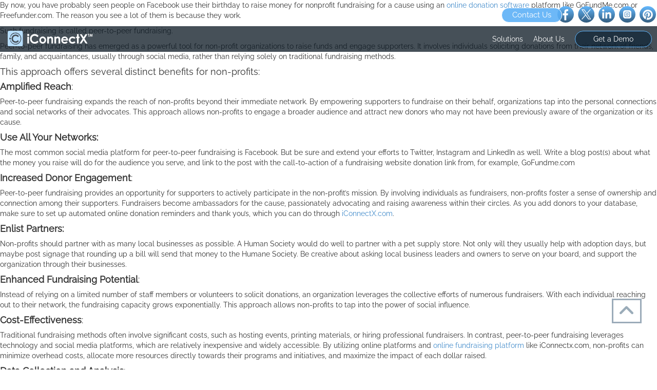

--- FILE ---
content_type: text/html; charset=UTF-8
request_url: https://www.iconnectx.com/tags/donor-engagement/
body_size: 166022
content:
<style>
    .login_icx {
        display: none !important;
    }
</style>
<!DOCTYPE html>
<html lang="en-US"
	prefix="og: https://ogp.me/ns#"  class="no-js">
<head><script>if(navigator.userAgent.match(/MSIE|Internet Explorer/i)||navigator.userAgent.match(/Trident\/7\..*?rv:11/i)){var href=document.location.href;if(!href.match(/[?&]nowprocket/)){if(href.indexOf("?")==-1){if(href.indexOf("#")==-1){document.location.href=href+"?nowprocket=1"}else{document.location.href=href.replace("#","?nowprocket=1#")}}else{if(href.indexOf("#")==-1){document.location.href=href+"&nowprocket=1"}else{document.location.href=href.replace("#","&nowprocket=1#")}}}}</script><script>class RocketLazyLoadScripts{constructor(e){this.triggerEvents=e,this.eventOptions={passive:!0},this.userEventListener=this.triggerListener.bind(this),this.delayedScripts={normal:[],async:[],defer:[]},this.allJQueries=[]}_addUserInteractionListener(e){this.triggerEvents.forEach((t=>window.addEventListener(t,e.userEventListener,e.eventOptions)))}_removeUserInteractionListener(e){this.triggerEvents.forEach((t=>window.removeEventListener(t,e.userEventListener,e.eventOptions)))}triggerListener(){this._removeUserInteractionListener(this),"loading"===document.readyState?document.addEventListener("DOMContentLoaded",this._loadEverythingNow.bind(this)):this._loadEverythingNow()}async _loadEverythingNow(){this._delayEventListeners(),this._delayJQueryReady(this),this._handleDocumentWrite(),this._registerAllDelayedScripts(),this._preloadAllScripts(),await this._loadScriptsFromList(this.delayedScripts.normal),await this._loadScriptsFromList(this.delayedScripts.defer),await this._loadScriptsFromList(this.delayedScripts.async),await this._triggerDOMContentLoaded(),await this._triggerWindowLoad(),window.dispatchEvent(new Event("rocket-allScriptsLoaded"))}_registerAllDelayedScripts(){document.querySelectorAll("script[type=rocketlazyloadscript]").forEach((e=>{e.hasAttribute("src")?e.hasAttribute("async")&&!1!==e.async?this.delayedScripts.async.push(e):e.hasAttribute("defer")&&!1!==e.defer||"module"===e.getAttribute("data-rocket-type")?this.delayedScripts.defer.push(e):this.delayedScripts.normal.push(e):this.delayedScripts.normal.push(e)}))}async _transformScript(e){return await this._requestAnimFrame(),new Promise((t=>{const n=document.createElement("script");let i;[...e.attributes].forEach((e=>{let t=e.nodeName;"type"!==t&&("data-rocket-type"===t&&(t="type",i=e.nodeValue),n.setAttribute(t,e.nodeValue))})),e.hasAttribute("src")&&this._isValidScriptType(i)?(n.addEventListener("load",t),n.addEventListener("error",t)):(n.text=e.text,t()),e.parentNode.replaceChild(n,e)}))}_isValidScriptType(e){return!e||""===e||"string"==typeof e&&["text/javascript","text/x-javascript","text/ecmascript","text/jscript","application/javascript","application/x-javascript","application/ecmascript","application/jscript","module"].includes(e.toLowerCase())}async _loadScriptsFromList(e){const t=e.shift();return t?(await this._transformScript(t),this._loadScriptsFromList(e)):Promise.resolve()}_preloadAllScripts(){var e=document.createDocumentFragment();[...this.delayedScripts.normal,...this.delayedScripts.defer,...this.delayedScripts.async].forEach((t=>{const n=t.getAttribute("src");if(n){const t=document.createElement("link");t.href=n,t.rel="preload",t.as="script",e.appendChild(t)}})),document.head.appendChild(e)}_delayEventListeners(){let e={};function t(t,n){!function(t){function n(n){return e[t].eventsToRewrite.indexOf(n)>=0?"rocket-"+n:n}e[t]||(e[t]={originalFunctions:{add:t.addEventListener,remove:t.removeEventListener},eventsToRewrite:[]},t.addEventListener=function(){arguments[0]=n(arguments[0]),e[t].originalFunctions.add.apply(t,arguments)},t.removeEventListener=function(){arguments[0]=n(arguments[0]),e[t].originalFunctions.remove.apply(t,arguments)})}(t),e[t].eventsToRewrite.push(n)}function n(e,t){let n=e[t];Object.defineProperty(e,t,{get:()=>n||function(){},set(i){e["rocket"+t]=n=i}})}t(document,"DOMContentLoaded"),t(window,"DOMContentLoaded"),t(window,"load"),t(window,"pageshow"),t(document,"readystatechange"),n(document,"onreadystatechange"),n(window,"onload"),n(window,"onpageshow")}_delayJQueryReady(e){let t=window.jQuery;Object.defineProperty(window,"jQuery",{get:()=>t,set(n){if(n&&n.fn&&!e.allJQueries.includes(n)){n.fn.ready=n.fn.init.prototype.ready=function(t){e.domReadyFired?t.bind(document)(n):document.addEventListener("rocket-DOMContentLoaded",(()=>t.bind(document)(n)))};const t=n.fn.on;n.fn.on=n.fn.init.prototype.on=function(){if(this[0]===window){function e(e){return e.split(" ").map((e=>"load"===e||0===e.indexOf("load.")?"rocket-jquery-load":e)).join(" ")}"string"==typeof arguments[0]||arguments[0]instanceof String?arguments[0]=e(arguments[0]):"object"==typeof arguments[0]&&Object.keys(arguments[0]).forEach((t=>{delete Object.assign(arguments[0],{[e(t)]:arguments[0][t]})[t]}))}return t.apply(this,arguments),this},e.allJQueries.push(n)}t=n}})}async _triggerDOMContentLoaded(){this.domReadyFired=!0,await this._requestAnimFrame(),document.dispatchEvent(new Event("rocket-DOMContentLoaded")),await this._requestAnimFrame(),window.dispatchEvent(new Event("rocket-DOMContentLoaded")),await this._requestAnimFrame(),document.dispatchEvent(new Event("rocket-readystatechange")),await this._requestAnimFrame(),document.rocketonreadystatechange&&document.rocketonreadystatechange()}async _triggerWindowLoad(){await this._requestAnimFrame(),window.dispatchEvent(new Event("rocket-load")),await this._requestAnimFrame(),window.rocketonload&&window.rocketonload(),await this._requestAnimFrame(),this.allJQueries.forEach((e=>e(window).trigger("rocket-jquery-load"))),window.dispatchEvent(new Event("rocket-pageshow")),await this._requestAnimFrame(),window.rocketonpageshow&&window.rocketonpageshow()}_handleDocumentWrite(){const e=new Map;document.write=document.writeln=function(t){const n=document.currentScript;n||console.error("WPRocket unable to document.write this: "+t);const i=document.createRange(),r=n.parentElement;let a=e.get(n);void 0===a&&(a=n.nextSibling,e.set(n,a));const o=document.createDocumentFragment();i.setStart(o,0),o.appendChild(i.createContextualFragment(t)),r.insertBefore(o,a)}}async _requestAnimFrame(){return new Promise((e=>requestAnimationFrame(e)))}static run(){const e=new RocketLazyLoadScripts(["keydown","mousemove","touchmove","touchstart","touchend","wheel"]);e._addUserInteractionListener(e)}}RocketLazyLoadScripts.run();
</script>
	<!-- Global site tag (gtag.js) - Google Analytics -->
	<script type="rocketlazyloadscript" async src="https://www.googletagmanager.com/gtag/js?id=UA-210029276-1"></script>
	<script type="rocketlazyloadscript">
		window.dataLayer = window.dataLayer || [];
		function gtag(){dataLayer.push(arguments);}
		gtag('js', new Date());

		gtag('config', 'UA-210029276-1');
	</script>

    <!-- Google Tag Manager -->
    <script type="rocketlazyloadscript">(function(w,d,s,l,i){w[l]=w[l]||[];w[l].push({'gtm.start':

                new Date().getTime(),event:'gtm.js'});var f=d.getElementsByTagName(s)[0],

            j=d.createElement(s),dl=l!='dataLayer'?'&l='+l:'';j.async=true;j.src=

            'https://www.googletagmanager.com/gtm.js?id='+i+dl;f.parentNode.insertBefore(j,f);

        })(window,document,'script','dataLayer','GTM-K7PW7WZ');</script>

  	<!-- End Google Tag Manager -->

    <meta charset="UTF-8">
    <meta name="viewport" content="width=device-width, initial-scale=1, shrink-to-fit=no">
    <link rel="shortcut icon" type="image/jpg"
          href="https://www.iconnectx.com/wp-content/themes/icx/assets/images/favicon.jpg?ver=0.40"/>
    <link rel="profile" href="https://gmpg.org/xfn/11">
    <link rel="pingback" href="https://www.iconnectx.com/xmlrpc.php">
    <link rel="stylesheet" type="text/css"
          href="https://www.iconnectx.com/wp-content/themes/icx/assets/css/style.css?ver=0.40">
    


    <script type="rocketlazyloadscript" data-minify="1" src="https://www.iconnectx.com/wp-content/cache/min/1/ajax/libs/jquery/1.12.4/jquery.min.js?ver=1723207626" defer></script>
    <script type="rocketlazyloadscript" data-minify="1" data-rocket-type="text/javascript"
            src="https://www.iconnectx.com/wp-content/cache/min/1/wp-content/themes/icx/assets/js/header.js?ver=1739561431" defer></script>
    <!--[if lt IE 9]>
	<script src="https://www.iconnectx.com/wp-content/themes/icx/js/html5.js?ver=3.7.0"></script>
	<![endif]-->
	<script type="rocketlazyloadscript">(function(html){html.className = html.className.replace(/\bno-js\b/,'js')})(document.documentElement);</script>
<title>donor engagement &#8211; iConnectX</title><link rel="stylesheet" href="https://fonts.googleapis.com/css2?family=Raleway:wght@500&#038;family=Lato&#038;display=swap" /><link rel="stylesheet" href="https://www.iconnectx.com/wp-content/cache/min/1/5ed8c0fd6dc8785d51831ebe6a8aa379.css" media="all" data-minify="1" />
<meta name='robots' content='max-image-preview:large' />
	<style>img:is([sizes="auto" i], [sizes^="auto," i]) { contain-intrinsic-size: 3000px 1500px }</style>
	<link href='https://fonts.gstatic.com' crossorigin rel='preconnect' />




<style id='wp-emoji-styles-inline-css'>

	img.wp-smiley, img.emoji {
		display: inline !important;
		border: none !important;
		box-shadow: none !important;
		height: 1em !important;
		width: 1em !important;
		margin: 0 0.07em !important;
		vertical-align: -0.1em !important;
		background: none !important;
		padding: 0 !important;
	}
</style>

<style id='wp-block-library-theme-inline-css'>
.wp-block-audio :where(figcaption){color:#555;font-size:13px;text-align:center}.is-dark-theme .wp-block-audio :where(figcaption){color:#ffffffa6}.wp-block-audio{margin:0 0 1em}.wp-block-code{border:1px solid #ccc;border-radius:4px;font-family:Menlo,Consolas,monaco,monospace;padding:.8em 1em}.wp-block-embed :where(figcaption){color:#555;font-size:13px;text-align:center}.is-dark-theme .wp-block-embed :where(figcaption){color:#ffffffa6}.wp-block-embed{margin:0 0 1em}.blocks-gallery-caption{color:#555;font-size:13px;text-align:center}.is-dark-theme .blocks-gallery-caption{color:#ffffffa6}:root :where(.wp-block-image figcaption){color:#555;font-size:13px;text-align:center}.is-dark-theme :root :where(.wp-block-image figcaption){color:#ffffffa6}.wp-block-image{margin:0 0 1em}.wp-block-pullquote{border-bottom:4px solid;border-top:4px solid;color:currentColor;margin-bottom:1.75em}.wp-block-pullquote cite,.wp-block-pullquote footer,.wp-block-pullquote__citation{color:currentColor;font-size:.8125em;font-style:normal;text-transform:uppercase}.wp-block-quote{border-left:.25em solid;margin:0 0 1.75em;padding-left:1em}.wp-block-quote cite,.wp-block-quote footer{color:currentColor;font-size:.8125em;font-style:normal;position:relative}.wp-block-quote:where(.has-text-align-right){border-left:none;border-right:.25em solid;padding-left:0;padding-right:1em}.wp-block-quote:where(.has-text-align-center){border:none;padding-left:0}.wp-block-quote.is-large,.wp-block-quote.is-style-large,.wp-block-quote:where(.is-style-plain){border:none}.wp-block-search .wp-block-search__label{font-weight:700}.wp-block-search__button{border:1px solid #ccc;padding:.375em .625em}:where(.wp-block-group.has-background){padding:1.25em 2.375em}.wp-block-separator.has-css-opacity{opacity:.4}.wp-block-separator{border:none;border-bottom:2px solid;margin-left:auto;margin-right:auto}.wp-block-separator.has-alpha-channel-opacity{opacity:1}.wp-block-separator:not(.is-style-wide):not(.is-style-dots){width:100px}.wp-block-separator.has-background:not(.is-style-dots){border-bottom:none;height:1px}.wp-block-separator.has-background:not(.is-style-wide):not(.is-style-dots){height:2px}.wp-block-table{margin:0 0 1em}.wp-block-table td,.wp-block-table th{word-break:normal}.wp-block-table :where(figcaption){color:#555;font-size:13px;text-align:center}.is-dark-theme .wp-block-table :where(figcaption){color:#ffffffa6}.wp-block-video :where(figcaption){color:#555;font-size:13px;text-align:center}.is-dark-theme .wp-block-video :where(figcaption){color:#ffffffa6}.wp-block-video{margin:0 0 1em}:root :where(.wp-block-template-part.has-background){margin-bottom:0;margin-top:0;padding:1.25em 2.375em}
</style>
<style id='classic-theme-styles-inline-css'>
/*! This file is auto-generated */
.wp-block-button__link{color:#fff;background-color:#32373c;border-radius:9999px;box-shadow:none;text-decoration:none;padding:calc(.667em + 2px) calc(1.333em + 2px);font-size:1.125em}.wp-block-file__button{background:#32373c;color:#fff;text-decoration:none}
</style>
<style id='global-styles-inline-css'>
:root{--wp--preset--aspect-ratio--square: 1;--wp--preset--aspect-ratio--4-3: 4/3;--wp--preset--aspect-ratio--3-4: 3/4;--wp--preset--aspect-ratio--3-2: 3/2;--wp--preset--aspect-ratio--2-3: 2/3;--wp--preset--aspect-ratio--16-9: 16/9;--wp--preset--aspect-ratio--9-16: 9/16;--wp--preset--color--black: #000000;--wp--preset--color--cyan-bluish-gray: #abb8c3;--wp--preset--color--white: #fff;--wp--preset--color--pale-pink: #f78da7;--wp--preset--color--vivid-red: #cf2e2e;--wp--preset--color--luminous-vivid-orange: #ff6900;--wp--preset--color--luminous-vivid-amber: #fcb900;--wp--preset--color--light-green-cyan: #7bdcb5;--wp--preset--color--vivid-green-cyan: #00d084;--wp--preset--color--pale-cyan-blue: #8ed1fc;--wp--preset--color--vivid-cyan-blue: #0693e3;--wp--preset--color--vivid-purple: #9b51e0;--wp--preset--color--dark-gray: #111;--wp--preset--color--light-gray: #f1f1f1;--wp--preset--color--yellow: #f4ca16;--wp--preset--color--dark-brown: #352712;--wp--preset--color--medium-pink: #e53b51;--wp--preset--color--light-pink: #ffe5d1;--wp--preset--color--dark-purple: #2e2256;--wp--preset--color--purple: #674970;--wp--preset--color--blue-gray: #22313f;--wp--preset--color--bright-blue: #55c3dc;--wp--preset--color--light-blue: #e9f2f9;--wp--preset--gradient--vivid-cyan-blue-to-vivid-purple: linear-gradient(135deg,rgba(6,147,227,1) 0%,rgb(155,81,224) 100%);--wp--preset--gradient--light-green-cyan-to-vivid-green-cyan: linear-gradient(135deg,rgb(122,220,180) 0%,rgb(0,208,130) 100%);--wp--preset--gradient--luminous-vivid-amber-to-luminous-vivid-orange: linear-gradient(135deg,rgba(252,185,0,1) 0%,rgba(255,105,0,1) 100%);--wp--preset--gradient--luminous-vivid-orange-to-vivid-red: linear-gradient(135deg,rgba(255,105,0,1) 0%,rgb(207,46,46) 100%);--wp--preset--gradient--very-light-gray-to-cyan-bluish-gray: linear-gradient(135deg,rgb(238,238,238) 0%,rgb(169,184,195) 100%);--wp--preset--gradient--cool-to-warm-spectrum: linear-gradient(135deg,rgb(74,234,220) 0%,rgb(151,120,209) 20%,rgb(207,42,186) 40%,rgb(238,44,130) 60%,rgb(251,105,98) 80%,rgb(254,248,76) 100%);--wp--preset--gradient--blush-light-purple: linear-gradient(135deg,rgb(255,206,236) 0%,rgb(152,150,240) 100%);--wp--preset--gradient--blush-bordeaux: linear-gradient(135deg,rgb(254,205,165) 0%,rgb(254,45,45) 50%,rgb(107,0,62) 100%);--wp--preset--gradient--luminous-dusk: linear-gradient(135deg,rgb(255,203,112) 0%,rgb(199,81,192) 50%,rgb(65,88,208) 100%);--wp--preset--gradient--pale-ocean: linear-gradient(135deg,rgb(255,245,203) 0%,rgb(182,227,212) 50%,rgb(51,167,181) 100%);--wp--preset--gradient--electric-grass: linear-gradient(135deg,rgb(202,248,128) 0%,rgb(113,206,126) 100%);--wp--preset--gradient--midnight: linear-gradient(135deg,rgb(2,3,129) 0%,rgb(40,116,252) 100%);--wp--preset--font-size--small: 13px;--wp--preset--font-size--medium: 20px;--wp--preset--font-size--large: 36px;--wp--preset--font-size--x-large: 42px;--wp--preset--spacing--20: 0.44rem;--wp--preset--spacing--30: 0.67rem;--wp--preset--spacing--40: 1rem;--wp--preset--spacing--50: 1.5rem;--wp--preset--spacing--60: 2.25rem;--wp--preset--spacing--70: 3.38rem;--wp--preset--spacing--80: 5.06rem;--wp--preset--shadow--natural: 6px 6px 9px rgba(0, 0, 0, 0.2);--wp--preset--shadow--deep: 12px 12px 50px rgba(0, 0, 0, 0.4);--wp--preset--shadow--sharp: 6px 6px 0px rgba(0, 0, 0, 0.2);--wp--preset--shadow--outlined: 6px 6px 0px -3px rgba(255, 255, 255, 1), 6px 6px rgba(0, 0, 0, 1);--wp--preset--shadow--crisp: 6px 6px 0px rgba(0, 0, 0, 1);}:where(.is-layout-flex){gap: 0.5em;}:where(.is-layout-grid){gap: 0.5em;}body .is-layout-flex{display: flex;}.is-layout-flex{flex-wrap: wrap;align-items: center;}.is-layout-flex > :is(*, div){margin: 0;}body .is-layout-grid{display: grid;}.is-layout-grid > :is(*, div){margin: 0;}:where(.wp-block-columns.is-layout-flex){gap: 2em;}:where(.wp-block-columns.is-layout-grid){gap: 2em;}:where(.wp-block-post-template.is-layout-flex){gap: 1.25em;}:where(.wp-block-post-template.is-layout-grid){gap: 1.25em;}.has-black-color{color: var(--wp--preset--color--black) !important;}.has-cyan-bluish-gray-color{color: var(--wp--preset--color--cyan-bluish-gray) !important;}.has-white-color{color: var(--wp--preset--color--white) !important;}.has-pale-pink-color{color: var(--wp--preset--color--pale-pink) !important;}.has-vivid-red-color{color: var(--wp--preset--color--vivid-red) !important;}.has-luminous-vivid-orange-color{color: var(--wp--preset--color--luminous-vivid-orange) !important;}.has-luminous-vivid-amber-color{color: var(--wp--preset--color--luminous-vivid-amber) !important;}.has-light-green-cyan-color{color: var(--wp--preset--color--light-green-cyan) !important;}.has-vivid-green-cyan-color{color: var(--wp--preset--color--vivid-green-cyan) !important;}.has-pale-cyan-blue-color{color: var(--wp--preset--color--pale-cyan-blue) !important;}.has-vivid-cyan-blue-color{color: var(--wp--preset--color--vivid-cyan-blue) !important;}.has-vivid-purple-color{color: var(--wp--preset--color--vivid-purple) !important;}.has-black-background-color{background-color: var(--wp--preset--color--black) !important;}.has-cyan-bluish-gray-background-color{background-color: var(--wp--preset--color--cyan-bluish-gray) !important;}.has-white-background-color{background-color: var(--wp--preset--color--white) !important;}.has-pale-pink-background-color{background-color: var(--wp--preset--color--pale-pink) !important;}.has-vivid-red-background-color{background-color: var(--wp--preset--color--vivid-red) !important;}.has-luminous-vivid-orange-background-color{background-color: var(--wp--preset--color--luminous-vivid-orange) !important;}.has-luminous-vivid-amber-background-color{background-color: var(--wp--preset--color--luminous-vivid-amber) !important;}.has-light-green-cyan-background-color{background-color: var(--wp--preset--color--light-green-cyan) !important;}.has-vivid-green-cyan-background-color{background-color: var(--wp--preset--color--vivid-green-cyan) !important;}.has-pale-cyan-blue-background-color{background-color: var(--wp--preset--color--pale-cyan-blue) !important;}.has-vivid-cyan-blue-background-color{background-color: var(--wp--preset--color--vivid-cyan-blue) !important;}.has-vivid-purple-background-color{background-color: var(--wp--preset--color--vivid-purple) !important;}.has-black-border-color{border-color: var(--wp--preset--color--black) !important;}.has-cyan-bluish-gray-border-color{border-color: var(--wp--preset--color--cyan-bluish-gray) !important;}.has-white-border-color{border-color: var(--wp--preset--color--white) !important;}.has-pale-pink-border-color{border-color: var(--wp--preset--color--pale-pink) !important;}.has-vivid-red-border-color{border-color: var(--wp--preset--color--vivid-red) !important;}.has-luminous-vivid-orange-border-color{border-color: var(--wp--preset--color--luminous-vivid-orange) !important;}.has-luminous-vivid-amber-border-color{border-color: var(--wp--preset--color--luminous-vivid-amber) !important;}.has-light-green-cyan-border-color{border-color: var(--wp--preset--color--light-green-cyan) !important;}.has-vivid-green-cyan-border-color{border-color: var(--wp--preset--color--vivid-green-cyan) !important;}.has-pale-cyan-blue-border-color{border-color: var(--wp--preset--color--pale-cyan-blue) !important;}.has-vivid-cyan-blue-border-color{border-color: var(--wp--preset--color--vivid-cyan-blue) !important;}.has-vivid-purple-border-color{border-color: var(--wp--preset--color--vivid-purple) !important;}.has-vivid-cyan-blue-to-vivid-purple-gradient-background{background: var(--wp--preset--gradient--vivid-cyan-blue-to-vivid-purple) !important;}.has-light-green-cyan-to-vivid-green-cyan-gradient-background{background: var(--wp--preset--gradient--light-green-cyan-to-vivid-green-cyan) !important;}.has-luminous-vivid-amber-to-luminous-vivid-orange-gradient-background{background: var(--wp--preset--gradient--luminous-vivid-amber-to-luminous-vivid-orange) !important;}.has-luminous-vivid-orange-to-vivid-red-gradient-background{background: var(--wp--preset--gradient--luminous-vivid-orange-to-vivid-red) !important;}.has-very-light-gray-to-cyan-bluish-gray-gradient-background{background: var(--wp--preset--gradient--very-light-gray-to-cyan-bluish-gray) !important;}.has-cool-to-warm-spectrum-gradient-background{background: var(--wp--preset--gradient--cool-to-warm-spectrum) !important;}.has-blush-light-purple-gradient-background{background: var(--wp--preset--gradient--blush-light-purple) !important;}.has-blush-bordeaux-gradient-background{background: var(--wp--preset--gradient--blush-bordeaux) !important;}.has-luminous-dusk-gradient-background{background: var(--wp--preset--gradient--luminous-dusk) !important;}.has-pale-ocean-gradient-background{background: var(--wp--preset--gradient--pale-ocean) !important;}.has-electric-grass-gradient-background{background: var(--wp--preset--gradient--electric-grass) !important;}.has-midnight-gradient-background{background: var(--wp--preset--gradient--midnight) !important;}.has-small-font-size{font-size: var(--wp--preset--font-size--small) !important;}.has-medium-font-size{font-size: var(--wp--preset--font-size--medium) !important;}.has-large-font-size{font-size: var(--wp--preset--font-size--large) !important;}.has-x-large-font-size{font-size: var(--wp--preset--font-size--x-large) !important;}
:where(.wp-block-post-template.is-layout-flex){gap: 1.25em;}:where(.wp-block-post-template.is-layout-grid){gap: 1.25em;}
:where(.wp-block-columns.is-layout-flex){gap: 2em;}:where(.wp-block-columns.is-layout-grid){gap: 2em;}
:root :where(.wp-block-pullquote){font-size: 1.5em;line-height: 1.6;}
</style>



<style id='rocket-lazyload-inline-css'>
.rll-youtube-player{position:relative;padding-bottom:56.23%;height:0;overflow:hidden;max-width:100%;}.rll-youtube-player iframe{position:absolute;top:0;left:0;width:100%;height:100%;z-index:100;background:0 0}.rll-youtube-player img{bottom:0;display:block;left:0;margin:auto;max-width:100%;width:100%;position:absolute;right:0;top:0;border:none;height:auto;cursor:pointer;-webkit-transition:.4s all;-moz-transition:.4s all;transition:.4s all}.rll-youtube-player img:hover{-webkit-filter:brightness(75%)}.rll-youtube-player .play{height:72px;width:72px;left:50%;top:50%;margin-left:-36px;margin-top:-36px;position:absolute;background:url(https://www.iconnectx.com/wp-content/plugins/wp-rocket/assets/img/youtube.png) no-repeat;cursor:pointer}.wp-has-aspect-ratio .rll-youtube-player{position:absolute;padding-bottom:0;width:100%;height:100%;top:0;bottom:0;left:0;right:0}
</style>
<script type="rocketlazyloadscript" src="https://www.iconnectx.com/wp-includes/js/jquery/jquery.min.js?ver=3.7.1" id="jquery-core-js" defer></script>
<script type="rocketlazyloadscript" src="https://www.iconnectx.com/wp-includes/js/jquery/jquery-migrate.min.js?ver=3.4.1" id="jquery-migrate-js" defer></script>
<script type="rocketlazyloadscript" data-minify="1" src="https://www.iconnectx.com/wp-content/cache/min/1/wp-content/plugins/easy-social-icons/js/cnss.js?ver=1739561431" id="cnss_js-js" defer></script>
<script type="rocketlazyloadscript" data-minify="1" src="https://www.iconnectx.com/wp-content/cache/min/1/wp-content/plugins/easy-social-icons/js/share.js?ver=1760191375" id="cnss_share_js-js" defer></script>
<script id="cookie-law-info-js-extra">
var Cli_Data = {"nn_cookie_ids":[],"cookielist":[],"non_necessary_cookies":[],"ccpaEnabled":"","ccpaRegionBased":"","ccpaBarEnabled":"","strictlyEnabled":["necessary","obligatoire"],"ccpaType":"gdpr","js_blocking":"1","custom_integration":"","triggerDomRefresh":"","secure_cookies":""};
var cli_cookiebar_settings = {"animate_speed_hide":"500","animate_speed_show":"500","background":"#FFF","border":"#b1a6a6c2","border_on":"","button_1_button_colour":"#65baff","button_1_button_hover":"#5195cc","button_1_link_colour":"#fff","button_1_as_button":"1","button_1_new_win":"","button_2_button_colour":"#333","button_2_button_hover":"#292929","button_2_link_colour":"#444","button_2_as_button":"","button_2_hidebar":"","button_3_button_colour":"#dedfe0","button_3_button_hover":"#b2b2b3","button_3_link_colour":"#333333","button_3_as_button":"1","button_3_new_win":"","button_4_button_colour":"#dedfe0","button_4_button_hover":"#b2b2b3","button_4_link_colour":"#333333","button_4_as_button":"1","button_7_button_colour":"#65baff","button_7_button_hover":"#5195cc","button_7_link_colour":"#fff","button_7_as_button":"1","button_7_new_win":"","font_family":"inherit","header_fix":"","notify_animate_hide":"1","notify_animate_show":"","notify_div_id":"#cookie-law-info-bar","notify_position_horizontal":"right","notify_position_vertical":"bottom","scroll_close":"","scroll_close_reload":"","accept_close_reload":"","reject_close_reload":"","showagain_tab":"","showagain_background":"#fff","showagain_border":"#000","showagain_div_id":"#cookie-law-info-again","showagain_x_position":"100px","text":"#333333","show_once_yn":"","show_once":"10000","logging_on":"","as_popup":"","popup_overlay":"1","bar_heading_text":"","cookie_bar_as":"banner","popup_showagain_position":"bottom-right","widget_position":"left"};
var log_object = {"ajax_url":"https:\/\/www.iconnectx.com\/wp-admin\/admin-ajax.php"};
</script>
<script type="rocketlazyloadscript" data-minify="1" src="https://www.iconnectx.com/wp-content/cache/min/1/wp-content/plugins/cookie-law-info/legacy/public/js/cookie-law-info-public.js?ver=1739561431" id="cookie-law-info-js" defer></script>
<link rel="https://api.w.org/" href="https://www.iconnectx.com/wp-json/" /><link rel="EditURI" type="application/rsd+xml" title="RSD" href="https://www.iconnectx.com/xmlrpc.php?rsd" />
<style type="text/css">
		ul.cnss-social-icon li.cn-fa-icon a:hover{color:#ffffff!important;}
		</style><style>.recentcomments a{display:inline !important;padding:0 !important;margin:0 !important;}</style>      <meta name="onesignal" content="wordpress-plugin"/>
            <script type="rocketlazyloadscript">

      window.OneSignalDeferred = window.OneSignalDeferred || [];

      OneSignalDeferred.push(function(OneSignal) {
        var oneSignal_options = {};
        window._oneSignalInitOptions = oneSignal_options;

        oneSignal_options['serviceWorkerParam'] = { scope: '/wp-content/plugins/onesignal-free-web-push-notifications/sdk_files/push/onesignal/' };
oneSignal_options['serviceWorkerPath'] = 'OneSignalSDKWorker.js';

        OneSignal.Notifications.setDefaultUrl("https://www.iconnectx.com");

        oneSignal_options['wordpress'] = true;
oneSignal_options['appId'] = 'e51b4874-488b-4725-b462-bdb35c7fb44c';
oneSignal_options['allowLocalhostAsSecureOrigin'] = true;
oneSignal_options['welcomeNotification'] = { };
oneSignal_options['welcomeNotification']['title'] = "";
oneSignal_options['welcomeNotification']['message'] = "";
oneSignal_options['path'] = "https://www.iconnectx.com/wp-content/plugins/onesignal-free-web-push-notifications/sdk_files/";
oneSignal_options['promptOptions'] = { };
oneSignal_options['notifyButton'] = { };
oneSignal_options['notifyButton']['enable'] = true;
oneSignal_options['notifyButton']['position'] = 'bottom-left';
oneSignal_options['notifyButton']['theme'] = 'inverse';
oneSignal_options['notifyButton']['size'] = 'medium';
oneSignal_options['notifyButton']['showCredit'] = true;
oneSignal_options['notifyButton']['text'] = {};
              OneSignal.init(window._oneSignalInitOptions);
              OneSignal.Slidedown.promptPush()      });

      function documentInitOneSignal() {
        var oneSignal_elements = document.getElementsByClassName("OneSignal-prompt");

        var oneSignalLinkClickHandler = function(event) { OneSignal.Notifications.requestPermission(); event.preventDefault(); };        for(var i = 0; i < oneSignal_elements.length; i++)
          oneSignal_elements[i].addEventListener('click', oneSignalLinkClickHandler, false);
      }

      if (document.readyState === 'complete') {
           documentInitOneSignal();
      }
      else {
           window.addEventListener("load", function(event){
               documentInitOneSignal();
          });
      }
    </script>
<link rel="icon" href="https://www.iconnectx.com/wp-content/uploads/2025/02/ICX_icon.png" sizes="32x32" />
<link rel="icon" href="https://www.iconnectx.com/wp-content/uploads/2025/02/ICX_icon.png" sizes="192x192" />
<link rel="apple-touch-icon" href="https://www.iconnectx.com/wp-content/uploads/2025/02/ICX_icon.png" />
<meta name="msapplication-TileImage" content="https://www.iconnectx.com/wp-content/uploads/2025/02/ICX_icon.png" />
		<style id="wp-custom-css">
			body.page-template-privacy_settings {
	  margin: 0;
    padding: 0;
    max-width: 100%;
}

body.page-template-privacy_settings .wp-die-message {
	display: none;
}

body.page-template-privacy_settings p.footer-link {
	  font-size: 32px !important;
    line-height: 50px !important;
}

body.page-template-privacy_settings#error-page p {
	    margin: 5px !important;
}		</style>
		<noscript><style id="rocket-lazyload-nojs-css">.rll-youtube-player, [data-lazy-src]{display:none !important;}</style></noscript>
</head>

<body class="archive tax-tags term-donor-engagement term-72 wp-embed-responsive wp-theme-icx">
<!-- Google Tag Manager (noscript) -->

<noscript><iframe src="https://www.googletagmanager.com/ns.html?id=GTM-K7PW7WZ" height="0" width="0" style="display:none;visibility:hidden"></iframe></noscript>

 <!-- End Google Tag Manager (noscript) -->


<div id="page" class="hfeed site">
    <a class="skip-link screen-reader-text" href="#content">Skip to content</a>

    <div id="sidebar" class="sidebar">
        <div class="mobileLinkToggle"><span></span><span></span><span></span></div>
        <header id="masthead" class="site-header" role="banner">
            <div class="site-branding">
                <a href="https://www.iconnectx.com/contact-us" class="contactBtn">Contact Us</a>
                <!-- social icons -->
				<ul id="custom_icon_id" class="cnss-social-icon custom_icon_class" style="text-align:center; text-align:-webkit-center; align-self:center; margin: 0 auto;">	<li class="cn-fa-facebook" style="display:inline-block;"><a class="" target="_blank" href="https://www.facebook.com/iConnectX/" title="Facebook" style=""><img src="data:image/svg+xml,%3Csvg%20xmlns='http://www.w3.org/2000/svg'%20viewBox='0%200%2032%2032'%3E%3C/svg%3E" border="0" width="32" height="32" alt="Facebook" title="Facebook" style="margin:2px;" data-lazy-src="https://www.iconnectx.com/wp-content/uploads/2021/05/Fb-1.svg" /><noscript><img src="https://www.iconnectx.com/wp-content/uploads/2021/05/Fb-1.svg" border="0" width="32" height="32" alt="Facebook" title="Facebook" style="margin:2px;" /></noscript></a></li>	<li class="cn-fa-twitter" style="display:inline-block;"><a class="" target="_blank" href="https://twitter.com/iConnectX" title="Twitter" style=""><img src="data:image/svg+xml,%3Csvg%20xmlns='http://www.w3.org/2000/svg'%20viewBox='0%200%2032%2032'%3E%3C/svg%3E" border="0" width="32" height="32" alt="Twitter" title="Twitter" style="margin:2px;" data-lazy-src="https://www.iconnectx.com/wp-content/uploads/2025/02/twittericon.svg" /><noscript><img src="https://www.iconnectx.com/wp-content/uploads/2025/02/twittericon.svg" border="0" width="32" height="32" alt="Twitter" title="Twitter" style="margin:2px;" /></noscript></a></li>	<li class="cn-fa-linkedin" style="display:inline-block;"><a class="" target="_blank" href="https://www.linkedin.com/company/iconnectx/" title="LinkedIn" style=""><img src="data:image/svg+xml,%3Csvg%20xmlns='http://www.w3.org/2000/svg'%20viewBox='0%200%2032%2032'%3E%3C/svg%3E" border="0" width="32" height="32" alt="LinkedIn" title="LinkedIn" style="margin:2px;" data-lazy-src="https://www.iconnectx.com/wp-content/uploads/2021/05/Linkdin-1.svg" /><noscript><img src="https://www.iconnectx.com/wp-content/uploads/2021/05/Linkdin-1.svg" border="0" width="32" height="32" alt="LinkedIn" title="LinkedIn" style="margin:2px;" /></noscript></a></li>	<li class="cn-fa-instagram" style="display:inline-block;"><a class="" target="_blank" href="https://www.instagram.com/iconnectx/" title="Instagram" style=""><img src="data:image/svg+xml,%3Csvg%20xmlns='http://www.w3.org/2000/svg'%20viewBox='0%200%2032%2032'%3E%3C/svg%3E" border="0" width="32" height="32" alt="Instagram" title="Instagram" style="margin:2px;" data-lazy-src="https://www.iconnectx.com/wp-content/uploads/2021/05/Insta-1.svg" /><noscript><img src="https://www.iconnectx.com/wp-content/uploads/2021/05/Insta-1.svg" border="0" width="32" height="32" alt="Instagram" title="Instagram" style="margin:2px;" /></noscript></a></li>	<li class="cn-fa-pinterest" style="display:inline-block;"><a class="" target="_blank" href="https://in.pinterest.com/iconnectx/" title="Pinterest" style=""><img src="data:image/svg+xml,%3Csvg%20xmlns='http://www.w3.org/2000/svg'%20viewBox='0%200%2032%2032'%3E%3C/svg%3E" border="0" width="32" height="32" alt="Pinterest" title="Pinterest" style="margin:2px;" data-lazy-src="https://www.iconnectx.com/wp-content/uploads/2021/05/Printrest-1.svg" /><noscript><img src="https://www.iconnectx.com/wp-content/uploads/2021/05/Printrest-1.svg" border="0" width="32" height="32" alt="Pinterest" title="Pinterest" style="margin:2px;" /></noscript></a></li></ul>
	
						<a href=https://www.iconnectx.com><img src="data:image/svg+xml,%3Csvg%20xmlns='http://www.w3.org/2000/svg'%20viewBox='0%200%200%200'%3E%3C/svg%3E" data-lazy-src="https://www.iconnectx.com/wp-content/uploads/2021/05/ICX_logo-1.svg"/><noscript><img src='https://www.iconnectx.com/wp-content/uploads/2021/05/ICX_logo-1.svg'/></noscript></a>                    <p class="site-title"><a href="https://www.iconnectx.com/"
                                             rel="home">iConnectX</a></p>
				            </div><!-- .site-branding -->
            <div class="menuHoverBG"></div>
			<div class="menu-header-container"><ul id="menu-header" class="menu"><li id="menu-item-1295" class="solutionMenu menu-item menu-item-type-post_type menu-item-object-page menu-item-has-children menu-item-1295"><a href="https://www.iconnectx.com/solutions/">Solutions</a>
<ul class="sub-menu">
	<li id="menu-item-1303" class="menu-item menu-item-type-post_type menu-item-object-page menu-item-1303"><a href="https://www.iconnectx.com/solutions/online-auctions/">Auctions</a></li>
	<li id="menu-item-1304" class="menu-item menu-item-type-post_type menu-item-object-page menu-item-1304"><a href="https://www.iconnectx.com/solutions/virtual-events/">Virtual Events</a></li>
	<li id="menu-item-1302" class="menu-item menu-item-type-post_type menu-item-object-page menu-item-1302"><a href="https://www.iconnectx.com/solutions/ticketed-events/">Ticketing</a></li>
	<li id="menu-item-1300" class="menu-item menu-item-type-post_type menu-item-object-page menu-item-1300"><a href="https://www.iconnectx.com/solutions/online-donations/">Donations</a></li>
	<li id="menu-item-1305" class="menu-item menu-item-type-post_type menu-item-object-page menu-item-1305"><a href="https://www.iconnectx.com/solutions/text-to-give/">Text to Give</a></li>
	<li id="menu-item-1297" class="menu-item menu-item-type-post_type menu-item-object-page menu-item-1297"><a href="https://www.iconnectx.com/solutions/payments/">Payments</a></li>
</ul>
</li>
<li id="menu-item-1307" class="menu-item menu-item-type-post_type menu-item-object-page menu-item-1307"><a href="https://www.iconnectx.com/about-us/">About Us</a></li>
<li id="menu-item-1296" class="demoLink demo_click menu-item menu-item-type-custom menu-item-object-custom menu-item-1296"><a>Get a Demo</a></li>
</ul></div>        </header><!-- .site-header -->

    </div><!-- .sidebar -->
        <div id="content" class="site-content"><div class="header">
    <div class="socialIcons"></div>

    <!-- Get demo, login, register design starts -->
    <section>
        <div class="login_sign_up_b">
            <div class="container">
                <div class="row">
                    <div class="col-md-4 col-md-offset-8  login_signup">
                        <div class="close_btn">
                            <i class="fa fa-times-circle"></i>
                        </div>
                        <div class="panel panel-login">
                            <div class="panel-heading">
                                <div class="row">
                                    <div class="col-xs-6">
                                        <button class="btn btn-lg login_btn">Login</button>
                                    </div>
                                    <div class="col-xs-6">
                                        <button class="active btn btn-lg signup_btn">Sign Up</button>
                                    </div>
                                </div>
                            </div>
                            <div class="panel-body">
                                <div class="row">
                                    <div class="col-lg-12" id="loginform">

										                                        <form id="login-form" class="login-form" action="" method="post" role="form"
                                              autocomplete="off">

                                            <div style="display:none">
                                                <input type="password" id="prevent_autofill" autocomplete="off"
                                                       style="display:none" tabindex="-1"/>
                                            </div>

                                            <div class="form-group">
                                                <span id="login_info" style="display: none;"></span>
                                            </div>
                                            <div class="form-group">
                                                <input type="text" name="username" id="login_email" tab-index="1"
                                                       class="form-control validate[required,custom[email]]"
                                                       placeholder="Email" value="">
                                            </div>
                                            <div class="form-group">
                                                <input type="password" name="password" id="login_password" tab-index="2"
                                                       class="form-control validate[required]" placeholder="Password"
                                                       value="">
                                            </div>
                                            <div class="row">
                                                <div class="col-xs-6">
                                                    <div class="form-group pull-left">
                                                        <label style="display:block;" class="remember">Remember me
                                                            <input type="checkbox" tab-index="3" id="login_rememberme">
                                                            <span class="checkmark"></span>
                                                        </label>

                                                    </div>
                                                </div>
                                                <div class="col-xs-6 text-right">
                                                    <div class="form-group pull-right">
                                                        <a href="#" class="forgot" tab-index="4">
                                                            Forgot Password?</a>
                                                    </div>
                                                </div>
                                            </div>


                                            <div class="form-group">
                                                <div class="row">
                                                    <div class="col-sm-12">
                                                        <input type="submit" name="login-submit" id="login_submit"
                                                               tab-index="5" class="form-control btn btn-login login"
                                                               value="Login">
                                                        <div>
                                                            <div class="text ">
                                                                <h4>OR</h4>
                                                                <h6>Login With your social network</h6>
                                                            </div>


                                                            <div class="col-sm-4 col-xs-4 " tab-index="6">
                                                                <a class="icon"
                                                                   onclick="javascript:auth_popup('Google');">
                                                                    <img src="data:image/svg+xml,%3Csvg%20xmlns='http://www.w3.org/2000/svg'%20viewBox='0%200%2022%200'%3E%3C/svg%3E"
                                                                         width="22" data-lazy-src="https://www.iconnectx.com/wp-content/themes/icx/assets/images/google-color.svg"/><noscript><img src="https://www.iconnectx.com/wp-content/themes/icx/assets/images/google-color.svg"
                                                                         width="22"/></noscript></a>

                                                            </div>
                                                        </div>
                                                        <div class="col-sm-4 col-xs-4" tab-index="7">
                                                            <a class="icon"
                                                               onclick="javascript:auth_popup('LinkedIn');">
                                                                <i class="fa fa-linkedin"></i></a></div>
                                                        <div class="col-sm-4 col-xs-4" tab-index="17">
                                                            <a class="icon"
                                                               onclick="javascript:auth_popup('Facebook');">
                                                                <i class="fa fa-facebook"></i></a>
                                                        </div>
                                                    </div>
                                                </div>
                                            </div>
                                        </form>
                                    </div>

                                    <!-- Forgot password -->
                                    <div class="col-lg-12" id="forgotpassword">
                                        <form id="forgotpass-form" class="login-form" action="" method="post"
                                              role="form" autocomplete="off">
                                            <div class="form-group">
                                                <h4>RESET YOUR PASSWORD</h4>
                                                <h2 style="font-size: 14px;line-height: 23px;color: #fff;">Enter your
                                                    email address below and we'll send you a link to reset your
                                                    password.</h2>
                                            </div>
                                            <div class="form-group">
                                                <span id="forgotpass_info" style="display: none;"></span>
                                            </div>
                                            <div class="form-group">
                                                <input type="text" name="email" id="forgotpass_email" tab-index="1"
                                                       class="form-control validate[required,custom[email]]"
                                                       placeholder="Email" value="">
                                            </div>
                                            <div class="form-group">
                                                <div class="row">
                                                    <div class="col-sm-12">
                                                        <input type="button" name="forgotpass_submit"
                                                               id="forgotpass_submit"
                                                               tab-index="5" class="form-control btn btn-login login"
                                                               value="Reset">
                                                    </div>
                                                </div>
                                            </div>
                                            <div class="form-group">
                                                <div class="row">
                                                    <div class="col-sm-12">
                                                        <input type="button" name="forgotpass-back" id="forgotpass-back"
                                                               tab-index="5" class="form-control btn btn-login login"
                                                               value="Back">
                                                    </div>
                                                </div>
                                            </div>
                                        </form>
                                    </div>

                                    <form id="signup-form" class="signup-form" action="" method="post" role="form"
                                          autocomplete="off">
                                        <div class="col-lg-12 col-xs-12">
                                            <div id="registeration_info" class="alert alert-success"></div>
                                        </div>
                                        <div class="col-lg-8 col-xs-8">
                                            <label class="radio_cntnr reg_radio">Register as an Individual
                                                <input type="radio" name="radio" checked="" tab-index="9">
                                                <span class="checkmark"></span>
                                            </label>
                                        </div>
                                        <div class="col-lg-4 col-xs-4">
                                            <label class="radio_cntnr non_profit_radio">NonProfit
                                                <input type="radio" name="radio">
                                                <span class="checkmark"></span>
                                            </label>
                                        </div>
                                        <div class="reg_form">
                                            <div class="form-group">
                                                <input type="text" name="username" tab-index="10"
                                                       id="signup_i_firstname"
                                                       class="form-control validate[required,minSize[3],custom[onlyLetterSp]],max[50]"
                                                       placeholder="First Name" value="">
                                            </div>
                                            <div class="form-group">
                                                <input type="text" name="username" tab-index="10" id="signup_i_lastname"
                                                       class="form-control validate[required,minSize[3],custom[onlyLetterSp]],max[50]"
                                                       placeholder="Last Name" value="">
                                            </div>

                                            <div class="form-group">
                                                <input type="email" name="email" tab-index="11" id="signup_i_email"
                                                       class="form-control validate[required,custom[email]]"
                                                       placeholder="Email" value="">
                                            </div>
                                            <div class="form-group">
                                                <div style="display:none">
                                                    <input type="password" id="prevent_autofill" autocomplete="off"
                                                           style="display:none" tabindex="-1"/>
                                                </div>

                                                <input type="password" tab-index="12" name="password"
                                                       id="signup_i_password" class="form-control validate[required]"
                                                       placeholder="Password" autocomplete="off">
                                                <span class="validation-list" style="color: red; display: none;">
                                                        <ul>
                                                            <li class="one_capital_letter">Must have 1 capital letter</li>
                                                            <li class="one_num_spl_char">Must use 1 number or special character</li>
                                                            <li class="8_char">Must be atleast 8 characters long</li>
                                                        </ul>
                                                    </span>
                                            </div>
                                            <div class="form-group">
                                                <input type="password" tab-index="13" name="confirm-password"
                                                       id="signup_i_confirmpassword"
                                                       class="form-control validate[required]"
                                                       placeholder="Confirm Password" autocomplete="off">
                                            </div>
                                            <div class="form-group">
                                                <input type="text" name="" id="signup_i_zipcode"
                                                       class="form-control validate[required,custom[usazip],maxSize[6],custom[notMoreZero]]"
                                                       placeholder="Zip Code" value="" maxlength="6">
                                            </div>
                                            <div class="form-group">
                                                <div class="g-recaptcha-fourth"
                                                     data-sitekey="6LfVLzgbAAAAAFG9ioCf8KdL7yxEsJoRhBHd0ZFC"
                                                     id="RecaptchaField4"></div>
                                                <input type="hidden" class="hiddenRecaptcha" name="fourthCaptcha"
                                                       id="fourthCaptcha" val="">
                                            </div>
                                            <div class="form-group">
                                                <span id="signup_regError" class="alert alert-danger pswmatch">Password did not matched</span>
                                            </div>
                                            <div class="form-group">
                                                <div class="row">
                                                    <div class="col-sm-12">
                                                        <label class="agree">I agree to the <a target="_blank"
                                                                                               href="/pages/terms-conditions/">Terms
                                                                of Service</a> and
                                                            <a target="_blank" href="/pages/privacy-policy/">Privacy
                                                                Policy</a> and I'm at least 18 years old and that I
                                                            am authorized by this organization to subscribe to this
                                                            platform.
                                                            <input type="checkbox" id="npp_formagree1" tab-index="30">
                                                            <span class="checkmark"></span>
                                                            </br>
                                                            <span id="not_chekedcheckbox1"
                                                                  style="color:red;display:none">Please agree terms and conditions</span>
                                                        </label>
                                                        <input type="submit" name="signup-submit" id="signup-submit"
                                                               tab-index="14"
                                                               class="form-control btn btn-register signup"
                                                               value="SUBMIT & LOGIN">

                                                        <div>
                                                            <div class="text ">
                                                                <h4>OR</h4>
                                                                <h6>Login With your social network</h6>
                                                            </div>

                                                            <div class="col-sm-4 col-xs-4 " tab-index="15">
                                                                <a href="#" class="icon"
                                                                   onclick="javascript:auth_popup('Google');">
                                                                    <img src="data:image/svg+xml,%3Csvg%20xmlns='http://www.w3.org/2000/svg'%20viewBox='0%200%2022%200'%3E%3C/svg%3E"
                                                                         width="22" data-lazy-src="https://www.iconnectx.com/wp-content/themes/icx/assets/images/google-color.svg"/><noscript><img src="https://www.iconnectx.com/wp-content/themes/icx/assets/images/google-color.svg"
                                                                         width="22"/></noscript></a>

                                                            </div>
                                                            <div class="col-sm-4 col-xs-4" tab-index="16">
                                                                <a href="#" class="icon"
                                                                   onclick="javascript:auth_popup('LinkedIn');">
                                                                    <i class="fa fa-linkedin"></i></a>
                                                            </div>
                                                            <div class="col-sm-4 col-xs-4" tab-index="17">
                                                                <a href="#" class="icon"
                                                                   onclick="javascript:auth_popup('Facebook');">
                                                                    <i class="fa fa-facebook"></i></a>
                                                            </div>
                                                        </div>
                                                    </div>
                                                </div>
                                            </div>
                                        </div>
                                    </form>
                                    <form id="non-profit-signup" class="signup-form" action="" method="post"
                                          role="form">
                                        <div class="non_profit_form_b" id="non_profit_form_b">
                                            <div class="non_profit_form" id="non_profit_form">
                                                <label class="required">Required Fields*</label>
                                                <div class="form-group">
                                                    <div class="row">
                                                        <div class="col-sm-9 col-xs-8">
                                                            <input type="text" name="" id="nonprofit_ein" tab-index="18"
                                                                   class="form-control validate[required,custom[einNumber]]"
                                                                   placeholder="Nonprofit Name or EIN" value="">
                                                            <span class="ein-loader" style="display: none;"><img
                                                                        src="data:image/svg+xml,%3Csvg%20xmlns='http://www.w3.org/2000/svg'%20viewBox='0%200%200%200'%3E%3C/svg%3E" data-lazy-src="https://www.iconnectx.com/wp-content/themes/icx/assets/images/loader.gif?ver=0.40"><noscript><img
                                                                        src="https://www.iconnectx.com/wp-content/themes/icx/assets/images/loader.gif?ver=0.40"></noscript></span>
                                                            <span id="ein-clear" class="einClear" style="display:none;">X</span>
                                                            <div id="ein_result" class="einResult"></div>
                                                            <span id="charityError"></span>
                                                        </div>
                                                        <!--
                                                        <div class="col-sm-3  col-xs-4 find">
                                                            <button class="btn" tab-index="19">Find</button>
                                                        </div>-->
                                                    </div>
                                                </div>
                                                <div class="form-group">
                                                    <div class="row">
                                                        <div class="col-sm-6 col-xs-6">
                                                            <input type="text" name="" id="nonprofit_name"
                                                                   class="form-control validate[required,custom[notMoreZero]]"
                                                                   placeholder="Nonprofit Name" value="">
                                                        </div>
                                                        <div class="col-sm-6 col-xs-6">
                                                            <input type="text" name="" id="nonprofit_streetaddr"
                                                                   class="form-control validate[required]"
                                                                   placeholder="Street Address" value="">
                                                        </div>
                                                    </div>
                                                </div>
                                                <div class="form-group">
                                                    <div class="row">
                                                        <div class="col-sm-4 col-xs-4">
                                                            <input type="text" name="" id="nonprofit_city"
                                                                   class="form-control validate[required]"
                                                                   placeholder="City" value="">
                                                        </div>
                                                        <div class="col-sm-4 col-xs-4">
                                                            <input type="text" name="" id="nonprofit_state"
                                                                   class="form-control validate[required]"
                                                                   placeholder="State" value="">
                                                        </div>
                                                        <div class="col-sm-4 col-xs-4">
                                                            <input type="text" name="" id="nonprofit_zip"
                                                                   class="form-control validate[required,custom[usazip],maxSize[6],custom[notMoreZero]]"
                                                                   placeholder="Zip Code" value="" maxlength="6">
                                                        </div>
                                                    </div>
                                                </div>
                                                <div class="form-group">
                                                    <input type="text" name="email" id="nonprofit_phone" tab-index="21"
                                                           class="form-control validate[required, custom[phone], minSize[12],custom[notMoreZero],custom[invalidPhone]]"
                                                           placeholder="Phone Number (555-555-5555)" value=""
                                                           maxlength="12">
                                                </div>
                                                <div class="form-group">
                                                    <div class="row">
                                                        <div class="col-sm-12">
                                                            <h4>This information is pulled directly from
                                                                CharityNavigator. If this information is
                                                                incorrect, please send an email with updates to
                                                                <a href="mailto:support@iconnectx.com">support@iconnectx.com</a>
                                                            </h4>
                                                            <input type="button" name="" id="non_profit_submit_btn"
                                                                   class="form-control btn btn-register signup non_profit_submit_btn"
                                                                   tab-index="22" value="NEXT">
                                                        </div>
                                                    </div>
                                                </div>
                                            </div>
                                            <div class="non_profit_submit" id="non_profit_submit">
                                                <h4>TELL US ABOUT YOUR ORGANIZATION</h4>
                                                <label class="required">Required Fields*</label>
                                                <div class="form-group">
                                                    <input type="text" name="" id="nonprofit_url"
                                                           class="form-control validate[required,custom[urlwithouthttp]]"
                                                           tab-index="23" placeholder="Nonprofit Website URL" value="">
                                                </div>
                                                <div class="form-group deduct_charit">
                                                    <div class="row">
                                                        <div class="col-sm-6 col-xs-6">
                                                            <label>Deductibility Status</label>

                                                            <div class="dropdown">
                                                                <select name="signup_charity_deductibility"
                                                                        id="nonprofit_deduc_status"
                                                                        class="validate[required] form-control select-charity-category"
                                                                        style="margin-bottom: 10px;" tab-index="24">
                                                                </select>
                                                            </div>
                                                        </div>
                                                        <div class="col-sm-6 col-xs-6">
                                                            <label>Charit/Nonprofit Category</label>
                                                            <div class="dropdown">
                                                                <select name="signup_charity_category"
                                                                        id="nonprofit_category_name"
                                                                        class="validate[required] form-control select-charity-category"
                                                                        tab-index="25">
                                                                </select>
                                                            </div>
                                                        </div>
                                                    </div>
                                                </div>
                                                <div class="form-group">
                                                    <div class="row">
                                                        <div class="col-sm-6 col-xs-6">
                                                            <input type="text" name="" id="nonprofit_fname"
                                                                   class="form-control validate[required,custom[onlyLetterSp],minSize[3]]"
                                                                   placeholder="Your First Name" value=""
                                                                   tab-index="26">
                                                        </div>
                                                        <div class="col-sm-6 col-xs-6">
                                                            <input type="text" name="" id="nonprofit_lname"
                                                                   class="form-control validate[required,custom[onlyLetterSp],minSize[3]]"
                                                                   placeholder="Your Last Name" value="" tab-index="27">
                                                        </div>
                                                    </div>
                                                </div>
                                                <div class="form-group">
                                                    <div class="row">
                                                        <div class="col-sm-6 col-xs-6">
                                                            <input type="email" name="" id="nonprofit_email"
                                                                   class="form-control validate[required,custom[email]]"
                                                                   placeholder="Email" value="" tab-index="28">
                                                        </div>
                                                        <div class="col-sm-6 col-xs-6">
                                                            <input type="password" name="" id="nonprofit_password"
                                                                   class="form-control validate[required,minSize[8],maxSize[15]]"
                                                                   placeholder="Password" value="" tab-index="29">
                                                            <span class="validation-list"
                                                                  style="color: red; display: none;">
                                                                    <ul>
                                                                        <li class="one_capital_letter">Must have 1 capital letter</li>
                                                                        <li class="one_num_spl_char">Must use 1 number or special character</li>
                                                                        <li class="8_char">Must be atleast 8 characters long</li>
                                                                    </ul>
                                                                </span>
                                                        </div>
                                                    </div>
                                                </div>
                                                <div class="form-group">
                                                    <label class="agree">I agree to the <a target="_blank"
                                                                                           href="/pages/terms-conditions/">Terms
                                                            of Service</a> and
                                                        <a target="_blank" href="/pages/privacy-policy/">Privacy
                                                            Policy</a> and I'm at least 18 years old and that I
                                                        am authorized by this organization to subscribe to this
                                                        platform.
                                                        <input type="checkbox" id="npp_formagree" tab-index="30">
                                                        <span class="checkmark"></span>
                                                        <span id="not_chekedcheckbox" style="color:red;display:none">Please agree terms and conditions</span>
                                                    </label>
                                                </div>
                                                <div class="form-group back_next">
                                                    <div class="row">
                                                        <div class="col-sm-6 col-xs-6">
                                                            <button type="button" id="npp_back" class="btn back"
                                                                    tab-index="31">
                                                                Back
                                                            </button>
                                                        </div>
                                                        <div class="col-sm-6 col-xs-6">
                                                            <button class="btn" type="button" id="npp_submit"
                                                                    tab-index="32">CONFIRM & LOGIN
                                                            </button>
                                                        </div>
                                                    </div>
                                                </div>
                                            </div>
                                            <div class="non_profit_submit text-center register_confirm"
                                                 id="register_confirm">
                                                <img src="data:image/svg+xml,%3Csvg%20xmlns='http://www.w3.org/2000/svg'%20viewBox='0%200%200%200'%3E%3C/svg%3E" data-lazy-src="https://www.iconnectx.com/wp-content/themes/icx/assets/images/allset.svg?ver=0.40"><noscript><img src="https://www.iconnectx.com/wp-content/themes/icx/assets/images/allset.svg?ver=0.40"></noscript>
                                                <h2>All Set!</h2>
                                                <div class="msg">Thank you for providing your nonprofit details. We
                                                    are starting on the review to verify your nonprofit
                                                    status.<br/><br/>
                                                    Please click on continue to view our available subscription
                                                    plans and select on option that works least for you
                                                </div>
                                                <input type="button" name="" id="choosePlan"
                                                       class="form-control btn btn-register signup non_profit_submit_btn choosePlanBtn"
                                                       value="Choose a Subscription Plan">
                                            </div>
                                        </div>

                                    </form>
                                </div>
                            </div>
                        </div>
                    </div>
                </div>
            </div>
        </div>
</div>

<div style="display:none;" class="modal fade subscription" id="subscription" role="dialog" data-backdrop="static"
     data-keyboard="false">
    <div class="modal-dialog">

        <!-- Modal content-->
        <div class="modal-content">
            <button type="button" class="close" data-dismiss="modal">Close</button>
            <div class="modal-body">
                <div class="subscription_package">
                    <div class="subscription_txt">
                        <h4>Succeed in Fundraising all year!</h4>
                        <h6>Select a plan that will work for your non-profit. Note: If selecting the BYO
                            plan,please select either Ticketing or Auctions first, then select how you would
                            like to pay (monthly or annually).</h6>
                    </div>
                    <div class="container">
                        <div class="row">

                            <div class="col-lg-2 col-xs-12 package_item">
                                <h2 class="green">BYO Package</h2>
                                <div class="package_b">
                                    <button class="btn monthly active" id="monthly1">MONTHLY</button>
                                    <button class="btn annualy" id="annualy1">ANNUALLY</button>
                                    <div class="month_info" id="month_info1">
                                        <h4>$29 <span>Per Month x Min 6 Months</span></h4>
                                    </div>
                                    <div class="annual_info" id="annual_info1">
                                        <h4>$539 <span>Billed annually</span></h4>
                                    </div>
                                    <div class="checkbox-info">
                                        <label class="container">Auctions + Donations
                                            <input type="checkbox">
                                            <span class="checkmark"></span>
                                        </label>
                                        <label class="container">Ticketing + Donations
                                            <input type="checkbox">
                                            <span class="checkmark"></span>
                                        </label>
                                    </div>
                                    <button class="btn btn-lg package_select green" data-toggle="modal"
                                            data-target="#subscriptionmodal" data-dismiss="modal">Select
                                    </button>
                                    <div class="fees_info">
                                        <h4>Service Fees</h4>
                                        <div class="fee_list">
                                            <h6>3.9% for Auction Purchases</h6>
                                            <h6>3.9% for Ticket Purchases +</h6>
                                            <h6>3.9% for Ticket Purchases +</h6>
                                            <h6>3.9% for Ticket Purchases +</h6>
                                        </div>
                                    </div>
                                    <div class="tool_access">
                                        <button class="btn btn-lg green">Tool Access</button>
                                        <h4>Auctions or Ticketing</h4>
                                        <h4 class="text">Unlimited Auctions w/80 items per Auction or Unlimited
                                            Ticketed Events w/up to 150 Tickets per Event</h4>
                                        <h4>Text-To-Give</h4>
                                    </div>
                                    <div class="advocacy">
                                        <button class="btn btn-lg green">Advocacy</button>
                                        <h4 class="text">Mini site on platform</h4>
                                    </div>
                                    <div class="customer_service">
                                        <button class="btn btn-lg green">Customer Service</button>
                                        <h4 class="text">Email, Chat</h4>
                                    </div>
                                </div>
                            </div>
                            <div class="col-lg-2 col-xs-12 package_item">
                                <h2 class="blue">Basic/Trail</h2>
                                <div class="package_b">
                                    <button class="btn monthly active" id="monthly2">MONTHLY</button>
                                    <button class="btn annualy" id="annualy2">ANNUALLY</button>
                                    <div class="month_info" id="month_info2">
                                        <h4>$29 <span>Per Month x Min 6 Months</span></h4>
                                    </div>
                                    <div class="annual_info" id="annual_info2">
                                        <h4>$539 <span>Billed annually</span></h4>
                                    </div>
                                    <div class="checkbox-info disable">
                                        <label class="container">Auctions + Donations
                                            <input type="checkbox">
                                            <span class="checkmark"></span>
                                        </label>
                                        <label class="container">Ticketing + Donations
                                            <input type="checkbox">
                                            <span class="checkmark"></span>
                                        </label>
                                    </div>
                                    <button class="btn btn-lg package_select blue subscription_frm" data-toggle="modal"
                                            data-target="#subscriptionmodal" data-dismiss="modal">Select
                                    </button>
                                    <div class="fees_info">
                                        <h4>Service Fees</h4>
                                        <div class="fee_list">
                                            <h6>3.9% for All Donations,</h6>
                                            <h6>Fundraisers , Auctions</h6>
                                            <h6>Ticket Sales = 3.9% + $0.99/T</h6>
                                            <h6>Credit Card 2.29% +.15/tr</h6>
                                        </div>
                                    </div>
                                    <div class="tool_access">
                                        <button class="btn btn-lg blue">Tool Access</button>
                                        <h4 class="text">Donations = Unlimited </h4>
                                        <h4 class="text">Fundraisers = 1x/yr</h4>
                                        <h4 class="text">Auctions = 1x/yr </h4>
                                        <h4 class="text">Event Tickets = 1x/yr</h4>
                                    </div>
                                    <div class="advocacy">
                                        <button class="btn btn-lg blue">Advocacy</button>
                                        <h4 class="text">Mini site on platform</h4>
                                    </div>
                                    <div class="customer_service">
                                        <button class="btn btn-lg blue">Customer Service</button>
                                        <h4 class="text">Email, Chat</h4>
                                    </div>
                                </div>
                            </div>
                            <div class="col-lg-2 col-xs-12 package_item">
                                <h2 class="silver">Silver</h2>
                                <div class="package_b">
                                    <button class="btn monthly active" id="monthly3">MONTHLY</button>
                                    <button class="btn annualy" id="annualy3">ANNUALLY</button>
                                    <div class="month_info" id="month_info3">
                                        <h4>$29 <span>Per Month x Min 6 Months</span></h4>
                                    </div>
                                    <div class="annual_info" id="annual_info3">
                                        <h4>$539 <span>Billed annually</span></h4>
                                    </div>
                                    <div class="checkbox-info">
                                        <label class="container">Auctions + Donations
                                            <input type="checkbox">
                                            <span class="checkmark"></span>
                                        </label>
                                        <label class="container">Ticketing + Donations
                                            <input type="checkbox">
                                            <span class="checkmark"></span>
                                        </label>
                                    </div>
                                    <button class="btn btn-lg package_select silver" data-toggle="modal"
                                            data-target="#subscriptionmodal" data-dismiss="modal">Select
                                    </button>
                                    <div class="fees_info">
                                        <h4>Service Fees</h4>
                                        <div class="fee_list">
                                            <h6>3.9% for All Donations,</h6>
                                            <h6>Fundraisers , Auctions</h6>
                                            <h6>Ticket Sales = 3.9% + $0.99/T</h6>
                                            <h6>Credit Card 2.29% +.15/tr</h6>
                                        </div>
                                    </div>
                                    <div class="tool_access">
                                        <button class="btn btn-lg silver">Tool Access</button>
                                        <h4 class="text">Donations = Unlimited </h4>
                                        <h4 class="text">Fundraisers = 3x/yr</h4>
                                        <h4 class="text">Auctions = 3x/yr </h4>
                                        <h4 class="text">Event Tickets = 3x/yr</h4>
                                    </div>
                                    <div class="advocacy">
                                        <button class="btn btn-lg silver">Advocacy</button>
                                        <h4 class="text">Mini site on platform</h4>
                                    </div>
                                    <div class="customer_service">
                                        <button class="btn btn-lg silver">Customer Service</button>
                                        <h4 class="text">Live Person,Email, Chat</h4>
                                    </div>
                                </div>
                            </div>
                            <div class="col-lg-2 col-xs-12 package_item">
                                <h2 class="gold">Gold</h2>
                                <div class="package_b">
                                    <button class="btn monthly active" id="monthly4">MONTHLY</button>
                                    <button class="btn annualy" id="annualy4">ANNUALLY</button>
                                    <div class="month_info" id="month_info4">
                                        <h4>$29 <span>Per Month x Min 6 Months</span></h4>
                                    </div>
                                    <div class="annual_info" id="annual_info4">
                                        <h4>$539 <span>Billed annually</span></h4>
                                    </div>
                                    <div class="checkbox-info">
                                        <label class="container">Auctions + Donations
                                            <input type="checkbox">
                                            <span class="checkmark"></span>
                                        </label>
                                        <label class="container">Ticketing + Donations
                                            <input type="checkbox">
                                            <span class="checkmark"></span>
                                        </label>
                                    </div>
                                    <button class="btn btn-lg package_select gold" data-toggle="modal"
                                            data-target="#subscriptionmodal" data-dismiss="modal">Select
                                    </button>
                                    <div class="fees_info">
                                        <h4>Service Fees</h4>
                                        <div class="fee_list">
                                            <h6>3.9% for Auction Purchases</h6>
                                            <h6>3.9% for Ticket Purchases +</h6>
                                            <h6>3.9% for Ticket Purchases +</h6>
                                            <h6>3.9% for Ticket Purchases +</h6>
                                        </div>
                                    </div>
                                    <div class="tool_access">
                                        <button class="btn btn-lg gold">Tool Access</button>
                                        <h4 class="text"><b>Unlimited</b> Donations </h4>
                                        <h4 class="text"><b>Unlimited</b> Donations </h4>
                                        <h4 class="text"><b>Unlimited</b> Donations </h4>
                                        <h4 class="text"><b>Unlimited</b> Donations </h4>
                                        <h4>Text-To-Give</h4>
                                    </div>
                                    <div class="advocacy">
                                        <button class="btn btn-lg gold">Advocacy</button>
                                        <h4 class="text">Mini site on platform</h4>
                                    </div>
                                    <div class="customer_service">
                                        <button class="btn btn-lg gold">Customer Service</button>
                                        <h4 class="text">Live Person,Email, Chat</h4>
                                    </div>
                                    <div class="advertising">
                                        <button class="btn btn-lg gold">Advertising</button>
                                        <h4 class="text">Social Posts 4x/ yr</h4>
                                        <h4 class="text">Email Campaign 4x/ yr</h4>
                                        <h4 class="text">Premium listing of events, fundraisers and
                                            auctions</h4>
                                        <h4 class="text">30 day banner in<br> Marketplace 4x/ yr</h4>
                                        <h4 class="text">30 day banner on<br> login page 4x/ yr</h4>
                                    </div>
                                </div>
                            </div>
                            <div class="col-lg-2 col-xs-12 package_item">
                                <h2 class="platinum">Platinum</h2>
                                <div class="package_b">
                                    <button class="btn monthly active" id="monthly5">MONTHLY</button>
                                    <button class="btn annualy" id="annualy5">ANNUALLY</button>
                                    <div class="month_info" id="month_info5">
                                        <h4>$29 <span>Per Month x Min 6 Months</span></h4>
                                    </div>
                                    <div class="annual_info" id="annual_info5">
                                        <h4>$539 <span>Billed annually</span></h4>
                                    </div>
                                    <div class="checkbox-info">
                                        <label class="container">Auctions + Donations
                                            <input type="checkbox">
                                            <span class="checkmark"></span>
                                        </label>
                                        <label class="container">Ticketing + Donations
                                            <input type="checkbox">
                                            <span class="checkmark"></span>
                                        </label>
                                    </div>
                                    <button class="btn btn-lg package_select platinum" data-toggle="modal"
                                            data-target="#subscriptionmodal" data-dismiss="modal">Select
                                    </button>
                                    <div class="fees_info">
                                        <h4>Service Fees</h4>
                                        <div class="fee_list">
                                            <h6>3.9% for Auction Purchases</h6>
                                            <h6>3.9% for Ticket Purchases +</h6>
                                            <h6>3.9% for Ticket Purchases +</h6>
                                            <h6>3.9% for Ticket Purchases +</h6>
                                        </div>
                                    </div>
                                    <div class="tool_access">
                                        <button class="btn btn-lg platinum">Tool Access</button>
                                        <h4 class="text"><b>Unlimited</b> Donations </h4>
                                        <h4 class="text"><b>Unlimited</b> Donations </h4>
                                        <h4 class="text"><b>Unlimited</b> Donations </h4>
                                        <h4 class="text"><b>Unlimited</b> Donations </h4>
                                        <h4>Text-To-Give</h4>
                                    </div>
                                    <div class="advocacy">
                                        <button class="btn btn-lg platinum">Advocacy</button>
                                        <h4 class="text">Mini site on platform</h4>
                                    </div>
                                    <div class="customer_service">
                                        <button class="btn btn-lg platinum">Customer Service</button>
                                        <h4 class="text">“White Glove” Support</h4>
                                    </div>
                                    <div class="advertising">
                                        <button class="btn btn-lg gold">Advertising</button>
                                        <h4 class="text">Social Posts 4x/ yr</h4>
                                        <h4 class="text">Email Campaign 4x/ yr</h4>
                                        <h4 class="text">Premium listing of events, fundraisers and
                                            auctions</h4>
                                        <h4 class="text">30 day banner in<br> Marketplace 4x/ yr</h4>
                                        <h4 class="text">30 day banner on<br> login page 4x/ yr</h4>
                                    </div>
                                </div>
                            </div>
                        </div>
                    </div>
                </div>
            </div>
            <!--  <div class="modal-footer">
			   <button type="button" class="btn btn-default" data-dismiss="modal">Close</button>
		   </div> -->
        </div>

    </div>
</div>
</section>
<section>
    <div class="get_demo_form_b">
        <div class="container">
            <div class="row">
                <div class="col-md-4 col-md-offset-8 get_demo_form">
                    <div class="close_btn">
                        <i class="fa fa-times-circle"></i>
                    </div>
                    <div class="panel panel-demo">
                        <div class="panel-heading">
                            <div class="row">
                                <div class="col-xs-12">
                                    <h2>Get a Demo</h2>
                                    <h6>Please fill out the form below and request a date & time for
                                        your demo.
                                        A representative will get back to you shortly.</h6>
                                </div>
                            </div>
                        </div>
                        <div class="panel-body">
                            <div class="row">
                                <div class="col-lg-12 validateDemo">
                                    <span class="requireLabel">Required <strong>*</strong></span>
                                    <form id="demo-form" class="demo-form" action="" method="post" role="form">
                                        <div class="width100">
                                            <div id="demo_info" class="alert alert-success"></div>
                                        </div>
                                        <div class="form-group col-xs-6">
                                            <b>*</b>
                                            <input type="text" name="username" id="demo_firstname" tab-index="33"
                                                   class="form-control validate[required, custom[onlyLetterSp],minSize[3]],max[50]"
                                                   placeholder="First Name" value="">
                                        </div>
                                        <div class="form-group col-xs-6">
                                            <b>*</b>
                                            <input type="text" name="name" id="demo_lastname" tab-index="34"
                                                   class="form-control validate[required, minSize[3],custom[onlyLetterSp]],max[50]"
                                                   placeholder="Last Name">

                                        </div>
                                        <div class="form-group col-xs-6">
                                            <b>*</b>
                                            <input type="text" name="" id="demo_org_name" tab-index="35"
                                                   class="form-control validate[required,minSize[3]],max[50]"
                                                   placeholder="Organization Name" value="">
                                        </div>
                                        <div class="form-group col-xs-6">
                                            <b>*</b>
                                            <input type="text" name="" id="demo_job_title" tab-index="36"
                                                   class="form-control validate[required]" placeholder="Your Job Title">
                                        </div>
                                        <div class="form-group width100 col-xs-12">
                                            <b>*</b>
                                            <input type="email" name="" id="demo_email" tab-index="37"
                                                   class="form-control validate[required,custom[email]]"
                                                   placeholder="Your Email (johns@email.com)">
                                        </div>
                                        <div class="form-group col-xs-6">
                                            <b>*</b>
                                            <input type="text" name="" id="demo_ph_no" tab-index="38"
                                                   class="form-control validate[required,custom[phone],custom[invalidPhone],minSize[12],custom[notMoreZero]]"
                                                   maxlength="12" placeholder="Phone Number (555-555-5555)" value="">
                                        </div>
                                        <div class="form-group col-xs-6">
                                            <b>*</b>
                                            <input type="text" name="" id="demo_zipcode" tab-index="39"
                                                   class="form-control validate[required,custom[usazip],maxSize[6],custom[notMoreZero]]"
                                                   maxlength="6" placeholder="Organization Zip Code">
                                        </div>
                                        <div class="form-group col-xs-6 date">
                                            <b>*</b>
                                            <input type="text" id="demo_date" name="" tab-index="40"
                                                   class="form-control date validate[required]"
                                                   placeholder="Select Demo Date" value=""
                                                   min="2025-12-05">
                                        </div>
                                        <div class=" form-group col-xs-6 time">
                                            <b>*</b>
                                            <input type="text" name="" id="demo_time" tab-index="41"
                                                   class="form-control time validate[required]"
                                                   placeholder="Select Demo Time Slot">
                                        </div>
                                        <div class="demo_text">
                                            <div class="col-xs-9">
                                                <h4>I would also like to join the iConnectX mailing
                                                    list to
                                                    receive updates, specials and news.</h4>
                                            </div>
                                            <div class="col-xs-3">
                                                <label class="radio_btn">Yes
                                                    <input type="radio" value="1" name="demo_mail" id="demo_mail_yes"
                                                           tab-index="42" checked>
                                                    <span class="checkmark"></span>
                                                </label>
                                                <label class="radio_btn">No
                                                    <input type="radio" name="demo_mail" id="demo_mail_no"
                                                           tab-index="43">
                                                    <span class="checkmark"></span>
                                                </label>
                                            </div>
                                        </div>
                                        <div class="form-group width100">
                                            <div class="row">
                                                <div class="col-sm-12">
                                                    <input type="submit" name="demo-submit" id="demo-submit"
                                                           tab-index="44" class="form-control btn btn-demo demo"
                                                           value="submit demo request">
                                                </div>
                                            </div>
                                        </div>
                                    </form>
                                </div>
                            </div>
                        </div>
                    </div>
                </div>
            </div>
        </div>
    </div>
</section>


<!-- Get demo, login, register design end -->
<!-- Navigation comes here -->
</div>
<!-- Modal -->
<div style="display:none;" class="modal fade subscription_frm" id="subscriptionmodal" tabindex="-1" role="dialog"
     aria-labelledby=""
     aria-hidden="true">
    <div class="modal-dialog modal-dialog-centered" role="document">
        <div class="modal-content">
            <div class="modal-header">
                <button type="button" class="close" data-dismiss="modal" aria-label="Close">
                    <span aria-hidden="true">&times;</span>
                </button>
                <div>
                    <h2>BYO Package SUBSCRIPTION PAYMENT: <span class="blue_clr">$319</span> <span class="text">($29 Monthly)</span>
                    </h2>
                </div>
            </div>
            <div class="modal-body subscriptionfrm_modal">
                <div class="form-group">
                    <div class="row">
                        <div class="checkbox-info1">
                            <label class="container">Populate Personal details <a href="">Reset Form</a>
                                <input type="checkbox">
                                <span class="checkmark"></span>
                            </label>
                        </div>
                        <div class="col-sm-6 col-xs-6">
                            <label>First name<span class="star">*</span></label>
                            <input type="text" name="" tabindex="1" class="form-control" placeholder="First name"
                                   value="">
                        </div>
                        <div class="col-sm-6 col-xs-6">
                            <label>Last name<span class="star">*</span></label>
                            <input type="text" name="" tabindex="1" class="form-control" placeholder="Last name"
                                   value="">
                        </div>
                    </div>
                </div>
                <div class="form-group">
                    <div class="row">
                        <div class="col-sm-6 col-xs-6">
                            <label>Email<span class="star">*</span></label>
                            <input type="email" name="" tabindex="1" class="form-control" placeholder="Email"
                                   value="">
                        </div>
                        <div class="col-sm-6 col-xs-6">
                            <label>Phone number<span class="star">*</span></label>
                            <input type="text" name="" tabindex="1" class="form-control"
                                   placeholder="Phone number" value="">
                        </div>
                    </div>
                </div>
                <div class="form-group">
                    <div class="row">
                        <div class="col-sm-12 col-xs-12">
                            <label>Street address<span class="star">*</span></label>
                            <input type="text" name="" tabindex="1" class="form-control"
                                   placeholder="Street address" value="">
                        </div>
                    </div>
                </div>
                <div class="form-group">
                    <div class="row">
                        <div class="col-sm-3 col-xs-12 pr-0">
                            <label>City<span class="star">*</span></label>
                            <input type="text" name="" tabindex="1" class="form-control" placeholder="City"
                                   value="">
                        </div>
                        <div class="col-sm-3 col-xs-6 pr-0">
                            <label>State<span class="star">*</span></label>
                            <input type="text" name="" tabindex="1" class="form-control" placeholder="State"
                                   value="">
                        </div>
                        <div class="col-sm-3 col-xs-6 pr-0">
                            <label>Country<span class="star">*</span></label>
                            <input type="text" name="" tabindex="1" class="form-control" placeholder="Country"
                                   value="">
                        </div>
                        <div class="col-sm-3 col-xs-6">
                            <label>Zip Code<span class="star">*</span></label>
                            <input type="text" name="" tabindex="1" class="form-control" placeholder="Zip code"
                                   value="">
                        </div>
                        <div class="checkbox-info1 col-xs-12 col-lg-12" style="padding: 0px">
                            <label class="container">Please ensure the address provided above matches the one registered
                                with the card
                                <input type="checkbox">
                                <span class="checkmark"></span>
                            </label>
                        </div>
                    </div>
                </div>
                <div class="form-group">
                    <div class="row">
                        <div class="col-sm-3 col-xs-12 pr-0">
                            <label>Card number<span class="star">*</span></label>
                            <input type="text" name="" tabindex="1" class="form-control"
                                   placeholder="xxxx-xxx-xxx-xxxx" value="">
                        </div>
                        <div class="col-sm-3 col-xs-6 pr-0 month">
                            <label>Month<span class="star">*</span></label><br>
                            <select>
                                <option value="">Month</option>
                                <option value="">january</option>
                                <option value="">january</option>
                                <option value="">january</option>
                            </select>
                        </div>
                        <div class="col-sm-3 col-xs-6 pr-0 year">
                            <label>Year<span class="star">*</span></label><br>
                            <select>
                                <option value="">Year</option>
                                <option value="">2022</option>
                                <option value="">2023</option>
                                <option value="">2023</option>
                            </select>
                        </div>
                        <div class="col-sm-3 col-xs-6">
                            <label>CVV<span class="star">*</span></label>
                            <input type="password" name="" tabindex="1" class="form-control" placeholder="CVV"
                                   value="">
                        </div>
                        <div class="checkbox-info1 col-xs-12 col-lg-12" style="padding: 0px">
                            <label class="container">Save my card information
                                <input type="checkbox">
                                <span class="checkmark"></span>
                            </label>
                        </div>
                        <div class="col-lg-12 col-xs-12">
                            <div class="pull-left">
                                <img src="data:image/svg+xml,%3Csvg%20xmlns='http://www.w3.org/2000/svg'%20viewBox='0%200%200%200'%3E%3C/svg%3E" data-lazy-src="https://www.iconnectx.com/wp-content/themes/icx/assets/images/cards.jpg?ver=0.40"><noscript><img src="https://www.iconnectx.com/wp-content/themes/icx/assets/images/cards.jpg?ver=0.40"></noscript>
                            </div>
                            <div class="pull-right">
                                <button class="btn back" data-toggle="modal" data-target="#subscription"
                                        data-dismiss="modal"> Back
                                </button>
                                <button class="btn submit" data-toggle="modal" data-target="#submit_modal"
                                        data-dismiss="modal">Submit
                                </button>
                            </div>
                        </div>
                    </div>
                </div>
            </div>
            <!-- <div class="modal-footer">
			</div> -->
        </div>
    </div>
</div>
<div style="display: none" class="modal fade submit_modal" id="submit_modal" tabindex="-1" role="dialog"
     aria-labelledby=""
     aria-hidden="true">
    <div class="modal-dialog modal-dialog-centered" role="document">
        <div class="modal-content">
            <div class="modal-body">
                <div class="">
                    <span class="glyphicon glyphicon-thumbs-up like"></span>
                    <h4> Your Credit Card is Authorized and saved</h4>
                    <h2>You're all set to Auctions + Donations!</h2>
                </div>
            </div>
        </div>
    </div>
</div>

<div class="api-ajax-loader-warpper-zx">
    <div class="api-ajax-loader" aria-label="Loading" role="img" tabindex="-1"></div>
</div>
<!-- Date time picker -->
<!-- jQuery (necessary for Bootstrap's JavaScript plugins) -->
<script type="rocketlazyloadscript" data-minify="1" src="https://www.iconnectx.com/wp-content/cache/min/1/ajax/libs/jquery/1.12.4/jquery.min.js?ver=1723207626" defer></script>
<!-- Include all compiled plugins (below), or include individual files as needed -->
<!-- <script type="rocketlazyloadscript" src="https://maxcdn.bootstrapcdn.com/bootstrap/3.3.7/js/bootstrap.min.js"></script> -->
<script type="rocketlazyloadscript" data-minify="1" src="https://www.iconnectx.com/wp-content/cache/min/1/bootstrap/4.0.0/js/bootstrap.min.js?ver=1723207626" defer></script>

<script type="rocketlazyloadscript" data-minify="1" data-rocket-type="text/javascript" src="https://www.iconnectx.com/wp-content/cache/min/1/ajax/libs/moment.js/2.10.6/moment.min.js?ver=1723207626" defer></script>
<script type="rocketlazyloadscript" data-minify="1" data-rocket-type="text/javascript"
        src="https://www.iconnectx.com/wp-content/cache/min/1/ajax/libs/bootstrap-datetimepicker/4.17.37/js/bootstrap-datetimepicker.min.js?ver=1723207626" defer></script>
<script type="rocketlazyloadscript" data-minify="1" data-rocket-type="text/javascript"
        src="https://www.iconnectx.com/wp-content/cache/min/1/wp-content/themes/icx/assets/js/index.js?ver=1739561431" defer></script>
<script type="rocketlazyloadscript" data-minify="1" data-rocket-type="text/javascript"
        src="https://www.iconnectx.com/wp-content/cache/min/1/wp-content/themes/icx/assets/js/lib/jquery.validationEngine.js?ver=1739561431" defer></script>
<script type="rocketlazyloadscript" data-minify="1" data-rocket-type="text/javascript"
        src="https://www.iconnectx.com/wp-content/cache/min/1/wp-content/themes/icx/assets/js/lib/jquery.validationEngine-en.js?ver=1739561431" defer></script>
<script type="rocketlazyloadscript" data-minify="1" data-rocket-type="text/javascript"
        src="https://www.iconnectx.com/wp-content/cache/min/1/wp-content/themes/icx/assets/js/validation.js?ver=1739561431" defer></script>
<script type="rocketlazyloadscript" data-minify="1" src="https://www.iconnectx.com/wp-content/cache/min/1/ajax/libs/jquery.mask/1.14.10/jquery.mask.js?ver=1723207628" defer></script>
<script type="rocketlazyloadscript" data-minify="1" data-rocket-type="text/javascript"
        src="https://www.iconnectx.com/wp-content/cache/min/1/wp-content/themes/icx/assets/js/lib/jquery.redirect.js?ver=1739561431" defer></script>

<!-- Social Login Scripts -->
<script type="rocketlazyloadscript">
    function auth_popup(provider) {
        // replace 'path/to/hybridauth' with the real path to this script
        var authWindow = window.open('https://www.iconnectx.com/social_login/callback.php?provider=' + provider, 'authWindow', 'width=800,height=600,scrollbars=yes');
        window.closeAuthWindow = function () {
            authWindow.close()
            window.location.href = 'https://www.iconnectx.com';
        }

        return false;
    }
</script><div id="primary" class="content-area">
	<main id="main" class="site-main" role="main">

		
			
		<p>By now, you have probably seen people on Facebook use their birthday to raise money for nonprofit fundraising for a cause using an <a href="https://www.iconnectx.com/">online donation software</a> platform like GoFundMe.com or Freefunder.com. The reason you see a lot of them is because they work.</p>
<p>Such fundraising is called peer-to-peer fundraising.</p>
<p>Peer-to-peer fundraising has emerged as a powerful tool for non-profit organizations to raise funds and engage supporters. It involves individuals soliciting donations from their network of friends, family, and acquaintances, usually through social media, rather than relying solely on traditional fundraising methods.</p>
<h4>This approach offers several distinct benefits for non-profits:</h4>
<h4><strong>Amplified Reach</strong>:</h4>
<p>Peer-to-peer fundraising expands the reach of non-profits beyond their immediate network. By empowering supporters to fundraise on their behalf, organizations tap into the personal connections and social networks of their advocates. This approach allows non-profits to engage a broader audience and attract new donors who may not have been previously aware of the organization or its cause.</p>
<h4><strong>Use All Your Networks:</strong></h4>
<p>The most common social media platform for peer-to-peer fundraising is Facebook. But be sure and extend your efforts to Twitter, Instagram and LinkedIn as well. Write a blog post(s) about what the money you raise will do for the audience you serve, and link to the post with the call-to-action of a fundraising website donation link from, for example, GoFundme.com</p>
<h4><strong>Increased Donor Engagement</strong>:</h4>
<p>Peer-to-peer fundraising provides an opportunity for supporters to actively participate in the non-profit&#8217;s mission. By involving individuals as fundraisers, non-profits foster a sense of ownership and connection among their supporters. Fundraisers become ambassadors for the cause, passionately advocating and raising awareness within their circles. As you add donors to your database, make sure to set up automated online donation reminders and thank you’s, which you can do through <a href="https://www.iconnectx.com/" target="_blank" rel="noopener">iConnectX.com</a>.</p>
<h4><strong>Enlist Partners:</strong></h4>
<p>Non-profits should partner with as many local businesses as possible. A Human Society would do well to partner with a pet supply store. Not only will they usually help with adoption days, but maybe post signage that rounding up a bill will send that money to the Humane Society. Be creative about asking local business leaders and owners to serve on your board, and support the organization through their businesses.</p>
<h4><strong>Enhanced Fundraising Potential</strong>:</h4>
<p>Instead of relying on a limited number of staff members or volunteers to solicit donations, an organization leverages the collective efforts of numerous fundraisers. With each individual reaching out to their network, the fundraising capacity grows exponentially. This approach allows non-profits to tap into the power of social influence.</p>
<h4><strong>Cost-Effectiveness</strong>:</h4>
<p>Traditional fundraising methods often involve significant costs, such as hosting events, printing materials, or hiring professional fundraisers. In contrast, peer-to-peer fundraising leverages technology and social media platforms, which are relatively inexpensive and widely accessible. By utilizing online platforms and <a href="https://www.iconnectx.com/" target="_blank" rel="noopener">online fundraising platform</a> like iConnectx.com, non-profits can minimize overhead costs, allocate more resources directly towards their programs and initiatives, and maximize the impact of each dollar raised.</p>
<h4><strong>Data Collection and Analysis</strong>:</h4>
<p>Peer-to-peer fundraising provides valuable data and insights that can inform future strategies. Through online fundraising platforms, non-profits can collect and analyze data on donor behavior, preferences, and trends. This information helps organizations better understand their supporters, tailor their messaging, and identify potential opportunities for further engagement.</p>
<h4><strong>Peer-to-Peer Advocacy</strong>:</h4>
<p>Peer-to-peer fundraising not only raises funds but also generates awareness and advocacy for a non-profit&#8217;s cause. As fundraisers passionately share their personal stories and motivations, they effectively become advocates for the organization. This word-of-mouth promotion can inspire others to get involved.</p>
<p>Peer-to-peer fundraising has revolutionized the way non-profits engage with their supporters and raise funds. By harnessing the power of personal networks and technology, organizations can amplify their reach, foster donor engagement, and unlock significant fundraising potential. The benefits of peer-to-peer fundraising go beyond financial contributions, providing non-profits with valuable data, advocacy, and community building opportunities.</p>
<p>Year-end, or what&#8217;s known as the giving season, is the time when a nonprofit attracts maximum donors. From <a href="https://www.iconnectx.com/blog-post/nonprofit-giving-tuesday-ideas-for-successful-fundraising/" target="_blank" rel="noopener">Giving Tuesday</a> to the end of the year, people are generous with charitable donations. However, you miss an opportunity if you do not have a strategy to convert these donors to long-term donors.</p>
<p>In most cases, year-end donors are one-time donors. Once the new year starts, they are back into their routine and may not think much about your nonprofit. But you need to catch their attention and remind them about your work. To accomplish this, you will need a customized donor engagement strategy to let the donors know that they matter to your nonprofit. You will need to attract them, engage and retain them.</p>
<h2><strong>Here are some donor engagement tips to creatively engage them after the giving season</strong>:</h2>
<h4><strong>First Impressions Matter</strong></h4>
<p>Donor experience during the giving season is a critical factor in determining whether your donors will come back to you or not.</p>
<p>Your site&#8217;s user experience sets the tone of a donor&#8217;s journey. Create written content that is engaging and easy to understand. Your organization is a brand with a personality archetype – most nonprofits are the Caregiver archetype, particularly nonprofits that help people and animals. Speaking to potential supporters in your brand&#8217;s unique voice taps into a site visitor&#8217;s internal motivation and separates your nonprofit from others. Be clear and direct with your organization&#8217;s mission, what it does, and why your potential donor wants to help.</p>
<p>Also, ensure the site is easy to navigate with direct calls to action (CTA). The donation page should be accessible and prominent, such as a &#8220;donate&#8221; button near your home page navigation menu. In addition, optimize your website for mobile phones so potential donors can access it on the go.</p>
<p>Your donation process also makes an impression. Ensure that you offer a simple and secure payment method and multiple payment options such as PayPal, credit cards, Apple Pay, etc. You can also provide mobile giving options like scan to give, text to give, etc. The ease of donating is a significant factor in attracting donors. Even if you have a great website and a worthy cause, but your donation process is overly complicated, donors will shift to other nonprofits to avoid the hassle.</p>
<p><strong>Donors generally have one of these (or all) reasons for a positive donation experience:  </strong></p>
<ul>
<li>A nonprofit clearly explains a donation&#8217;s impact</li>
<li>The ability to choose from multiple payment options, including automated bank transfers (ACH), credit cards, ApplePay, Venmo, PayPal, or cryptocurrency</li>
<li>The chance to cover transaction fees to ensure 100 percent of the donation goes to the cause</li>
</ul>
<h4><strong>Thank Your Donors</strong></h4>
<p>If you want to make an excellent first impression on new donors, make sure to send a personalized thank you message. Fundraising platforms like iConnectx send automated thank you messages to donors each time a <a href="https://www.iconnectx.com/solutions/online-donations/" target="_blank" rel="noopener">donation</a> is received. Add a personal touch to the messages you send to develop a bond with your donors.</p>
<p>Donors contribute to charities to make a difference, and they want to know their gift&#8217;s impact.</p>
<p>Many nonprofits stop sending a thank you message after the first donation. If you want to win donor loyalty, it pays to go beyond a simple thank you note. Consider sending personalized messages with details like how their contribution helped your cause. This makes them feel appreciated.</p>
<h4><strong>Host Events to Appreciate Your Donors</strong></h4>
<p>To build a long-term relationship with your donors, consider hosting donor appreciation events. This creates a donor-nonprofit bond, a valuable tool for engagement.</p>
<p>Come up with strategies to widely promote your events, consider incorporating hybrid events, and how you can create buzz before event registration.</p>
<h4><strong>Leverage Social Media to Engage Donors Organically</strong></h4>
<p>Social media is a critical platform for audience reach. People spend a significant amount of time on social media, browsing and engaging with people and organizations.</p>
<p>Develop social media campaigns to remain relevant to the platform you want to use. Use your nonprofit&#8217;s brand voice to reach potential donors&#8217; hearts and include posts that covey the work you do and how it benefits those you serve.</p>
<p>You can achieve this by:</p>
<ul>
<li>Effective, frequent updates – take advantage of impactful images and storytelling to remind people why you do what you do and why you need support. Consider the impact of a testimonial video from a cancer patient who received support or teams of volunteers in action. Visuals like these are powerful ways to remind your audience that your organization helps real people rather than philosophical ideas.</li>
<li>Timely CTAs &#8212; Just like with email campaigns and webpages include a well-timed CTA – use the updated link feature on Instagram stories. Include the link on Facebook, LinkedIn and Twitter posts (or whichever social platform is best for your organization.) Be careful not to overwhelm donors with too many options; add a link that provides the easiest donation path.</li>
</ul>
<p>Also, give a shoutout to your donors on social media channels to let them know that they matter. When communicating on social media, the key points are honesty and impact.</p>
<h4><strong>Facilitate Recurring Giving</strong></h4>
<p>Offer your donors the option of recurring <a href="https://www.iconnectx.com/solutions/online-donations/" target="_blank" rel="noopener">donations</a> and let them specify the dollar amount of monthly/quarterly/yearly contributions. Through automation, their gift is automatically applied. The iConnectX platform makes it easy for donors to make secure recurring gifts.</p>
<p>Recurring donors are often motivated by the affordability of breaking gifts up over time, physical swag, and exclusive access to events.</p>
<h4><strong>Segment Your Email Lists</strong></h4>
<p>Regular email newsletters go a long way in building relationships. We suggest you avoid a one-size-fits-all approach. There are different audience segments in your subscription list &#8212; Create email messages that speak directly to each segment&#8217;s mindset.</p>
<p>Consider donor segments like:</p>
<ul>
<li>First-time donors</li>
<li>Return giving season or Giving Tuesday donors</li>
<li>Major gift donors</li>
</ul>
<p>Other data points can help you segment your lists, including:</p>
<ul>
<li>The donor&#8217;s location</li>
<li>Gift amount</li>
<li>The program they supported</li>
</ul>
<h4><strong>Involve Your Donors</strong></h4>
<p>If your donor has made a one-time donation during the holiday season, make sure to stay in touch with them with messages and emails. Invite them to participate in fundraisers, offer volunteering opportunities, etc. Let them know about early-bird discounts on event tickets and encourage them to participate. Keeping donors in the loop makes them feel like they are a part of the nonprofit and more inclined to participate.</p>
<h4><strong>Peer</strong><strong>-to-Peer Fundraising</strong></h4>
<p>An effective nonprofit fundraising strategy is peer-to-peer fundraising. This is when your audience shares details about your nonprofit and fundraisers on their social accounts to generate interest and attract donors. Encourage your first-time donors to become a part of peer-to-peer fundraising campaigns. This will help create a bond with them, and they feel like a part of your nonprofit community.</p>
<p>Consider offering your audience an opportunity to come up with DIY campaigns. This gets taps into your donors&#8217; creativity and sets them on a path to year-round fundraising on your behalf.</p>
<h4><strong>Encourage Groups</strong></h4>
<p>Ask them to join your communities and groups &#8212; Facebook groups are an effective way of getting like-minded people together in a community. In these groups, people get to know one another, share their thoughts, and get an opportunity to bond towards a common cause.</p>
<h4><strong>Donor Stewardship Program</strong></h4>
<p>Consider creating a donor stewardship strategy to build the trust and confidence of your donors – this helps establish long-term relationships. In a donor stewardship program, communicate messages reinforcing your supporters&#8217; enthusiasm, gratitude, and value. This program aims to convey to the donor that they matter and their contributions make a difference.</p>
<h4><strong>The Takeaway</strong></h4>
<p>This list may seem overwhelming if you&#8217;re new to marketing and donor retention concepts. Rest assured; it doesn&#8217;t have to be – our experts are here to help.</p>
<p><a href="https://www.iconnectx.com/" target="_blank" rel="noopener">iConnectX</a> enables nonprofits to implement fundraising goals and achieve donor engagement.</p>
<p>It is a platform that includes all the features required to create awareness and build loyalty towards your nonprofit.</p>
<p>Reach out to us today to learn how we can help you maximize your fundraising efforts.</p>

	</main><!-- .site-main -->
</div><!-- .content-area -->


</div><!-- .site-content -->




<link rel="preconnect" href="https://fonts.gstatic.com"/>


<script type="rocketlazyloadscript" data-minify="1" src="https://www.iconnectx.com/wp-content/cache/min/1/wp-content/themes/icx/assets/js/owl.carousel.js?ver=1739561431" defer></script>

<script type="rocketlazyloadscript" data-minify="1" data-rocket-type="text/javascript" src="https://www.iconnectx.com/wp-content/cache/min/1/wp-content/themes/icx/assets/js/current-activity.js?ver=1739561431" defer></script>
<div class="backToTop" id="backToTop"><i class='fas fa-angle-up'></i></div>
<div class="loader-outer" style="display: none;">
    <div class="loader-spin"></div>
</div>
<footer>
    <div class="container">

        <div class="row">
            <div class="col-sm-6 left-nav">
                <h4><span><a href="https://www.iconnectx.com"><img
                                    src="data:image/svg+xml,%3Csvg%20xmlns='http://www.w3.org/2000/svg'%20viewBox='0%200%20200%200'%3E%3C/svg%3E"
                                    width="200px" data-lazy-src="https://www.iconnectx.com/wp-content/themes/icx/assets/images/ICX_logo.svg?ver=0.40"/><noscript><img
                                    src="https://www.iconnectx.com/wp-content/themes/icx/assets/images/ICX_logo.svg?ver=0.40"
                                    width="200px"/></noscript></a></span></h4>

                <div class="row clear">
					<div class="menu-footer-container"><ul id="menu-footer" class="menu"><li id="menu-item-1323" class="menu-item menu-item-type-post_type menu-item-object-page menu-item-1323"><a href="https://www.iconnectx.com/pages/terms-conditions/">Website Terms of Use</a></li>
<li id="menu-item-1324" class="menu-item menu-item-type-post_type menu-item-object-page menu-item-1324"><a href="https://www.iconnectx.com/solutions/">Solutions</a></li>
<li id="menu-item-1407" class="menu-item menu-item-type-post_type menu-item-object-page menu-item-1407"><a href="https://www.iconnectx.com/resources/">Resources</a></li>
<li id="menu-item-1322" class="menu-item menu-item-type-post_type menu-item-object-page menu-item-1322"><a href="https://www.iconnectx.com/pages/privacy-policy/">Privacy Policy</a></li>
<li id="menu-item-1326" class="menu-item menu-item-type-post_type menu-item-object-page menu-item-1326"><a href="https://www.iconnectx.com/about-us/">About Us</a></li>
<li id="menu-item-1325" class="newsBefore menu-item menu-item-type-post_type_archive menu-item-object-news menu-item-1325"><a href="https://www.iconnectx.com/news/">News</a></li>
<li id="menu-item-1328" class="menu-item menu-item-type-post_type menu-item-object-page menu-item-1328"><a href="https://www.iconnectx.com/pages/nonprofit-agreement/">Nonprofit Participation Agreement</a></li>
<li id="menu-item-1329" class="menu-item menu-item-type-post_type menu-item-object-page menu-item-1329"><a href="https://www.iconnectx.com/pricing/">Pricing</a></li>
<li id="menu-item-1330" class="menu-item menu-item-type-post_type_archive menu-item-object-blog-post menu-item-1330"><a href="https://www.iconnectx.com/blog-post/">Blog</a></li>
<li id="menu-item-1331" class="menu-item menu-item-type-post_type menu-item-object-page menu-item-1331"><a href="https://www.iconnectx.com/pages/auction-agreement/">Auction Agreement</a></li>
<li id="menu-item-1332" class="menu-item menu-item-type-post_type menu-item-object-page menu-item-1332"><a href="https://www.iconnectx.com/contact-us/">Contact US</a></li>
<li id="menu-item-1327" class="menu-item menu-item-type-post_type_archive menu-item-object-faq menu-item-1327"><a href="https://www.iconnectx.com/faq/">FAQs</a></li>
<li id="menu-item-1620" class="menu-item menu-item-type-post_type menu-item-object-page menu-item-1620"><a href="https://www.iconnectx.com/privacy-settings/">Privacy Settings</a></li>
</ul></div>                </div>
            </div>

            <div class="col-sm-6 right-nav">
                <div class="row">
					                    <div class="left-section col-sm-8">
                        <h5>Download the app for iPhone or Android</h5>
                        <div class="app-icon">
                            <a href="https://itunes.apple.com/us/app/iconnectx-app/id1328913185?mt=8">
                                <span class="ios"><img
                                            src="data:image/svg+xml,%3Csvg%20xmlns='http://www.w3.org/2000/svg'%20viewBox='0%200%20115%200'%3E%3C/svg%3E"
                                            width="115px" data-lazy-src="https://www.iconnectx.com/wp-content/themes/icx/assets/images/app_store2x.png?ver=0.40"/><noscript><img
                                            src="https://www.iconnectx.com/wp-content/themes/icx/assets/images/app_store2x.png?ver=0.40"
                                            width="115px"/></noscript></span>
                            </a>
                            <a href="https://play.google.com/store/apps/details?id=com.v2soft.iconnectx&hl=en">
                            <span class="android"><img
                                        src="data:image/svg+xml,%3Csvg%20xmlns='http://www.w3.org/2000/svg'%20viewBox='0%200%20120%200'%3E%3C/svg%3E"
                                        width="120px" data-lazy-src="https://www.iconnectx.com/wp-content/themes/icx/assets/images/google_play2x.png?ver=0.40"/><noscript><img
                                        src="https://www.iconnectx.com/wp-content/themes/icx/assets/images/google_play2x.png?ver=0.40"
                                        width="120px"/></noscript></span>
                            </a>
                        </div>
                    </div>
                    <a href="https://weinvite.com/" target="_blank">
                        <div class="col-sm-4">
                            <div class="weinvite"><img
                                        src="data:image/svg+xml,%3Csvg%20xmlns='http://www.w3.org/2000/svg'%20viewBox='0%200%20100%200'%3E%3C/svg%3E"
                                        width="100%" data-lazy-src="https://www.iconnectx.com/wp-content/themes/icx/assets/images/weinvite.png?ver=0.40"/><noscript><img
                                        src="https://www.iconnectx.com/wp-content/themes/icx/assets/images/weinvite.png?ver=0.40"
                                        width="100%"/></noscript></div>
                            <div class="right-footer-text">
                                <p class="blue-footer-text">Are you looking for help with setting<br/> up your virtual
                                    or
                                    LIVE event?</p>
                                <p class="find-venue">Find venues, order food, hire services.</p>
                                <div class="footer-blue-streep"><i><img
                                                src="data:image/svg+xml,%3Csvg%20xmlns='http://www.w3.org/2000/svg'%20viewBox='0%200%2015%200'%3E%3C/svg%3E"
                                                width="15px" data-lazy-src="https://www.iconnectx.com/wp-content/themes/icx/assets/images/noun_dance_1294197.svg?ver=0.40"/><noscript><img
                                                src="https://www.iconnectx.com/wp-content/themes/icx/assets/images/noun_dance_1294197.svg?ver=0.40"
                                                width="15px"/></noscript></i> <i><img
                                                src="data:image/svg+xml,%3Csvg%20xmlns='http://www.w3.org/2000/svg'%20viewBox='0%200%2020%200'%3E%3C/svg%3E"
                                                width="20px" data-lazy-src="https://www.iconnectx.com/wp-content/themes/icx/assets/images/noun_catering_1321802.svg?ver=0.40"/><noscript><img
                                                src="https://www.iconnectx.com/wp-content/themes/icx/assets/images/noun_catering_1321802.svg?ver=0.40"
                                                width="20px"/></noscript></i>
                                    LIVE<span>vents</span> <i><img
                                                src="data:image/svg+xml,%3Csvg%20xmlns='http://www.w3.org/2000/svg'%20viewBox='0%200%2025%200'%3E%3C/svg%3E"
                                                width="25px" data-lazy-src="https://www.iconnectx.com/wp-content/themes/icx/assets/images/noun_event calendar_3316278.svg?ver=0.40"/><noscript><img
                                                src="https://www.iconnectx.com/wp-content/themes/icx/assets/images/noun_event calendar_3316278.svg?ver=0.40"
                                                width="25px"/></noscript></i><span>Virtual</span>
                                    <i><img src="data:image/svg+xml,%3Csvg%20xmlns='http://www.w3.org/2000/svg'%20viewBox='0%200%2025%200'%3E%3C/svg%3E"
                                            width="25px" data-lazy-src="https://www.iconnectx.com/wp-content/themes/icx/assets/images/cup.png?ver=0.40"/><noscript><img src="https://www.iconnectx.com/wp-content/themes/icx/assets/images/cup.png?ver=0.40"
                                            width="25px"/></noscript></i> Virtual<span class="">Toast</span>
                                    <i><img src="data:image/svg+xml,%3Csvg%20xmlns='http://www.w3.org/2000/svg'%20viewBox='0%200%2025%200'%3E%3C/svg%3E"
                                            width="25px" data-lazy-src="https://www.iconnectx.com/wp-content/themes/icx/assets/images/ppl.png?ver=0.40"/><noscript><img src="https://www.iconnectx.com/wp-content/themes/icx/assets/images/ppl.png?ver=0.40"
                                            width="25px"/></noscript></i> Meet<span class="">Now</span></div>
                                <p class="footer-link"><span>www.</span>WeInvite<span>.com</span></p>
                            </div>

                        </div>
                    </a>
                </div>

            </div>

        </div>

    </div>

</footer><!-- .site-footer -->

</div><!-- .site -->

<script type="rocketlazyloadscript" data-rocket-type="speculationrules">
{"prefetch":[{"source":"document","where":{"and":[{"href_matches":"\/*"},{"not":{"href_matches":["\/wp-*.php","\/wp-admin\/*","\/wp-content\/uploads\/*","\/wp-content\/*","\/wp-content\/plugins\/*","\/wp-content\/themes\/icx\/*","\/*\\?(.+)"]}},{"not":{"selector_matches":"a[rel~=\"nofollow\"]"}},{"not":{"selector_matches":".no-prefetch, .no-prefetch a"}}]},"eagerness":"conservative"}]}
</script>
<!--googleoff: all--><div id="cookie-law-info-bar" data-nosnippet="true"><span><div class="cli-bar-container cli-style-v2"><div class="cli-bar-message">We use cookies on our website to give you the most relevant experience by remembering your preferences and repeat visits. By clicking “Accept All”, you consent to the use of ALL the cookies. However, you may visit "Cookie Settings" to provide a controlled consent.</div><div class="cli-bar-btn_container"><a role='button' class="medium cli-plugin-button cli-plugin-main-button cli_settings_button" style="margin:0px 5px 0px 0px">Cookie Settings</a><a id="wt-cli-accept-all-btn" role='button' data-cli_action="accept_all" class="wt-cli-element medium cli-plugin-button wt-cli-accept-all-btn cookie_action_close_header cli_action_button">Accept All</a></div></div></span></div><div id="cookie-law-info-again" data-nosnippet="true"><span id="cookie_hdr_showagain">Manage consent</span></div><div class="cli-modal" data-nosnippet="true" id="cliSettingsPopup" tabindex="-1" role="dialog" aria-labelledby="cliSettingsPopup" aria-hidden="true">
  <div class="cli-modal-dialog" role="document">
	<div class="cli-modal-content cli-bar-popup">
		  <button type="button" class="cli-modal-close" id="cliModalClose">
			<svg class="" viewBox="0 0 24 24"><path d="M19 6.41l-1.41-1.41-5.59 5.59-5.59-5.59-1.41 1.41 5.59 5.59-5.59 5.59 1.41 1.41 5.59-5.59 5.59 5.59 1.41-1.41-5.59-5.59z"></path><path d="M0 0h24v24h-24z" fill="none"></path></svg>
			<span class="wt-cli-sr-only">Close</span>
		  </button>
		  <div class="cli-modal-body">
			<div class="cli-container-fluid cli-tab-container">
	<div class="cli-row">
		<div class="cli-col-12 cli-align-items-stretch cli-px-0">
			<div class="cli-privacy-overview">
				<h4>Privacy Overview</h4>				<div class="cli-privacy-content">
					<div class="cli-privacy-content-text">This website uses cookies to improve your experience while you navigate through the website. Out of these, the cookies that are categorized as necessary are stored on your browser as they are essential for the working of basic functionalities of the website. We also use third-party cookies that help us analyze and understand how you use this website. These cookies will be stored in your browser only with your consent. You also have the option to opt-out of these cookies. But opting out of some of these cookies may affect your browsing experience.</div>
				</div>
				<a class="cli-privacy-readmore" aria-label="Show more" role="button" data-readmore-text="Show more" data-readless-text="Show less"></a>			</div>
		</div>
		<div class="cli-col-12 cli-align-items-stretch cli-px-0 cli-tab-section-container">
												<div class="cli-tab-section">
						<div class="cli-tab-header">
							<a role="button" tabindex="0" class="cli-nav-link cli-settings-mobile" data-target="necessary" data-toggle="cli-toggle-tab">
								Necessary							</a>
															<div class="wt-cli-necessary-checkbox">
									<input type="checkbox" class="cli-user-preference-checkbox"  id="wt-cli-checkbox-necessary" data-id="checkbox-necessary" checked="checked"  />
									<label class="form-check-label" for="wt-cli-checkbox-necessary">Necessary</label>
								</div>
								<span class="cli-necessary-caption">Always Enabled</span>
													</div>
						<div class="cli-tab-content">
							<div class="cli-tab-pane cli-fade" data-id="necessary">
								<div class="wt-cli-cookie-description">
									Necessary cookies are absolutely essential for the website to function properly. These cookies ensure basic functionalities and security features of the website, anonymously.
<table class="cookielawinfo-row-cat-table cookielawinfo-winter"><thead><tr><th class="cookielawinfo-column-1">Cookie</th><th class="cookielawinfo-column-3">Duration</th><th class="cookielawinfo-column-4">Description</th></tr></thead><tbody><tr class="cookielawinfo-row"><td class="cookielawinfo-column-1">cookielawinfo-checkbox-analytics</td><td class="cookielawinfo-column-3">11 months</td><td class="cookielawinfo-column-4">This cookie is set by GDPR Cookie Consent plugin. The cookie is used to store the user consent for the cookies in the category "Analytics".</td></tr><tr class="cookielawinfo-row"><td class="cookielawinfo-column-1">cookielawinfo-checkbox-functional</td><td class="cookielawinfo-column-3">11 months</td><td class="cookielawinfo-column-4">The cookie is set by GDPR cookie consent to record the user consent for the cookies in the category "Functional".</td></tr><tr class="cookielawinfo-row"><td class="cookielawinfo-column-1">cookielawinfo-checkbox-necessary</td><td class="cookielawinfo-column-3">11 months</td><td class="cookielawinfo-column-4">This cookie is set by GDPR Cookie Consent plugin. The cookies is used to store the user consent for the cookies in the category "Necessary".</td></tr><tr class="cookielawinfo-row"><td class="cookielawinfo-column-1">cookielawinfo-checkbox-others</td><td class="cookielawinfo-column-3">11 months</td><td class="cookielawinfo-column-4">This cookie is set by GDPR Cookie Consent plugin. The cookie is used to store the user consent for the cookies in the category "Other.</td></tr><tr class="cookielawinfo-row"><td class="cookielawinfo-column-1">cookielawinfo-checkbox-performance</td><td class="cookielawinfo-column-3">11 months</td><td class="cookielawinfo-column-4">This cookie is set by GDPR Cookie Consent plugin. The cookie is used to store the user consent for the cookies in the category "Performance".</td></tr><tr class="cookielawinfo-row"><td class="cookielawinfo-column-1">viewed_cookie_policy</td><td class="cookielawinfo-column-3">11 months</td><td class="cookielawinfo-column-4">The cookie is set by the GDPR Cookie Consent plugin and is used to store whether or not user has consented to the use of cookies. It does not store any personal data.</td></tr></tbody></table>								</div>
							</div>
						</div>
					</div>
																	<div class="cli-tab-section">
						<div class="cli-tab-header">
							<a role="button" tabindex="0" class="cli-nav-link cli-settings-mobile" data-target="functional" data-toggle="cli-toggle-tab">
								Functional							</a>
															<div class="cli-switch">
									<input type="checkbox" id="wt-cli-checkbox-functional" class="cli-user-preference-checkbox"  data-id="checkbox-functional" />
									<label for="wt-cli-checkbox-functional" class="cli-slider" data-cli-enable="Enabled" data-cli-disable="Disabled"><span class="wt-cli-sr-only">Functional</span></label>
								</div>
													</div>
						<div class="cli-tab-content">
							<div class="cli-tab-pane cli-fade" data-id="functional">
								<div class="wt-cli-cookie-description">
									Functional cookies help to perform certain functionalities like sharing the content of the website on social media platforms, collect feedbacks, and other third-party features.
								</div>
							</div>
						</div>
					</div>
																	<div class="cli-tab-section">
						<div class="cli-tab-header">
							<a role="button" tabindex="0" class="cli-nav-link cli-settings-mobile" data-target="performance" data-toggle="cli-toggle-tab">
								Performance							</a>
															<div class="cli-switch">
									<input type="checkbox" id="wt-cli-checkbox-performance" class="cli-user-preference-checkbox"  data-id="checkbox-performance" />
									<label for="wt-cli-checkbox-performance" class="cli-slider" data-cli-enable="Enabled" data-cli-disable="Disabled"><span class="wt-cli-sr-only">Performance</span></label>
								</div>
													</div>
						<div class="cli-tab-content">
							<div class="cli-tab-pane cli-fade" data-id="performance">
								<div class="wt-cli-cookie-description">
									Performance cookies are used to understand and analyze the key performance indexes of the website which helps in delivering a better user experience for the visitors.
								</div>
							</div>
						</div>
					</div>
																	<div class="cli-tab-section">
						<div class="cli-tab-header">
							<a role="button" tabindex="0" class="cli-nav-link cli-settings-mobile" data-target="analytics" data-toggle="cli-toggle-tab">
								Analytics							</a>
															<div class="cli-switch">
									<input type="checkbox" id="wt-cli-checkbox-analytics" class="cli-user-preference-checkbox"  data-id="checkbox-analytics" />
									<label for="wt-cli-checkbox-analytics" class="cli-slider" data-cli-enable="Enabled" data-cli-disable="Disabled"><span class="wt-cli-sr-only">Analytics</span></label>
								</div>
													</div>
						<div class="cli-tab-content">
							<div class="cli-tab-pane cli-fade" data-id="analytics">
								<div class="wt-cli-cookie-description">
									Analytical cookies are used to understand how visitors interact with the website. These cookies help provide information on metrics the number of visitors, bounce rate, traffic source, etc.
								</div>
							</div>
						</div>
					</div>
																	<div class="cli-tab-section">
						<div class="cli-tab-header">
							<a role="button" tabindex="0" class="cli-nav-link cli-settings-mobile" data-target="advertisement" data-toggle="cli-toggle-tab">
								Advertisement							</a>
															<div class="cli-switch">
									<input type="checkbox" id="wt-cli-checkbox-advertisement" class="cli-user-preference-checkbox"  data-id="checkbox-advertisement" />
									<label for="wt-cli-checkbox-advertisement" class="cli-slider" data-cli-enable="Enabled" data-cli-disable="Disabled"><span class="wt-cli-sr-only">Advertisement</span></label>
								</div>
													</div>
						<div class="cli-tab-content">
							<div class="cli-tab-pane cli-fade" data-id="advertisement">
								<div class="wt-cli-cookie-description">
									Advertisement cookies are used to provide visitors with relevant ads and marketing campaigns. These cookies track visitors across websites and collect information to provide customized ads.
								</div>
							</div>
						</div>
					</div>
																	<div class="cli-tab-section">
						<div class="cli-tab-header">
							<a role="button" tabindex="0" class="cli-nav-link cli-settings-mobile" data-target="others" data-toggle="cli-toggle-tab">
								Others							</a>
															<div class="cli-switch">
									<input type="checkbox" id="wt-cli-checkbox-others" class="cli-user-preference-checkbox"  data-id="checkbox-others" />
									<label for="wt-cli-checkbox-others" class="cli-slider" data-cli-enable="Enabled" data-cli-disable="Disabled"><span class="wt-cli-sr-only">Others</span></label>
								</div>
													</div>
						<div class="cli-tab-content">
							<div class="cli-tab-pane cli-fade" data-id="others">
								<div class="wt-cli-cookie-description">
									Other uncategorized cookies are those that are being analyzed and have not been classified into a category as yet.
								</div>
							</div>
						</div>
					</div>
										</div>
	</div>
</div>
		  </div>
		  <div class="cli-modal-footer">
			<div class="wt-cli-element cli-container-fluid cli-tab-container">
				<div class="cli-row">
					<div class="cli-col-12 cli-align-items-stretch cli-px-0">
						<div class="cli-tab-footer wt-cli-privacy-overview-actions">
						
															<a id="wt-cli-privacy-save-btn" role="button" tabindex="0" data-cli-action="accept" class="wt-cli-privacy-btn cli_setting_save_button wt-cli-privacy-accept-btn cli-btn">SAVE &amp; ACCEPT</a>
													</div>
						
					</div>
				</div>
			</div>
		</div>
	</div>
  </div>
</div>
<div class="cli-modal-backdrop cli-fade cli-settings-overlay"></div>
<div class="cli-modal-backdrop cli-fade cli-popupbar-overlay"></div>
<!--googleon: all-->
<script type="rocketlazyloadscript" src="https://www.iconnectx.com/wp-includes/js/jquery/ui/core.min.js?ver=1.13.3" id="jquery-ui-core-js" defer></script>
<script type="rocketlazyloadscript" src="https://www.iconnectx.com/wp-includes/js/jquery/ui/mouse.min.js?ver=1.13.3" id="jquery-ui-mouse-js" defer></script>
<script type="rocketlazyloadscript" src="https://www.iconnectx.com/wp-includes/js/jquery/ui/sortable.min.js?ver=1.13.3" id="jquery-ui-sortable-js" defer></script>
<script type="rocketlazyloadscript" id="rocket-browser-checker-js-after">
"use strict";var _createClass=function(){function defineProperties(target,props){for(var i=0;i<props.length;i++){var descriptor=props[i];descriptor.enumerable=descriptor.enumerable||!1,descriptor.configurable=!0,"value"in descriptor&&(descriptor.writable=!0),Object.defineProperty(target,descriptor.key,descriptor)}}return function(Constructor,protoProps,staticProps){return protoProps&&defineProperties(Constructor.prototype,protoProps),staticProps&&defineProperties(Constructor,staticProps),Constructor}}();function _classCallCheck(instance,Constructor){if(!(instance instanceof Constructor))throw new TypeError("Cannot call a class as a function")}var RocketBrowserCompatibilityChecker=function(){function RocketBrowserCompatibilityChecker(options){_classCallCheck(this,RocketBrowserCompatibilityChecker),this.passiveSupported=!1,this._checkPassiveOption(this),this.options=!!this.passiveSupported&&options}return _createClass(RocketBrowserCompatibilityChecker,[{key:"_checkPassiveOption",value:function(self){try{var options={get passive(){return!(self.passiveSupported=!0)}};window.addEventListener("test",null,options),window.removeEventListener("test",null,options)}catch(err){self.passiveSupported=!1}}},{key:"initRequestIdleCallback",value:function(){!1 in window&&(window.requestIdleCallback=function(cb){var start=Date.now();return setTimeout(function(){cb({didTimeout:!1,timeRemaining:function(){return Math.max(0,50-(Date.now()-start))}})},1)}),!1 in window&&(window.cancelIdleCallback=function(id){return clearTimeout(id)})}},{key:"isDataSaverModeOn",value:function(){return"connection"in navigator&&!0===navigator.connection.saveData}},{key:"supportsLinkPrefetch",value:function(){var elem=document.createElement("link");return elem.relList&&elem.relList.supports&&elem.relList.supports("prefetch")&&window.IntersectionObserver&&"isIntersecting"in IntersectionObserverEntry.prototype}},{key:"isSlowConnection",value:function(){return"connection"in navigator&&"effectiveType"in navigator.connection&&("2g"===navigator.connection.effectiveType||"slow-2g"===navigator.connection.effectiveType)}}]),RocketBrowserCompatibilityChecker}();
</script>
<script id="rocket-preload-links-js-extra">
var RocketPreloadLinksConfig = {"excludeUris":"\/privacy-settings\/|\/online-auction-landing\/|\/solutions\/online-auctions\/|\/connect-with-us\/|\/blog-post\/why-do-nonprofits-love-text-to-give\/|\/event-ticketing\/|\/(.+\/)?feed\/?.+\/?|\/(?:.+\/)?embed\/|\/(index\\.php\/)?wp\\-json(\/.*|$)|\/wp-admin\/|\/logout\/|\/icxlogin\/","usesTrailingSlash":"1","imageExt":"jpg|jpeg|gif|png|tiff|bmp|webp|avif","fileExt":"jpg|jpeg|gif|png|tiff|bmp|webp|avif|php|pdf|html|htm","siteUrl":"https:\/\/www.iconnectx.com","onHoverDelay":"100","rateThrottle":"3"};
</script>
<script type="rocketlazyloadscript" id="rocket-preload-links-js-after">
(function() {
"use strict";var r="function"==typeof Symbol&&"symbol"==typeof Symbol.iterator?function(e){return typeof e}:function(e){return e&&"function"==typeof Symbol&&e.constructor===Symbol&&e!==Symbol.prototype?"symbol":typeof e},e=function(){function i(e,t){for(var n=0;n<t.length;n++){var i=t[n];i.enumerable=i.enumerable||!1,i.configurable=!0,"value"in i&&(i.writable=!0),Object.defineProperty(e,i.key,i)}}return function(e,t,n){return t&&i(e.prototype,t),n&&i(e,n),e}}();function i(e,t){if(!(e instanceof t))throw new TypeError("Cannot call a class as a function")}var t=function(){function n(e,t){i(this,n),this.browser=e,this.config=t,this.options=this.browser.options,this.prefetched=new Set,this.eventTime=null,this.threshold=1111,this.numOnHover=0}return e(n,[{key:"init",value:function(){!this.browser.supportsLinkPrefetch()||this.browser.isDataSaverModeOn()||this.browser.isSlowConnection()||(this.regex={excludeUris:RegExp(this.config.excludeUris,"i"),images:RegExp(".("+this.config.imageExt+")$","i"),fileExt:RegExp(".("+this.config.fileExt+")$","i")},this._initListeners(this))}},{key:"_initListeners",value:function(e){-1<this.config.onHoverDelay&&document.addEventListener("mouseover",e.listener.bind(e),e.listenerOptions),document.addEventListener("mousedown",e.listener.bind(e),e.listenerOptions),document.addEventListener("touchstart",e.listener.bind(e),e.listenerOptions)}},{key:"listener",value:function(e){var t=e.target.closest("a"),n=this._prepareUrl(t);if(null!==n)switch(e.type){case"mousedown":case"touchstart":this._addPrefetchLink(n);break;case"mouseover":this._earlyPrefetch(t,n,"mouseout")}}},{key:"_earlyPrefetch",value:function(t,e,n){var i=this,r=setTimeout(function(){if(r=null,0===i.numOnHover)setTimeout(function(){return i.numOnHover=0},1e3);else if(i.numOnHover>i.config.rateThrottle)return;i.numOnHover++,i._addPrefetchLink(e)},this.config.onHoverDelay);t.addEventListener(n,function e(){t.removeEventListener(n,e,{passive:!0}),null!==r&&(clearTimeout(r),r=null)},{passive:!0})}},{key:"_addPrefetchLink",value:function(i){return this.prefetched.add(i.href),new Promise(function(e,t){var n=document.createElement("link");n.rel="prefetch",n.href=i.href,n.onload=e,n.onerror=t,document.head.appendChild(n)}).catch(function(){})}},{key:"_prepareUrl",value:function(e){if(null===e||"object"!==(void 0===e?"undefined":r(e))||!1 in e||-1===["http:","https:"].indexOf(e.protocol))return null;var t=e.href.substring(0,this.config.siteUrl.length),n=this._getPathname(e.href,t),i={original:e.href,protocol:e.protocol,origin:t,pathname:n,href:t+n};return this._isLinkOk(i)?i:null}},{key:"_getPathname",value:function(e,t){var n=t?e.substring(this.config.siteUrl.length):e;return n.startsWith("/")||(n="/"+n),this._shouldAddTrailingSlash(n)?n+"/":n}},{key:"_shouldAddTrailingSlash",value:function(e){return this.config.usesTrailingSlash&&!e.endsWith("/")&&!this.regex.fileExt.test(e)}},{key:"_isLinkOk",value:function(e){return null!==e&&"object"===(void 0===e?"undefined":r(e))&&(!this.prefetched.has(e.href)&&e.origin===this.config.siteUrl&&-1===e.href.indexOf("?")&&-1===e.href.indexOf("#")&&!this.regex.excludeUris.test(e.href)&&!this.regex.images.test(e.href))}}],[{key:"run",value:function(){"undefined"!=typeof RocketPreloadLinksConfig&&new n(new RocketBrowserCompatibilityChecker({capture:!0,passive:!0}),RocketPreloadLinksConfig).init()}}]),n}();t.run();
}());
</script>
<script id="icx-backstage-script-js-extra">
var ajax_object = {"ajax_url":"https:\/\/www.iconnectx.com\/wp-admin\/admin-ajax.php","icx_url":"https:\/\/nonprofit.iconnectx.com\/"};
</script>
<script type="rocketlazyloadscript" data-minify="1" src="https://www.iconnectx.com/wp-content/cache/min/1/wp-content/plugins/icx-backstage/js/icx-backstage.js?ver=1739561431" id="icx-backstage-script-js" defer></script>
<script type="rocketlazyloadscript" data-minify="1" src="https://www.iconnectx.com/wp-content/cache/min/1/sdks/web/v16/OneSignalSDK.page.js?ver=1739561961" id="remote_sdk-js" defer data-wp-strategy="defer"></script>
<script>window.lazyLoadOptions={elements_selector:"img[data-lazy-src],.rocket-lazyload,iframe[data-lazy-src]",data_src:"lazy-src",data_srcset:"lazy-srcset",data_sizes:"lazy-sizes",class_loading:"lazyloading",class_loaded:"lazyloaded",threshold:300,callback_loaded:function(element){if(element.tagName==="IFRAME"&&element.dataset.rocketLazyload=="fitvidscompatible"){if(element.classList.contains("lazyloaded")){if(typeof window.jQuery!="undefined"){if(jQuery.fn.fitVids){jQuery(element).parent().fitVids()}}}}}};window.addEventListener('LazyLoad::Initialized',function(e){var lazyLoadInstance=e.detail.instance;if(window.MutationObserver){var observer=new MutationObserver(function(mutations){var image_count=0;var iframe_count=0;var rocketlazy_count=0;mutations.forEach(function(mutation){for(i=0;i<mutation.addedNodes.length;i++){if(typeof mutation.addedNodes[i].getElementsByTagName!=='function'){continue}
if(typeof mutation.addedNodes[i].getElementsByClassName!=='function'){continue}
images=mutation.addedNodes[i].getElementsByTagName('img');is_image=mutation.addedNodes[i].tagName=="IMG";iframes=mutation.addedNodes[i].getElementsByTagName('iframe');is_iframe=mutation.addedNodes[i].tagName=="IFRAME";rocket_lazy=mutation.addedNodes[i].getElementsByClassName('rocket-lazyload');image_count+=images.length;iframe_count+=iframes.length;rocketlazy_count+=rocket_lazy.length;if(is_image){image_count+=1}
if(is_iframe){iframe_count+=1}}});if(image_count>0||iframe_count>0||rocketlazy_count>0){lazyLoadInstance.update()}});var b=document.getElementsByTagName("body")[0];var config={childList:!0,subtree:!0};observer.observe(b,config)}},!1)</script><script data-no-minify="1" async src="https://www.iconnectx.com/wp-content/plugins/wp-rocket/assets/js/lazyload/16.1/lazyload.min.js"></script><script>function lazyLoadThumb(e){var t='<img loading="lazy" data-lazy-src="https://i.ytimg.com/vi/ID/hqdefault.jpg" alt="" width="480" height="360"><noscript><img src="https://i.ytimg.com/vi/ID/hqdefault.jpg" alt="" width="480" height="360"></noscript>',a='<div class="play"></div>';return t.replace("ID",e)+a}function lazyLoadYoutubeIframe(){var e=document.createElement("iframe"),t="ID?autoplay=1";t+=0===this.dataset.query.length?'':'&'+this.dataset.query;e.setAttribute("src",t.replace("ID",this.dataset.src)),e.setAttribute("frameborder","0"),e.setAttribute("allowfullscreen","1"),e.setAttribute("allow", "accelerometer; autoplay; encrypted-media; gyroscope; picture-in-picture"),this.parentNode.replaceChild(e,this)}document.addEventListener("DOMContentLoaded",function(){var e,t,a=document.getElementsByClassName("rll-youtube-player");for(t=0;t<a.length;t++)e=document.createElement("div"),e.setAttribute("data-id",a[t].dataset.id),e.setAttribute("data-query", a[t].dataset.query),e.setAttribute("data-src", a[t].dataset.src),e.innerHTML=lazyLoadThumb(a[t].dataset.id),e.onclick=lazyLoadYoutubeIframe,a[t].appendChild(e)});</script>
</body>
</html>
<script type="rocketlazyloadscript" data-minify="1" src="https://www.iconnectx.com/wp-content/cache/min/1/ajax/libs/jquery/3.2.1/jquery.min.js?ver=1723207628" defer></script>
<script type="rocketlazyloadscript" data-minify="1" src="https://www.iconnectx.com/wp-content/cache/min/1/bootstrap/4.0.0/js/bootstrap.min.js?ver=1723207626" defer></script>
<script type="rocketlazyloadscript" src="https://www.google.com/recaptcha/api.js?onload=CaptchaCallback&render=explicit"></script>
<script type="rocketlazyloadscript" data-minify="1" src="https://www.iconnectx.com/wp-content/cache/min/1/wp-content/themes/icx/assets/js/captcha.js?ver=1739561431" defer></script>

<!--Start of Tawk.to Script-->
<script type="rocketlazyloadscript" data-rocket-type="text/javascript">
    var Tawk_API = Tawk_API || {}, Tawk_LoadStart = new Date();
    (function () {
        var s1 = document.createElement("script"), s0 = document.getElementsByTagName("script")[0];
        s1.async = true;
        s1.src = 'https://embed.tawk.to/5c7f89363341d22d9ce7973f/default';
        s1.charset = 'UTF-8';
        s1.setAttribute('crossorigin', '*');
        s0.parentNode.insertBefore(s1, s0);
    })();
</script>
<!--End of Tawk.to Script-->
<!-- This website is like a Rocket, isn't it? Performance optimized by WP Rocket. Learn more: https://wp-rocket.me - Debug: cached@1764994445 -->

--- FILE ---
content_type: text/css
request_url: https://www.iconnectx.com/wp-content/themes/icx/assets/css/style.css?ver=0.40
body_size: 72693
content:
@font-face {
  font-family: raleway-regular;
  src: url(fonts/Raleway-Regular.ttf);
}

@font-face {
  font-family: raleway-bold;
  src: url(fonts/Raleway-Bold.ttf);
}

* {
  font-family: raleway-regular;
}
body { padding-right: 0px !important }
.faqQAouter h3 {
	position: relative;
	padding-right: 30px;
}
.faqIcon {
	position: absolute;
	right: 0px;
	top: 0px;
}
.opacity2 { opacity: 0.2; }
.formError {
  color: red;
  background: #fff;
  padding: 5px;
  position: absolute;
  top: 30px;
  z-index: 9999;
}
/*404 design start*/
.loader-outer {
  position: fixed;
  width: 100%;
  height: 100%;
  z-index: 9999;
  top: 0px;
  text-align: center;
  background: rgba(255, 255, 255, 0.38);
}
 .slide-item {
 display: block;
 overflow: hidden;
 height: 0;
 opacity: 0;
 transition: opacity .5s ease-in-out;
}
.slide-item.active {
  height: auto;
  opacity: 1;
}


/*.single-dot {
  display: block;
  width: 12px;
  height: 12px;
  background: red;
  border-radius: 50%;
  cursor: pointer;
}

.single-dot.active {
  width: 20px;
  height: 20px;
}*/
.loader-spin {
  border: 5px solid #f3f3f3;
  border-radius: 50%;
  border-top: 5px solid #3498db;
  width: 50px;
  height: 50px;
  -webkit-animation: spin 2s linear infinite; /* Safari */
  animation: spin 2s linear infinite;
  margin: 20% auto 0px auto;
}
#RecaptchaField2 div:nth-child(1) {
  width: 330px !important;
}
#RecaptchaField2 div:nth-child(1) iframe {
  width: 90%;
  margin-left: 0px;
}
/* Safari */
@-webkit-keyframes spin {
  0% { -webkit-transform: rotate(0deg); }
  100% { -webkit-transform: rotate(360deg); }
}

@keyframes spin {
  0% { transform: rotate(0deg); }
  100% { transform: rotate(360deg); }
}
.error404  {
  margin: 0px;
}
.error404-content {
    margin: 0px auto;
  width: 100%;
  text-align: center;
  position: relative;
  z-index: 9;
  padding-top: 120px;
}
.intro-text {
  color: #1C4160
}
.single-dot {
    width: 12px;
    height: 12px;
    background: rgb(148,213,242)!important;
    background: linear-gradient(180deg,rgba(148,213,242,1) 0%,rgba(0,15,10,1) 100%)!important;
    position: relative;
    border-radius: 50%;
    margin: 8px;
    display: inline-block;
    cursor: pointer;
    transition: all 300ms;
}
.single-dot.active {
    width: 20px;
    height: 20px;
}
.header-pagination {
    text-align: center;
    position: absolute;
    bottom: 0;
    left: 50%;
    transform: translateX(-50%);
    z-index: 99;
}
.gotoHome {
  background: rgb(41,175,238);
    background: linear-gradient(180deg, rgba(41,175,238,1) 0%, rgba(35,102,137,1) 100%);
    color: #fff;
    text-decoration: none;
    padding: 10px 20px;
    border-radius: 30px;
    font-weight: bold;
    display: inline-block;
    font-size: 20px;
    
}
.intro-text img {
  width: 20%;
}
.gotoHome i {
  font-size: 25px;
  float: left;
  margin-right: 13px;
}
.error404 .menu-header-container { padding: 0px; }
.error404 .signupLink,
.error404 .loginLink, .error404 .demoLink { display: none; }
.error404 .sub-menu {
  right: 0px;
  left: inherit !important;
}

/*404 design end*/

/*Testimonial design start*/

.testimonialOuter { width:90%; margin: 20px auto; }
.testimonialOuter .owl-stage { margin: 0px auto }
.testimonialItem { border: 1px solid #B8B8B8; text-align: left; background: #fff; }
.testimonialItem .content { padding: 10px; background: #fff; color: #000; height: 153px; 
  overflow: hidden; }
.readmore-testimonial {
    background: #fff;
    text-align: right;
    padding: 5px 10px;
    
}
.readmore-testimonial span {
  color: #65baff;
    font-weight: bold;
    cursor: pointer;
}
.testimonialPopup {
  position: fixed;
  width: 100%;
  height: 100%;
  background: rgb(0 0 0 / 53%);
  top: 0px;
  left: 0px;
  z-index: 99999;
  display: none;
}
.videoHeight {
  height: 184px !important;
}
.testimonialPopup .popupcontent {
  background-color: #fff;
    padding: 10px 20px 20px 20px;
    border-radius: 10px;
    width: 50%;
    margin: 10% auto;
    height: 300px;
    overflow: auto;
}
.closePopup {
      text-align: right;
    width: 100%;
    margin-bottom: 10px;
}
.closePopup span {
  color: #65baff;
  font-weight: bold;
  cursor: pointer;
}
.testimonialItem .content img { cursor: pointer; outline: none; }
.testimonialItem .author {
  background: #122050;
  color: #fff;
  padding: 10px;
}
.themeScroll::-webkit-scrollbar {
  width: 5px;
}

.themeScroll::-webkit-scrollbar-track {
  box-shadow: inset 0 0 3px #65baff;
  border-radius: 15px;
}

.themeScroll::-webkit-scrollbar-thumb {
  border-radius: 15px;
  background: #65baff;
}
.testimonialItem .author b, .testimonialItem .author i { width: 100%; display: block; white-space: nowrap;
    overflow: hidden;
    text-overflow: ellipsis; }
.owl-nav.disabled { display: block !important; }
.owl-prev, .owl-prev:hover, .owl-prev:focus { 
  position: absolute; left: -60px; font-size: 110px !important; top: 0px; background: none !important; color:#000 !important; outline:none; 
}
.owl-next, .owl-next:hover, .owl-next:focus { 
  position: absolute; right: -60px; font-size: 110px !important; top: 0px; background: none !important; color:#000 !important; outline:none; 
}
.arrow {
  border: solid black;
  border-width: 0 3px 3px 0;
  display: inline-block;
  padding: 3px;
}

.right {
  transform: rotate(-45deg);
  -webkit-transform: rotate(-45deg);
}

.left {
  transform: rotate(135deg);
  -webkit-transform: rotate(135deg);
}
.testimonialOuter .owl-dots { display: none; } 
.testimonialVideo button.close {
    position: absolute;
    right: -10px;
    top: -10px;
    opacity: 1;
    background: #fff;
    width: 23px;
    z-index: 9;
    height: 23px;
    font-size: 14px;
    line-height: 20px;
    text-align: center;
    font-family: arial;
    border-radius: 50%;
}
.testimonialVideo {
    z-index: 99999;
    position: fixed;
    background: #000000b8;
    width: 100%;
    height: 100%;
    top: 0px;
    left: 0px;
}
.video-content {
    width: 50%;
    margin: 60px auto;
    position: relative;
}
.close-video {
    position: absolute;
    right: -20px;
    top: -20px;
    background: #fff;
    border: none;
    border-radius: 20px;
    padding: 5px 10px;
    font-weight: bold;
    outline: none;
}
.modal-backdrop { z-index: 9999; }
/*Testimonial design end*/
.container.page-content {
    top: 100px;
    position: relative;
    min-height: 800px;
    margin-bottom: 59px;
}
.form-group {
  position: relative;
  float: left;
  width: 100%;
}

.loginDesignOuter {
  width: 100%;
  font-family: raleway-regular;
  width: 100%;
  font-family: raleway-regular;
  padding-left: 0px;
  padding-right: 0px;
  position: relative;
}

.homeBG {
  background: url(../images/login_banner.jpg) no-repeat center -330px;
  width: 100%;
  height: 100%;
  position: fixed;
}
.connectBG {
  /* background: url(../images/roadcity.png) no-repeat center 0px; */
  width: 100%;
  height: 100%;
  position: fixed;
  background-size: 100% !important;
}
.container.connect-content {
      min-height: 700px;
  padding-top: 120px !important;
  color: #fff;
  width: 90%;
}
.auction-landing-logo {
    margin-left: 68px;
}
ul.auction-landing-social {
  margin-right: 80px;
}
.auction-landing-contact {
  margin-right: 80px;
}
.menu-header-container .auction-landing-menu {
  margin-right: 73px !important;
}
/* breadcrumb design start */

.breadcrumbs { display: none; }
.page-template-online_auction_landing .breadcrumbs-add .breadcrumbs {
  left: 83px;
}

.breadcrumbs-add .breadcrumbs {
    color: #fff;
    position: absolute;
    left: 16px;
    top: 96px;
    font-size: 14px;
    z-index: 1;
}
.breadcrumbs-add .breadcrumbs a {
  color: #fff;
}
.breadcrumbs-add .breadcrumbs .current-item {
    font-weight: bold;
}
.breadcrumbs-add .menu-header-container .menu li {
  height: 50px; line-height: 50px;
}
.breadcrumbs-add .menu-header-container .menu li ul li { 
  line-height: 25px; height: 25px;
}
.breadcrumbs-add .menu-header-container .menu li ul { 
  top: 70px;
}

/* breadcrumb design end */
.con_heading {
  border-left: 2px solid #B8DFFF;
  padding-left: 10px;
  display: inline-block;
  margin-bottom: 30px;
}
.con_form {
  background: #2779BBF2;
  width: 100%;
  padding: 20px;
  border-radius: 10px;
  color: #fff;
}
.con_form .success-msg { margin: 10px 0px; }
.con_content {
    padding-left: 13px;
    line-height: 25px;
    font-size: 15px;
}
.con_List {
    margin: 0px;
    padding: 0px;
    margin-top: 20px;
}
.hostEventBanner {
  width: 100%;
  background: #008DFFE0;
  padding: 10px;
  border-radius: 10px;
  float: left;
      margin-bottom: 30px;
}
.hostTxt {
  border-right: 1px solid #65BAFF;
    float: left;
    width: 100%;
}
.hostTxt h3 {
    margin-top: 10px;
  font-weight: bold;
  font-size: 30px;
}
.hostTxt span {
  font-size: 22px;
    margin-bottom: 10px;
    float: left;
}
.startPrice h4 {
      color: #27FF76;
    text-transform: uppercase;
    font-size: 30px;
    font-weight: bold;
    text-align: center;
}
.startPrice .con_btn { 
  border-radius: 0px;
  margin-top: 13px;
  width: 95%;
    float: right;
}
.con_List li {
  list-style: none;
  background: url(../images/check.svg) no-repeat 0px 4px;
  padding-left: 30px;
  background-size: 21px;
  margin-bottom: 10px;
}

.con_form h1 {
    margin: 0px;
  border-bottom: 1px solid;
  padding-bottom: 5px;
  margin-bottom: 15px;
}
.con_form span {
      line-height: 23px;
    margin-bottom: 15px;
    display: inline-block;
}
.con_txtbox {
    border: 1px solid #fff;
    background: transparent;
    color: #fff;
    padding: 10px;
    border-radius: 10px;
    width: 100%;
    margin-bottom: 15px;
    outline: none;
}
.con_heading h1 {
    margin-top: 0px;
    text-shadow: 3px 0px black;
    font-size: 43px;
    text-transform: uppercase;
}
.con_heading h2 {
    text-shadow: 3px 0px black;
    margin-bottom: 0px;
    font-size: 35px;
}
.con_btn {
    background: #fff;
    border: none;
    color: #000;
    width: 100%;
    padding: 10px;
    font-size: 20px;
    font-weight: bold;
    text-transform: uppercase;
    border-radius: 10px;
}
.con_txtbox::placeholder {
  color: #fff;
}
.headerSlider {
  height: 590px;
  overflow: hidden;
  width: 100%;
  background-size: 100%;
  position: relative;
}

.loginDesignOuter .navbar-brand img {
  width: 100%;
}

.loginDesignOuter .navbar-default {
  background-color: #0d1924c2;
  border: 1px solid #ffffff;
  border-radius: 0px;
}

.loginDesignOuter .navbar-brand {
  padding: 11px 35px;
  width: 235px;
}

.headerContent {
  position: absolute;
  width: 100%;
  bottom: 5px;
}

.headerContent h1 {
  margin-bottom: 4px;
  font-size: 36px;
  color: #002031;
  font-family: raleway-bold;
  text-align: center;
}

.headerContent h2 {
  margin-top: 0px;
  font-size: 27px;
  margin-bottom: 0px;
  font-family: raleway-bold;
  color: #002031;
  text-align: center;
}

.headerContent2 {
  text-align: center;
  min-height: 200px;
  position: relative;
  font-family: raleway-regular;
  overflow: hidden;
  width: 100%;
}
.homeSlider .carousel-indicators li {
  background: rgb(148, 213, 242);
  background: linear-gradient(
    180deg,
    rgba(148, 213, 242, 1) 0%,
    rgba(0, 15, 10, 1) 100%
  );
  width: 12px;
  height: 12px;
}
.homeSlider .carousel-indicators .active {
  width: 17px;
  height: 17px;
}

.homeSlider .carousel-indicators {
  bottom: -35px;    
}

/*.curve {
  margin: 0 auto;
  width: 100%;
  height: 200px;
  background: lightblue;
  position: relative;
  overflow: hidden;
}*/

/*menu css start*/
.site-header {
  float: left;
  width: 100%;
  position: relative;
  z-index: 99;
}

.site-branding {
  float: left;
  width: 100%;
  height: 30px;
  margin: 10px 0px;
  position: relative;
}

.site-branding ul + a {
  width: 13%;
  top: 50px;
  position: absolute;
  left: 15px;
  z-index: 9;
}

.site-branding ul + a img {
  width: 100%;
}

.custom_icon_class {
  float: right;
}

.site-title,
.skip-link.screen-reader-text {
  display: none;
}
#menu-header {
  float: right;
}
.contactBtn, .contactBtn:hover {
  background: #5BB0F6E3;
  color: #fff;
  position: absolute;
  right: 185px;
  padding: 3px 20px;
  border-radius: 20px;
  border: 1px solid #fff;
  font-size: 15px;
  top: 5px;
  text-decoration: none;
}
.menu-header-container {
  background: #0d1924c2;
  float: left;
  width: 100%;
  padding: 0px 0px 0px 16%;
  border-top: 1px solid #fff;
  border-bottom: 1px solid #fff;
  position: relative;
}

.custom_icon_class li {
  float: left;
}

.menu-header-container .menu,
.menu-header-container .menu li {
  margin: 0px;
  padding: 0px;
  list-style: none;
  float: left;
  position: relative;
  font-size: 14px;
}

.menu-header-container .menu li a {
  color: #ffffff;
  text-decoration: none;
  cursor: pointer;
}

.menu-header-container .menu li {
  border-bottom: 3px solid transparent;
}

.menu-header-container .menu li:hover {
  border-bottom: 3px solid #fff;
}

.menu-header-container .sub-menu {
  display: none;
}

.demoLink a {
  background: #091f31a1;
  padding: 7px 35px;
  border-radius: 30px;
  border: 1px solid #65baff;
}

.signupLink a,
.loginLink a {
  background: #4498dea1;
  padding: 7px 30px;
  border: 1px solid #fff;
  border-radius: 20px;
}

.sidebar {
  position: fixed;
  z-index: 9999;
  width: 100%;
  top: 0px;
}

.loginLink a {
  background: #65baff;
}

.demoLink:hover,
.signupLink:hover,
.loginLink:hover,
.resourceLink:hover {
  border-bottom: none !important;
}

.menu-header-container .resourceLink a {
  border: 1px solid #fff;
  padding: 7px 20px;
  border-radius: 20px;
}

.menu-header-container .menu li {
  margin: 0px 10px;
  height: 50px;
  line-height: 50px;
}

.menu-header-container .solutionMenu ul {
  position: absolute;
  background: #fff;
  left: 0px;
  width: auto;
  min-width: 222px;
  top: 50px;
  z-index: 9999999;
  height: auto;
  padding: 0px;
}

.menu-header-container .solutionMenu ul li a {
  color: #091f31;
  width: 100%;
  display: inline-block;
}

.menu-header-container .solutionMenu ul li {
  width: 40%;
  margin-bottom: 5px;
  border-bottom: none;
  height: auto;
  line-height: 25px;
}
.menu-header-container .resourceLink.solutionMenu ul li {
  width: 82%;
}
.menu-header-container .resourceLink.solutionMenu ul li a {
  padding: 0px;
  text-align: center;
}
.menu-header-container .resourceLink.solutionMenu ul {
  min-width: 110px;
}
/*.resourceLink.solutionMenu ul:before,
.solutionMenu ul:before {
    content: '';
    width: 587%;
    height: 117px;
    background: #fff;
    position: absolute;
    left: -310%;
}
.solutionMenu ul:before {

}*/

/*
.solutionMenu.resourceLink ul {
  padding: 0px 0px 0px 53%;
}*/

.menu-header-container .solutionMenu ul li:hover {
  border-bottom: none;
}

.menu-header-container .solutionMenu:hover .sub-menu {
  display: block;
}

.menu-header-container .solutionMenu.resourceLink ul li a {
  border: none;
}

/*menu css end*/
.requireLabel {
  color: #fff;
}
.requireLabel strong { color: red; }
.validateDemo b {
      color: red;
    font-weight: bold;
    float: right;
    line-height: 2px;
}
.demo-form .form-group {
  width: 50%;
}
.picker-switch {
  text-align: center;
}
.timepicker-picker .table-condensed td {
  text-align: center;
}
#demo_date::placeholder {
  color: #fff;
}
.table-condensed {
  width: 100%;
}
.table-condensed span {
  color: #000;
}

.width100 {
  width: 100% !important;
}

.backToTop {
  border: 3px solid #1c416070;
  width: auto;
  height: auto;
  position: fixed;
  bottom: 90px;
  right: 30px;
  z-index: 999;
  text-align: center;
  cursor: pointer;
  padding: 3px 10px;
}
.backToTop i {
  font-size: 36px;
  color: #1c416070;
}

.hostContent {
  background: url(../images/Path01.png);
  width: 100%;
  height: 260px;
  background-size: 100%;
  padding-top: 57px;
  margin-top: 0px;
}

.leftTxt,
.rightTxt {
  color: #fff;
}

.leftTxt {
  border-right: 1px solid #fff;
}

.leftTxt span,
.rightTxt span {
  color: #ccfa8d;
}

.rightTxt {
  font-size: 15px;
}

.findmoreBtn,
.findmoreBtn:hover {
  background: #2abcff;
  color: #fff;
  padding: 4px 10px;
  text-decoration: none;
  margin-left: 5px;
  border-radius: 3px;
  font-size: 12px;
}

.icxFeaturesOuter,
.about_us_b {
  background: url(../images/Subtraction3.png) no-repeat top;
  padding-bottom: 20px;
  min-height: 250px;
  background-size: 100%;
  margin-top: -145px;
  position: relative;
}

.about_us_b .container {
  padding-top: 70px;
}

.featuresList {
  width: 67%;
  margin: 0px auto;
  text-align: left;
  z-index: 2;
  position: relative;
}

.auctionFeature {
  width: 22%;
  height: 180px;
  background: #fff;
  float: left;
  margin-right: 30px;
  text-align: center;
  box-shadow: 0px 2px 5px #000000b5;
  margin-top: -100px;
  border-radius: 3px;
  position: relative;
  cursor: pointer;
  font-size: 20px;
  font-weight: bold;
}
.green {
  color: #ccfa8d;
  font-weight: bold;
}
.auctionFeature:hover {
  background: rgb(197, 229, 255);
  background: linear-gradient(
    0deg,
    rgba(197, 229, 255, 1) 0%,
    rgba(255, 255, 255, 1) 100%
  );
}

.auctionFeature img {
  width: 40%;
  margin-top: 25px;
}

.mr-0 {
  margin-right: 0px;
}

.auctionFeature span {
  position: absolute;
  width: 100%;
  bottom: 20px;
  left: 0px;
  font-family: raleway-regular;
  color: #000;
}

.searchOuter {
  margin: 0px auto;
  width: 40%;
  position: relative;
  z-index: 999;
  top: 150px;
}
.current_activity + .searchOuter  {
  top: -30px;
}

/* Search Container start */
.search-response {
  background: white;
  max-height: 300px;
  overflow: auto;
  width: 95%;
  margin: auto;
  margin-bottom: 26px;
  position: absolute;
  left: 15px;
}

.search-response .searchListLoop,
.search-response div img,
.search-response div span {
  float: left;
  width: 100%;
}

.search-response .searchListLoop {
  padding: 10px;
  border-bottom: 1px solid #ccc;
  float: left;
  width: 100%;
}

.search-response .searchListLoop img {
  width: 45px;
}

.searchContent {
  width: 87%;
  float: right;
}

.searchContent a,
.searchContent a:hover {
  color: #000;
  text-decoration: none;
  margin-right: 5px;
}

.searchContent a button {
  background: #65baff;
  border: none;
  margin-right: 5px;
  color: #fff;
  margin: 0px;
  font-size: 12px;
  padding: 1px 4px;
}

/* Search Container end */
.searchTxtbox {
  width: 100%;
  margin-top: 30px;
  background: #3e5562;
  border: 1px solid #32a8e1;
  border-radius: 20px;
  color: #fff;
  font-size: 15px;
  outline: none;
  padding: 7px 10px 7px 40px;
  font-family: raleway-regular;
}

.searchTxtbox::placeholder {
  color: #fff;
}

.searchOuter span.SearchIcon {
  background: #32a8e1;
  position: absolute;
  bottom: -1px;
  width: 40px;
  border-radius: 50%;
  height: 40px;
  padding:6px 7px;
  right: -12px;
}

.searchOuter span.SearchLoader {
  width: 26px;
  float: right;
  position: absolute;
  top: 37px;
  right: 35px;
  display: none;
}

.searchOuter span img {
  width: 100%;
}
.slider-outer {
  background: rgb(253,253,253);
background: linear-gradient(180deg, rgba(253,253,253,0) 0%, rgba(177,220,255,1) 100%);
}
.current_activity {
  padding-top: 180px;
}
.current_activity .slider {
  width: 68%;
  margin: 50px auto;
  padding-bottom: 20px;
}
.current_activity .slider .owl-stage {
  margin: 0px auto
}
.activity-section {
  background: #fff;
  width: 99%;
  border: 1px solid #65BAFF;
  padding: 10px;
  height: 170px;
}
.activity-img {
  width: 100%;
  height: 80px;
  display: flex;
  align-items: center;
}
.current_activity .owl-carousel .owl-item img {
	height: 100%;
  object-fit: contain;
}
.activity-section span {
  text-align: center;
  color: #000;
  display: inline-block;
  width: 100%;
  margin-top: 20px;
  font-size: 15px;
  font-weight: bold;
  
}
.current_activity .owl-prev {
  border-top: 3px solid #1C416070 !important;
  width: 30px;
  height: 30px;
  border-left: 3px solid #1C416070 !important;
  border-radius: 0px !important;
  transform: rotate(-45deg);
  margin-top: 7% !important;
  left: -40px;
}
.current_activity .owl-next {
  border-top: 3px solid #1C416070 !important;
  width: 30px;
  height: 30px;
  border-left: 3px solid #1C416070 !important;
  border-radius: 0px !important;
  transform: rotate(-224deg);
  margin-top: 7% !important;
  right: -40px;
}
.current_activity .owl-prev span,
.current_activity .owl-next span {
  display: none;
}
.homeContent {
  width: 100%;
  background: rgb(255 255 255 / 86%);
  min-height: 200px;
  position: relative;
  padding: 25px 0px;
}

.homeImg img {
  width: 100%;
}

.whiteBG {
  background: #fff;
}
.page-content h1 {
    color: #2abcff;

    font-size: 36px;
    text-align: center;
    background: url(../images/seperator.svg) no-repeat bottom center/100px !important;
    padding-bottom: 20px;
    margin-bottom: 20px;
}

.page-content h1 span {
    color: #000
}
.title h1 {
  text-align: center;
  font-weight: bold;
  color: #65baff;
  margin: 0px;
  position: relative;
  font-family: 'raleway-regular';
  font-size: 30px;
}

.title h1:after {
  content: '';
  width: 100%;
  height: 10px;
  background: url(../images/seperator.svg) no-repeat center;
  position: absolute;
  left: 0px;
  bottom: -20px;
  background-size: 130px;
}

.title h1 b {
  color: #000;
  font-weight: normal;
}

.powerContent {
  margin-top: 40px;
  padding-bottom: 40px;
}

.powerContentHeight {
  min-height: 370px;
}

.powerContentHeight img {
  width: 105%;
  margin-top: -100px;
}

.powerContent h3 {
  color: #65baff;
  font-weight: bold;
  font-size: 27px;
}

.icx_btn_primary, .privacy-settings-submit {
  background: #65baff;
  color: #fff;
  text-transform: uppercase;
  font-weight: bold;
  letter-spacing: 1px;
}
.privacy-settings-submit {
  border: none;
    border-radius: 5px;
    padding: 6px 12px;
    margin-top: 10px;
}
#privacy-file { margin-bottom: 10px; }
.btn.icx_btn_2 {
  background: transparent;
  color: #091f31;
  border: 1px solid #091f31;
  font-weight: bold;
  text-transform: uppercase;
}

.btn.icx_btn_3 {
  background: #091f31;
  color: #fff;
  text-transform: uppercase;
}

.fundraiseSolList {
  padding-left: 0px;
}

.fundraiseSolList li,
.annualFundraiseSolList li,
.affordFundraiseSolList li {
  background: url(../images/check.svg) no-repeat;
  list-style: none;
  padding-left: 26px;
  margin-top: 10px;
  background-size: 19px;
}
.fundraiseSolList li ul li,
.annualFundraiseSolList li ul li,
.affordFundraiseSolList li ul li {
  background: none;
  position: relative;
}
.video .row {
    display: flex;
    justify-content: center;
    flex-flow: row wrap;
}
.video .homeImg {
    margin-right: 10px;
    width: 32%;
    text-align: center;
}
.fundraiseSolList li ul li:before,
.annualFundraiseSolList li ul li:before,
.affordFundraiseSolList li ul li:before {
  content: '';
  background: #65BAFF;
  width: 13px;
  height: 13px;
  border-radius: 20px;
  position: absolute;
  top: 2px;
  left: 6px;
}
.fundraiseSolList li ul
.annualFundraiseSolList li ul
.affordFundraiseSolList li ul {
  margin-left: 0px
}

.fundraiseSolList li.subList {
  margin-left: 0px;
}

.annualFundraiseSolList li {
  width: 22%;
  float: left;
}

.annualFundraiseSolList {
  float: left;
  width: 100%;
  margin-bottom: 20px;
  padding-left: 0px;
}

.mb-0 {
  margin-bottom: 0px;
}

.annualFundBaner {
  margin-bottom: 20px;
  position: relative;
}

.annualFundBaner span {
  background: rgb(28 65 96 / 80%);
  position: absolute;
  bottom: 0px;
  left: 0px;
  width: 100%;
  text-align: center;
  color: #fff;
  padding: 10px 0px;
  border-bottom-left-radius: 15px;
  border-bottom-right-radius: 15px;
  font-size: 20px;
}

.video span {
  font-weight: bold;
  margin-top: 15px;
  display: inline-block;
  font-size: 16px;
}

.affordFundraiseSolList {
  width: auto;
  float: left;
}

.affordFundraiseContent {
  width: 54%;
  margin: 0px auto;
  display: flex;
  justify-content: center;
}

.affordFundraiseTxt {
  width: 100%;
  float: left;
  margin-top: 20px;
}
.affordFundraiseTxt a, .affordFundraiseTxt a:hover {
  color: #fff; text-decoration: none;
}
.affordFundraiseTxt p {
  color: #000;
  font-size: 17px;
}

.affordFundraiseTxt span {
  border: 1px solid #65baff;
  border-radius: 20px;
  padding: 5px 15px;
  font-weight: bold;
  position: relative;
  top: 10px;
  background: #65baff
}
.curve2 img {

    position: absolute;
    bottom: 0px;
    width: 35%;
    right: 90px;
    bottom: 137px;

}
.curve2_about,
.abt_us_leadership_b {
  position: relative;
}

.curve2::after,
.curve2_about::before,
.abt_us_leadership_b:before {
  content: '';
  background: url(../images/homecurve.png) top;
  width: 100%;
  position: absolute;
  height: 350px;
  z-index: 99;
  bottom: 0px;
  background-size: 100%;
}

.curve2_about::before {
  bottom: inherit;
  top: -370px;
}

.abt_us_leadership_b:before {
  background: url(../images/aboutcurve.svg) top;
  bottom: inherit;
  top: -330px;
  background-size: 100%;
}

.contact-form span.wpcf7-not-valid-tip {
  background: #fff;
  position: absolute;
  width: 200px;
  height: auto;
  border: 1px solid #ccc;
  padding: 3px;
  z-index: 9;
  font-size: 12px;
  font-weight: bold;
  border-radius: 4px;
}

.contact-form span.wpcf7-not-valid-tip::before {
  content: '';
  border-left: 8px solid transparent;
  border-right: 8px solid transparent;
  border-bottom: 8px solid #999;
  position: absolute;
  top: -9px;
}

/*login-signup code starts here*/
.login_sign_up_b {
  /*   display: none;*/
}

.login_signup .panel,
.get_demo_form .panel {
  background-color: #5b83a4;
  padding: 20px;
  border-radius: 0px;
  margin-bottom: 0px;
}
.get_demo_form h2 { margin-top: 0px; }
.login_signup .panel-heading {
  text-align: center;
  margin-top: 15px;
}

.login_signup .panel-heading button {
  width: 100%;
  padding: 6px !important;
  border: 2px solid #fff;
  background-color: transparent;
  color: #fff;
}

.login_signup .panel-login .active {
  border: 0px;
  background-color: #65baff;
}

.signup-form {
  display: none;
}

.login_signup .form-control {
  background-color: #959ea4;
  color: #fff !important;
  border: 1px solid #65baff;
  height: 38px;
}

.non_profit_form .find {
  padding-left: 0px;
}
.non_profit_form a {
  color: #fff;
}

.non_profit_form .find button {
  background: #000;
  width: 65px;
  color: #fff;
  height: 36px;
}

.login-form .forgot {
  text-decoration: underline;
  color: #fff;
  font-size: 12px;
  font-weight: 200;
}

.login_signup ::placeholder {
  color: #fff;
}

.login_signup :-ms-input-placeholder {
  /* Internet Explorer 10-11 */
  color: #fff;
}

.login_signup ::-ms-input-placeholder {
  /* Microsoft Edge */
  color: #fff;
}

.login-form .login,
.signup-form .signup,
.demo-form .demo {
  border-radius: 12rem;
  height: 34px;
  background-color: #65baff;
  text-transform: uppercase;
  border: 0px;
  color: #fff;
}

.login-form .remember {
  color: #fff;
  font-size: 12px;
  font-weight: 200;
}

.non_profit_form {
  display: none;
}

.login_signup .text h4 {
  display: flex;
  flex-direction: row;
  font-weight: bold;
}

.login_signup .text h4:before,
.login_signup .text h4:after {
  content: '';
  flex: 1 1;
  border-bottom: 1px solid;
  margin: auto;
}

.login_signup .text h4:before {
  margin-right: 10px;
}

.login_signup .text h4:after {
  margin-left: 10px;
}

.login_signup .text {
  margin-top: 22px;
  color: #fff;
}

.login_signup .text h6 {
  text-align: center;
  margin-top: 20px;
}

.login_signup .icon {
  text-align: center;
  margin-top: 15px;
  background-color: #fff;
  margin-right: 10px;
  padding: 10px;
  border-radius: 5px;
  width: 100%;
  display: block;
  cursor: pointer;
}

.login_signup .icon .fa {
  font-size: 1.5em;
  color: #0077b5;
}

.login_signup .close_btn,
.get_demo_form .close_btn {
  float: right;
  font-size: 24px;
  cursor: pointer;
  margin-top: 10px;
  margin-right: 14px;
}

.login_signup .close_btn .fa,
.get_demo_form .close_btn .fa {
  color: #fff;
}
.non_profit_agreement_b {
  margin-top: 100px;
}
.remember {
  display: block;
  position: relative;
  padding-left: 29px;
  margin-bottom: 12px;
  cursor: pointer;
  font-size: 22px;
  -webkit-user-select: none;
  -moz-user-select: none;
  -ms-user-select: none;
  user-select: none;
}

/* Hide the browser's default checkbox */
.remember input {
  position: absolute;
  opacity: 0;
  cursor: pointer;
  height: 0;
  width: 0;
}

/* Create a custom checkbox */
.remember .checkmark {
  position: absolute;
  top: -1px;
  left: 4px;
  height: 20px;
  width: 20px;
  background-color: #ffffff80;
  border-radius: 3px;
  border: 1px solid #fff;
}

/* On mouse-over, add a grey background color */
.remember:hover input ~ .checkmark {
  background-color: #ccc;
}

/* When the checkbox is checked, add a blue background */
.remember input:checked ~ .checkmark {
  background-color: #ffffff80;
}

/* Create the checkmark/indicator (hidden when not checked) */
.remember .checkmark:after {
  content: '';
  position: absolute;
  display: none;
}

/* Show the checkmark when checked */
.remember input:checked ~ .checkmark:after {
  display: block;
}

/* Style the checkmark/indicator */
.remember .checkmark:after {
  left: 6px;
  top: 1px;
  width: 8px;
  height: 14px;
  border: solid white;
  border-width: 0 3px 3px 0;
  -webkit-transform: rotate(45deg);
  -ms-transform: rotate(45deg);
  transform: rotate(45deg);
}

.login_sign_up_b,
.get_demo_form_b {
  display: none;
  position: absolute !important;
  width: 100%;
  z-index: 9999;
  right: 0px;
  top: 101px;
}

.login_sign_up_b .container,
.get_demo_form_b .container {
  width: 100%;
  background: #0000009e;
  min-height: 700px;
}

.login_sign_up_b .login_signup,
.get_demo_form_b .get_demo_form {
  padding-right: 0px;
  height: 525px;
  overflow: auto;
}

/*.login_sign_up_b,*/
.get_demo_form_b {
  position: relative;
  right: 0px;
}

.panel-demo .panel-heading h2 {
  font-size: 24px;
  font-weight: bold;
  color: #fff;
}

.panel-demo .panel-heading h6 {
  font-size: 12px;
  color: #fff;
  line-height: 18px;
}

.panel-demo .demo-form .form-group {
  margin-bottom: 15px;
  padding: 3px;
}

.panel-demo .demo-form .form-control {
  border: 2px solid #65baff;
}

.demo-form ::placeholder {
  font-size: 10px;
}

.demo-form :-ms-input-placeholder {
  font-size: 10px; /* Internet Explorer 10-11 */
}

.demo-form ::-ms-input-placeholder {
  font-size: 10px; /* Microsoft Edge */
}

.demo-form .demo_text {
  color: #fff;
}

.demo-form .demo_text h4 {
  font-size: 13px;
  line-height: 20px;
  margin-top: 0px;
}

/*custom radio button start*/

.radio_btn {
  display: block;
  position: relative;
  padding-left: 25px;
  margin-bottom: 12px;
  cursor: pointer;
  -webkit-user-select: none;
  -moz-user-select: none;
  -ms-user-select: none;
  user-select: none;
}

/* Hide the browser's default radio button */
.radio_btn input {
  position: absolute;
  opacity: 0;
  cursor: pointer;
}

/* Create a custom radio button */
.checkmark {
  position: absolute;
  top: 0;
  left: 0;
  height: 15px;
  width: 15px;
  background-color: transparent;
  border-radius: 50%;
  border: 1px solid #fff;
}

/* When the radio button is checked, add a blue background */
.radio_btn input:checked ~ .checkmark {
  background-color: #2196f3;
}

/* Create the indicator (the dot/circle - hidden when not checked) */
.checkmark:after {
  content: '';
  position: absolute;
  display: none;
}

/* Show the indicator (dot/circle) when checked */
.radio_btn input:checked ~ .checkmark:after {
  display: block;
}

/* Style the indicator (dot/circle) */
.radio_btn .checkmark:after {
  top: 1px;
  left: 1px;
  width: 11px;
  height: 11px;
  border-radius: 50%;
  background: white;
}

/*custom radio button end*/

/*youtube slider design start*/
.YTvideoSlider {
    width: 90%;
    margin: 0px auto;
    min-height: 200px;
}
.hideYTscroll {
  overflow: hidden;
}
.YTvideoSlider .owl-dots {
  display: none;
}
.YTvideoSlider .item {
    /*background: #fff;
    border: 1px solid #ccc;*/
}
.YTvideoSlider .item span {
  width: 100%;
    display: inline-block;
    text-align: center;
}
.YTvideoSlider .owl-carousel .owl-nav button.owl-prev,
.YTvideoSlider .owl-carousel .owl-nav button.owl-next {
  margin-top: -50px;
}
.YTvideoSlider .owl-prev, .YTvideoSlider .owl-prev:hover, .YTvideoSlider .owl-prev:focus,
.YTvideoSlider .owl-next, .YTvideoSlider .owl-next:hover, .YTvideoSlider .owl-next:focus {
  top: 60px;
}
/*youtube slider design end*/


.demo-form .date .form-control,
.demo-form .time .form-control {
  border: 2px solid #ffff;
  background-color: #65baff;
  color: #fff;
}
.date input {     
  background: #65baff url(../images/calendar_icon.svg) no-repeat right;
  background-size: 30px; 
}
.time input {     
  background: #65baff url(../images/clock_icon.svg) no-repeat 98%;
  background-size: 23px;
}
.demo-form .time .form-control::placeholder {
  color: #fff;
}

.signup-form .radio_cntnr {
  display: block;
  position: relative;
  padding-left: 28px;
  margin-bottom: 12px;
  color: #fff;
  cursor: pointer;
  font-weight: 200;
  font-size: 15px;
  -webkit-user-select: none;
  -moz-user-select: none;
  -ms-user-select: none;
  user-select: none;
}

.signup-form .radio_cntnr input {
  position: absolute;
  opacity: 0;
  cursor: pointer;
}

.signup-form .checkmark {
  position: absolute;
  top: 0;
  left: 0;
  height: 20px;
  width: 20px;
  background-color: #fff;
  border-radius: 50%;
  border: 2px solid #65baff;
}

.signup-form .radio_cntnr input:checked ~ .checkmark:after {
  display: block;
}

.signup-form .radio_cntnr .checkmark:after {
  top: 4px;
  left: 4px;
  width: 8px;
  height: 8px;
  border-radius: 50%;
  background: #65baff;
}

.signup-form .checkmark:after {
  content: '';
  position: absolute;
  display: none;
}

.non_profit_form h4 {
  font-size: 14px;
  line-height: 23px;
  color: #fff;
}

.validation-list {
  position: absolute;
  z-index: 9999999999;
  width: 92%;
  right: 0;
  background-color: #f1f1f1;
  padding-left: 0px;
  margin-top: 0px;
  border-top: 2px solid #b60016;
  padding-top: 10px;
  float: right;
}
.non_profit_form .required,
.non_profit_submit .required {
  color: #ff0000;
  font-weight: 200;
  font-size: 13px;
}

/*.non_profit_submit{
  display: none;
}*/
.agree {
  display: block;
  position: relative;
  padding-left: 29px;
  margin-bottom: 12px;
  cursor: pointer;
  font-size: 22px;
  -webkit-user-select: none;
  -moz-user-select: none;
  -ms-user-select: none;
  user-select: none;
  font-size: 14px;
  line-height: 23px;
  color: #fff;
  font-weight: 200;
}
.non_profit_submit .agree span#not_chekedcheckbox{
  display: block;
}

/* Hide the browser's default checkbox */
.agree input {
  position: absolute;
  opacity: 0;
  cursor: pointer;
  height: 0;
  width: 0;
}

/* Create a custom checkbox */
.agree .checkmark {
  position: absolute;
  top: 0px;
  left: 4px;
  height: 20px;
  width: 20px;
  background-color: #ffffff80;
  border-radius: 3px;
  border: 1px solid #fff;
}

/* On mouse-over, add a grey background color */
.agree:hover input ~ .checkmark {
  background-color: #ccc;
}

/* When the checkbox is checked, add a blue background */
.agree input:checked ~ .checkmark {
  background-color: #ffffff80;
}

/* Create the checkmark/indicator (hidden when not checked) */
.agree .checkmark:after {
  content: '';
  position: absolute;
  display: none;
}

/* Show the checkmark when checked */
.agree input:checked ~ .checkmark:after {
  display: block;
}

/* Style the checkmark/indicator */
.agree .checkmark:after {
  left: 6px;
  top: 1px;
  width: 8px;
  height: 14px;
  border: solid white;
  border-width: 0 3px 3px 0;
  -webkit-transform: rotate(45deg);
  -ms-transform: rotate(45deg);
  transform: rotate(45deg);
}

.non_profit_submit h4 {
  color: #fff;
  font-size: 15px;
  text-align: center;
}

.non_profit_submit .back_next button {
  width: 100%;
}

.non_profit_submit .back_next button {
  border-radius: 12rem;
  height: 34px;
  background-color: #65baff;
  text-transform: uppercase;
  border: 0px;
  color: #fff;
}

.non_profit_submit .back_next .back {
  background-color: #a8a8a8;
}

.deduct_charit label {
  color: #fff;
  font-weight: 200 !important;
  font-size: 12px;
}

.deduct_charit button {
  width: 100%;
  background-color: #959ea4;
  color: #fff !important;
  border: 1px solid #65baff;
  height: 38px;
}

.non_profit_submit {
  display: none;
}
.pswmatch {
    width: 100%;
    float: left;
}

/*login-signup code ends here*/



@media only screen and (min-width: 900px) and (max-width: 1140px) {
  .auctionFeature {
    width: 20%;
  }

  .menu li a {
    font-size: 12px;
  }

  .menu li {
    margin: 0px 5px;
  }
}

@media only screen and (min-width: 1900px)  {
  .login_sign_up_b .login_signup, .get_demo_form_b .get_demo_form {
        height: 700px;
  }
  .testimonialPopup .popupcontent {
    height: 400px;
    overflow: auto;
  }
  .curve2 img {
    width: 45%;
    bottom: 25px;
  }
  .videoHeight {
      height: 263px !important;
  }
  .login_signup .panel, .get_demo_form .panel {
    height: 100%
  }
  .con_form .success-msg { font-size: 23px; margin-top: 15px; }
  .activity-section {  height: 190px; }
  .activity-section span { font-size: 21px; }
  .current_activity .owl-prev,
  .current_activity .owl-next {
    margin-top: 2% !important;
  }
  .auction-landing-logo {
      margin-left: 100px;
  }
  .menu-header-container .auction-landing-menu {
    margin-right: 106px !important;
  }
  ul.auction-landing-social {
      margin-right: 110px;
  }
  .auction-landing-contact {
      margin-right: 110px;
  }
  .fundraiseSolList li ul li:before, 
  .annualFundraiseSolList li ul li:before, 
  .affordFundraiseSolList li ul li:before {
    top: 10px;
  }
  .current_activity {
      padding-top: 220px;
  }
  .connect-content-1920 {
    width: 100%;
  }
  .container.connect-content {
    padding-top: 160px !important;
    width: 1712px;
  }
  .con_heading h1 {
    font-size: 62px
  }
  .con_heading h2 {
    font-size: 60px
  }
  .con_content {
    line-height: 43px;
    font-size: 31px;
  }
  .con_List li {
    padding-left: 36px;
    background-size: 25px;
    margin-bottom: 20px;
  }
  .con_form {
        width: 95%;
    float: right;
    padding: 40px;
  }
  .con_form h1 {
    font-size: 60px
  }
  .con_form b {
    font-size: 23px;
    line-height: 35px;
  }
  .con_form input[type="text"] {
    padding: 17px !important;
    font-size: 23px;
  }
  .con_btn {
    padding: 17px;
    font-size: 27px;
  }
  .hostTxt h3 {
    font-size: 47px;
  }
  .hostTxt span {
    font-size: 31px;
  }
  .startPrice h4 {
    font-size: 58px;
  }
  .startPrice .con_btn {
        font-size: 31px;
    padding: 14px;
    width: 95%;
    float: right;
  }
  .menu-header-container .menu, .menu-header-container .menu li {
      font-size: 25px;
  }
  .testimonialItem .content { min-height: 222px; }
  .owl-prev, .owl-prev:hover, .owl-prev:focus,
  .owl-next, .owl-next:hover, .owl-next:focus {
    top: 50px;
  }
  .menu-header-container {
    padding: 10px 0px 0px 16%;
    height: 70px;
  }
  .breadcrumbs-add .menu-header-container { 
    height: 110px
  }
  .breadcrumbs-add .breadcrumbs {
    font-size: 21px;
    top: 130px;
  }
  .breadcrumbs-add .menu-header-container .menu li {
      height: 98px;
      line-height: 90px;
  }
  .breadcrumbs-add .menu-header-container .menu li ul {
      top: 98px;
  }
  .homeBG {
    background: url(../images/login_banner.jpg) no-repeat center -200px;
  }
  .site-branding { height: 40px; }
  .headerContent {
    top: 110px; position: relative;
  }
  .homeSlider .carousel-indicators {
      bottom: -50px;
  }
  .homeSlider .carousel-inner { height: 200px; }
  .leftTxt { font-size: 32px; line-height: 39px; }
  .rightTxt {
      font-size: 20px;
  }
  /*.page-content h1 {
    margin-top: 80px;
  }*/
  .auctionFeature span { font-size: 29px; }
  .auctionFeature img { margin-top: 45px; }
  .findmoreBtn, .findmoreBtn:hover {
    font-size: 15px;
    padding: 6px 30px;
  }
  .menu-footer-container li {
    font-size: 16px !important;
  }
  .contactInfo {
    top: 250px !important;
  }
  .searchOuter {     width: 30%; top: 186px; }
  .searchTxtbox { padding: 10px 10px 10px 30px; border-radius: 30px; margin-top: 10px; font-size: 19px; }
  .searchOuter span.SearchIcon {
    right: -1px; bottom: 0px; width: 50px; height: 50px;
  }
  .searchOuter span.SearchLoader {
        top: 23px;
    right: 55px;
  }
  .non_profit_agreement_b {
    margin-top: 140px;
  }
  .paddingTop { padding-top: 160px; }
  .menu-header-container .solutionMenu ul {
    width: 410px; padding-top: 10px;
  }
  .contactBtn, .contactBtn:hover { font-size: 25px; top: 0px }
  .site-branding ul + a {
    width: 285px;
    top: 60px;
  }
  .get_demo_form_b { top: 130px; }
  .login_sign_up_b { top: 130px; }
  .menu-header-container .solutionMenu ul li {
        margin-bottom: 25px;
  }
  .homeSlider .carousel-indicators .active { width: 22px; height: 22px; }
  .homeSlider .carousel-indicators li { width: 15px; height: 15px; border-radius: 20px; }
  .headerSlider { height: 850px; }
  .headerContent h1 { font-size: 45px; margin-bottom: 15px; }
  .headerContent h2 { font-size: 25px; }
  .container.page-content { min-height: 700px !important; }
  .homeImg iframe {
    height: 300px;
  }

  .solutionMenu.resourceLink ul {
    /*padding: 0px 0px 0px 42%;*/
  }

  .solutionMenu ul {
    /*padding: 0px 475px;*/
  }

  .hostContent {
      height: 530px;
      padding-top: 87px;
  }
  .auctionFeature { margin-top: -192px; width: 240px; height: 240px; }

  .featuresList {
    width: 56%; margin-top: -110px;
  }

  .icxFeaturesOuter,
  .about_us_b {
    margin-top: -170px;
  }

  .homeContent .container {
    width: 90%;
    font-size: 22px;
  }

  .login_sign_up_b .container,
  .get_demo_form_b .container {
    min-height: 850px;
  }

  .panel-demo .panel-heading h6 {
    font-size: 17px;
    line-height: 25px;
  }

  .demo-form .demo_text h4 {
    font-size: 15px;
    line-height: 25px;
  }

  .page-content {
    min-height: 520px;
  }
  .fundraiseSolList li, .annualFundraiseSolList li, .affordFundraiseSolList li {
        background: url(../images/check.svg) no-repeat 0px 6px;
  }
  .virtual_events_details_b .container,
  .auctions_details_b .container,
  .donations_details_b .container,
  .fundraising_details_b .container,
  .payments_details_b .container,
  .text_to_give_details_b .container,
  .ticketing_details_b .container,
  .voluntering_details_b .container,
  .advocacy_details_b .container {
    padding-top: 30px;
  }

  .ticketing_details_b::before,
  .virtual_events_details_b::before {
    background-size: 80%;
    background-repeat: no-repeat;
  }

  .virtual_events_info .virtual_events_info_text h2 br {
    display: none;
  }

  .virtual_events_info .virtual_events_info_img img {
    width: 100%;
    border-radius: 20px;
  }

  .text_to_give_details_b::before,
  .payments_details_b::before,
  .voluntering_details_b::before,
  .auctions_details_b::before,
  .advocacy_details_b::before,
  .donations_details_b::before,
  .fundraising_details_b::before {
    top: -155px;
  }

  .payments_banner_img img {
    margin-top: -320px;
  }

  .auctions_banner_img,
  .donations_banner_img,
  .ticketing_banner_img,
  .text_to_give_banner_img,
  .fundraising_banner_img,
  .voluntering_banner_img,
  .payments_banner_img,
  .virtual_events_banner_img {
    height: 600px;
  }

  .voluntering_banner_img img {
    margin-top: -105px;
  }

  .right-nav .left-section:after {
    bottom: -134px !important;
  }

  .about_us_banner {
    background: url(../images/aboutbanner.jpg) no-repeat 0px 0px;
    background-size: 104%;
    background-attachment: fixed;
  }

  .about_us_b .container {
    padding-top: 110px;
  }

  .about_us_b .about_us_img img,
  .abt_us_vision_mision_b .abt_us_vision_mision_img img {
    width: 90%;
  }

  .about_us_b .about_us_img img,
  .abt_us_vision_mision_b .abt_us_vision_mision_img img {
    width: 90%;
  }
}
.web-curr-ev { display: block !important;  }
.mobile-curr-ev { display: none !important; }
@media only screen and (min-width: 320px) and (max-width: 768px) {
  .powerContent {
    padding-bottom: 0px;
  }
  .curve2 img {
      position: relative;
      bottom: 0px;
      width: 100%;
      right: 0px;
      bottom: 0px;
  }
  .YTvideoSlider { width: 76%; }
  .testimonialPopup .popupcontent { width: 83%; margin: 100px 20px; }
  .web-curr-ev { display: none !important;  }
  .mobile-curr-ev { display: block !important; }
  .activity-section { height: auto; }
  .testimonialItem .content {
    height: 160px;
  }
  .wpcf7-response-output {
    float: left;
    width: 100%;
    margin: 20px 0px;
}
  .contact-form .g-recaptcha-first {
    margin-left: 0px;
  }
  .connectBG {

    background-size: cover !important;
  }
  .video-content {
    width: 87%;
  }
  .header-slider {
    top: 0px;
  }
  ul.auction-landing-social,
  .auction-landing-contact {
      margin-right: 0px;
  }
  .slider img {
      width: 65% !important;
      margin: 0px auto;
  }
  .auction-landing-logo {
      margin-left: 0px;
  }
  .menu-header-container .auction-landing-menu {
    margin-right: 0px !important;
  }
  .container.connect-content {
    width: 100%;
  }
  .hostEventBanner {
    margin-top: 30px;
  }
  .current_activity {
    padding-bottom: 0px !important;
    padding-top: 30px;
  }
  .current_activity .slider {
    margin: 20px auto;
  }
  .current_activity .owl-next,
  .current_activity .owl-prev {
    margin-top: 65px !important;
  }
  .video .row {
    width: 100%;
    margin: 0px auto;
  }
  .video .homeImg {
    margin-right: 0px;
    width: 100%;
    margin-bottom: 30px;
  }
  
  .right-footer-text {
    position: relative !important;
    top: 0px !important;
  }
  .footer-blue-streep {
    width: 100% !important;
    padding: 10px !important;
  }
  .current_activity .owl-dots  {
    display: none;
  }
  .menu {
    display: none;
    position: absolute;
    background: #0d1924c2;
    left: 0px;
    height: 400px;
    overflow: auto;
    top: 49px;
  }
  .menu-header-container .solutionMenu ul {
    background: none;
  }
  .menu-header-container .solutionMenu ul li a {
    color: #fff;
  }
  .wpcf7-submit {
    bottom: -20px;
  }
  .title { height: 80px; }
  .text_to_give_info .text_to_give_info_img img {
    margin-top: 15px;
  }
  .size-full  {
    width: 100%;
    height: auto;
  }
  .acf-fields>.acf-field {
    padding: 0px 0px 15px 0px;
  }
  .acf-button-group.-vertical { width: 100% }
  .testimonialOuter { width: 75%; }
  .homeSlider .carousel-indicators {
    bottom: -50px;
  }
  .carousel-inner { margin: 30px 0px 40px 0px; height: auto; }
  .headerContent h1 { font-size: 25px }
  .headerContent h2 { font-size: 20px }
  .login_sign_up_b .login_signup, .get_demo_form_b .get_demo_form {
    overflow: auto;
    height: 100%;
  }
  .login_signup .panel, .get_demo_form .panel {
    height: 100%;
  }
  .abt_us_leadership {
    float: left;
  }
  .icxFeaturesOuter, .about_us_b {
    margin-top: 120px !important;
    background: #fff;
  }
  .about_us_b .container {
      padding-top: 15px;
  }
  .menu-header-container {
    height: 50px;
  }

  .headerSlider {
    margin-top: 60px !important;
    height: auto;
  }
  .contactInfo {
    position: relative !important;
    right: 0px !important;
    padding: 0px 15px;
    top: 0px !important;
  }

  .site-branding ul + a {
    width: 45%;
  }

  .site-branding ul + a:after {
    content: '';
  }

  .solutionMenu.resourceLink ul {
    padding: 0px 0px 0px 0px;
  }

  .headerContent {
    position: relative;
  }

  .mobileLinkToggle {
    display: block;
    width: 35px;
    height: 35px;
    position: absolute;
    background: #000;
    right: 10px;
    border-radius: 5px;
    top: 58px;
    padding: 7px;
    z-index: 9999;
    border: 1px solid #fff;
  }

  .mobileLinkToggle span {
    width: 100%;
    height: 2px;
    background: #fff;
    float: left;
    margin-bottom: 6px;
  }

  .mobileLinkToggle span:last-child {
    margin-bottom: 0px;
  }

  .menu li {
    width: 94%;
    height: auto;
  }

  .menu .sub-menu {
    display: block;
    position: relative;
    background: transparent;
    float: left;
    top: 0px;
    padding: 0px;
    height: auto;
  }

  .solutionMenu ul li a {
    color: #fff;
  }

  .leftTxt,
  .rightTxt {
    text-align: center;
  }

  .featuresList {
    float: left;
    width: 100%;
    padding: 0px 15px;
  }

  .auctionFeature {
    width: 46%;
    margin-top: 0px;
    margin-right: 10px;
    margin-bottom: 10px;
  }

  .icxFeaturesOuter {
    min-height: 210px;
  }

  .searchOuter {
    width: 90%;
  }

  .curve2::after,
  .curve2_about::before,
  .abt_us_leadership_b:before {
    display: none;
  }

  .powerContentHeight img {
    margin-top: 0px;
    width: 100%;
  }

  .whiteBG {
    padding: 0px;
  }

  .homeContent {
    padding: 25px 0px 0px 0px;
  }

  .annualFundBaner span {
    position: relative;
    display: block;
  }

  .annualFundraiseSolList li {
    width: 50%;
  }

  .affordFundraiseSolList {
    width: 100%;
    float: left;
    padding-left: 0px;
  }

  .affordFundraiseContent {
    width: 100%;
  }

  .affordFundraiseTxt span {
    width: 100%;
    display: block;
    margin-bottom: 10px;
  }

  .affordFundraiseTxt {
    margin: 20px 0px;
  }

  .auctions_details_b::before,
  .ticketing_details_b::before,
  .advocacy_details_b::before,
  .payments_details_b::before,
  .virtual_events_details_b::before,
  .donations_details_b::before,
  .text_to_give_details_b::before,
  .fundraising_details_b::before,
  .voluntering_details_b::before {
    display: none;
  }

  .auctions_banner_img,
  .donations_banner_img,
  .ticketing_banner_img,
  .text_to_give_banner_img,
  .fundraising_banner_img,
  .voluntering_banner_img,
  .payments_banner_img,
  .virtual_events_banner_img {
    height: auto;
  }

  .login_sign_up_b,
  .get_demo_form_b {
    top: 0px;
    position: fixed !important;
  }

  .login_sign_up_b .container,
  .get_demo_form_b .container {
    padding-left: 0px;
    min-height: 1000px;
  }

  .blogSubscribeNews,
  .search-container,
  .blogsCategory {
    width: 100%;
  }

  .blogListOuter .ui-tabs .ui-tabs-nav li {
    width: 32%;
    white-space: nowrap;
    margin-bottom: 50px;
  }

  .blogListOuter .ui-tabs .ui-tabs-nav li a {
    word-break: break-word;
    width: 100%;
    overflow: hidden;
    text-overflow: ellipsis;
    padding: 5px;
    text-align: center;
  }

  .thumbnail-blogpost {
    border-radius: 0px;
  }

  .blogReadmore a {
    bottom: -17px;
    width: 90%;
    text-align: center;
  }

  .blogsListContent {
    height: auto;
    float: left;
    width: 100%;
    padding: 20px;
  }

  .blogsListContent p {
    float: left;
    width: 99%;
    padding: 10px;
  }

  .menu {
    display: none;
    position: absolute;
    background: #0d1924e0;
    left: 0px;
    height: 730px;
    overflow: auto;
    top: 49px;
  }
  .menu-header-container .menu li {
    height: auto;
  }
  .breadcrumbs-add .menu-header-container  {
    height: 75px;
  }
  .breadcrumbs-add .menu { top: 73px }
  .breadcrumbs-add .menu-header-container .menu li {
    height: auto;line-height: 60px;
  }
  .menu-header-container {
    height: 50px;
    padding-left: 0px;
  }

  .headerSlider {
    margin-top: 100px;
    height: auto;
  }

  .site-branding ul + a {
    width: 170px;
  }
  .hostContent {
    height: auto;
    padding: 27px 0px;
  }
  .auctionFeature img {
    width: 75px;
  }
  .leftTxt {
    border-right: none;
  }

  .site-branding ul + a:after {
    content: '';
  }

  .headerContent {
    position: relative;
    padding-top: 30px;
  }
  .error404 .mobileLinkToggle {
    display: block;
    width: 22px;
    height: 20px;
  }
  .mobileLinkToggle {
    display: block;
    width: 35px;
    height: 35px;
    position: absolute;
    background: #000;
    right: 10px;
    border-radius: 5px;
    top: 58px;
    padding: 7px;
    z-index: 9999;
    border: 1px solid #fff;
  }

  .mobileLinkToggle span {
    width: 100%;
    height: 2px;
    background: #fff;
    float: left;
    margin-bottom: 6px;
  }

  .mobileLinkToggle span:last-child {
    margin-bottom: 0px;
  }

  .menu li {
    width: 94%;
    height: auto;
  }

  .menu .sub-menu {
    display: block;
    position: relative !important;
    background: transparent;
    float: left;
    top: 0px !important;
    padding: 0px !important;
    height: auto !important;
    width: 100% !important;
  }
  .menu-header-container .resourceLink.solutionMenu ul li a {
    text-align: left;
  }

  .solutionMenu ul li a {
    color: #fff;
  }

  .leftTxt,
  .rightTxt {
    text-align: center;
  }

  .featuresList {
    float: left;
    width: 100%;
    padding: 0px 15px;
  }

  .auctionFeature {
    width: 46%;
    margin-top: 0px;
    margin-right: 10px;
    margin-bottom: 10px;
  }

  .icxFeaturesOuter {
    min-height: 80px;
  }

  .searchOuter {
    width: 96%;
    margin-left: 0px;
    top: 0px;
  }

  .curve2::after,
  .curve2_about::before,
  .abt_us_leadership_b:before {
    display: none;
  }

  .powerContentHeight img {
    margin-top: 0px;
  }

  .whiteBG {
    padding: 0px;
  }

  .homeContent {
    padding: 25px 0px 0px 0px;
  }

  .annualFundBaner span {
    position: relative;
    display: block;
  }

  .annualFundraiseSolList li {
    width: 50%;
  }

  .affordFundraiseSolList {
    width: 100%;
    float: left;
    padding-left: 0px;
  }

  .affordFundraiseContent {
    width: 100%;
  }

  .affordFundraiseTxt span {
    width: 100%;
    display: block;
    margin-bottom: 10px;
  }

  .affordFundraiseTxt {
    margin: 20px 0px;
  }

  .auctions_details_b::before,
  .ticketing_details_b::before,
  .advocacy_details_b::before,
  .payments_details_b::before,
  .virtual_events_details_b::before,
  .donations_details_b::before,
  .text_to_give_details_b::before,
  .fundraising_details_b::before,
  .voluntering_details_b::before {
    display: none;
  }

  .auctions_banner_img,
  .donations_banner_img,
  .ticketing_banner_img,
  .text_to_give_banner_img,
  .fundraising_banner_img,
  .voluntering_banner_img,
  .payments_banner_img,
  .virtual_events_banner_img {
    height: auto;
  }

  .login_sign_up_b,
  .get_demo_form_b {
    top: 0px;
    height: 100%;
  }

  .login_sign_up_b .container,
  .get_demo_form_b .container {
    padding-left: 0px;
  }
}
@media only screen and (min-width: 769px) and (max-width: 1159px) {
  .demoLink a { padding: 7px 18px; }
  .signupLink a, .loginLink a {     padding: 7px 20px; }
  .site-branding ul + a { width: 150px; }
  .headerSlider {
    margin-top: 100px;
    height: auto;
      padding-bottom: 30px;
  }
  .powerContentHeight img {
      width: 80%;
      margin: 0px auto;
  }
  .icxFeaturesOuter, .about_us_b {
    background: #fff;
    margin-top: 0px;
    padding-bottom: 0px;
  }
  .current_activity {
      padding-top: 30px;
  }
  .current_activity .slider {
    margin: 50px auto 0px auto;
  }
  .leftTxt { width: 50%; float: left; }
  .rightTxt { float: left; }
  .headerContent { bottom: 0px; position: relative;}
  .headerContent h1 { font-size: 25px; }
  .headerContent h2 { font-size: 20px; }
  .hostContent { margin-top: 10px }
  .featuresList { width: 90%; }
  .auctionFeature { width: 21%; }
  .auctionFeature img { width: 60px; }
}

@media only screen and (min-width: 1200px) and (max-width: 1439px) {
  .homeSlider .carousel-inner { height: 161px; }
  .headerSlider { margin-top: 0px; }
  .headerContent h1 { font-size: 23px; }
  .headerContent h2 { font-size: 17px; }

}
@media only screen and (min-width: 1440px) {

}

/*non-profit agreement strats here*/

.non_profit_info {
  line-height: 30px;
  margin-bottom: 30px;
}

.non_profit_info h1 {
  text-transform: uppercase;
  font-size: 34px;
  position: relative;
  text-align: center;
  margin-bottom: 35px;
}

.non_profit_info h1:after {
  content: '';
  width: 100%;
  height: 10px;
  background: url(../images/header_line.png) no-repeat center;
  position: absolute;
  left: 0px;
  bottom: -20px;
}

.non_profit_info h2 {
  position: relative;
  font-size: 18px;
  font-weight: bold;
  text-transform: uppercase;
  width: auto;
  display: inline-block;
  border-bottom: 2px solid #65baff;
  padding-bottom: 5px;
}

.non_profit_info p {
  font-size: 15px;
  margin-top: 30px;
  padding-left: 0px;
  font-weight: normal;
}

.non_profit_info p u:first-child { font-weight: bold; }

.non_profit_info a {
  background: #65baff;
  color: #000;
}

.non_profit_info .alpha li {
  list-style: lower-alpha;
}

.non_profit_info .blue {
  background: #65baff;
}

/*non-profit agreement ends here*/

/*registration --*/
.einResult {
  position: absolute;
  background: #fff;
  z-index: 999;
  width: calc(100% - 30px);
  top: 40px;
  border-radius: 5px;
}
.einResult .einauto {
  padding: 7px;
  border-bottom: 1px solid #ccc;
  font-size: 13px;
  cursor: pointer;
}
.ein-loader,
.einClear {
  /*background: #fff;*/
  position: absolute;
  bottom: 3px;
  width: 33px;
  height: 32px;
  padding: 4px 5px;
  right: 19px;
}
.einClear {
  text-align: center;
  line-height: 24px;
  font-weight: bold;
  font-size: 20px;
}
.ein-loader img {
  width: 100%;
}
.api-ajax-loader {
  display: none;
  position: fixed;
  top: 0;
  right: 0;
  bottom: 0;
  left: 0;
  background: #fff url(../images/loader.gif) no-repeat center center;
  background-size: 75px 75px;
  opacity: 0.75;
  filter: alpha(opacity=75);
  z-index: 99999;
}
/*contact form captcha*/
.g-recaptcha-first {
  margin-top: 10px;
  float: left;
}
#firstCaptchaError{color:#f00}
.contact-form .g-recaptcha-first {
  width: 100%; 
  margin-left: 0px;
  
}
/*Blog form captcha*/
.g-recaptcha-second iframe {
  margin-left: 15px;
 
}
.contactInfo {
  position: absolute;
  right: 0px;
  top: 250px;
}

/*subscriprion design start */
.register_confirm h2 {
  color: #fff;
  border-bottom: 1px solid #fff;
  padding-bottom: 6px;
}
.register_confirm .msg {
  color: #fff;
  margin: 20px 0px 30px 0px;
}
.register_confirm .choosePlanBtn {
  background: #8adb53;
}
.subscription .modal-dialog {
  width: 95%;
  margin-top: 140px;
}

/*subscriprion design end */



 /* subscription popup starts here*/
.subscription .close {
  color: #fff;
  position: absolute;
  right: 0px;
  top: -30px;
  opacity: 1;
  font-weight: normal;
}
.subscription .close:after {
  content: 'X';
  border: 1px solid #fff;
  font-size: 11px;
  margin-left: 5px;
  border-radius: 30px;
  padding: 3px 6px;
  top: -2px;
  position: relative;
}

.subscription_modal{
  margin-top: 24px;
}
.subscription_frm label {
  font-size: 12px;
}

.subscription_frm .modal-header{
  background: rgb(255,255,255);
  background: linear-gradient(180deg, rgba(255,255,255,1) 0%, rgba(218,217,217,1) 100%);
  border-top-left-radius: 10px;
  border-top-right-radius: 10px;
}
.subscription_frm .modal-header h2 {
  color: #132c40;
  font-weight: bold;
  font-size: 20px;
  margin: 10px;
}
.subscription_frm .modal-header .blue_clr {
  color: #65baff;
}
.subscription .modal-body {
  padding: 0px;
}
.subscription_frm .modal-body .star {
  color: #ff0000;
}
.subscriptionfrm_modal input.form-control {
  background-color: #dfdede;
  border-radius: 0px;
  height: 28px;
}
.subscription_frm .modal-header .text {
  font-size: 14px;
  color: #65baff;
}
.subscription_frm .modal-content {
  border-radius: 10px;
}
.subscription_frm .pr-0 {
  padding-right: 0px;
}
.subscription_frm .month select,
.subscription_frm .year select {
  width: 100%;
  height: 28px;
  background: black;
  background-color: #dfdede;
  border-radius: 0px;
  border: 0px;
}
.subscriptionfrm_modal {
  float: left;
  width: 100%;
  background-color: #fff;
}
.subscription_package .container {
  width: 100%;
}

.subscription_package .col-lg-2 {
  width: 20%;
  padding-right: 0px;
  margin-top: -30px;
}
.annual_info {
  display: none;
}
.subscription_package h2 {
  text-align: center;
  padding: 10px;
  font-size: 25px;
  font-weight: bold;
  color: #fff;
  border-top-left-radius: 10px;
  border-top-right-radius: 10px;
  margin-bottom: 0px;
}
.package_item {
  text-align: center;
}
.subscription_package .monthly,
.subscription_package .annualy{
  width: 49%;
  border-radius: 0px;
  padding: 7px;
  font-weight: bold;
  font-size: 12px;
  position: relative;
}

.subscription_package  .monthly.active,
.subscription_package  .annualy.active {

  background-color: #091f31;
  color: #fff;
}


.month_info, .annual_info { 
    float: left;
    width: 100%;
 }


.month_info h4,
.annual_info h4 {
  font-size: 22px;
  font-weight: bold;
}
.month_info span,
.annual_info span {
  font-size: 10px;
  font-weight: bold;
}

.package_b{
    background-color: #e9e9e9;
    border-bottom-left-radius: 10px;
    border-bottom-right-radius: 10px;
    padding-bottom: 10px;
    float: left;
    width: 100%;
}
.package_b .active:after{
      content: '';
    width: 15px;
    height: 15px;
    background: #091f31;
    position: absolute;
    bottom: -7px; left: 45%;
    transform: rotate(45deg);

}
.checkbox-info label {
  font-weight: bold;
  font-size: 14px;
  padding-left: 26px !important;
}
.checkbox-info {

    margin-left: 10px;
    margin-top: 15px;
    float: left;

 

}
.checkbox-info .container {
  display: block;
  position: relative;
  padding-left: 35px;
  margin-bottom: 12px;
  cursor: pointer;
  -webkit-user-select: none;
  -moz-user-select: none;
  -ms-user-select: none;
  user-select: none;
}

/* Hide the browser's default checkbox */
.checkbox-info .container input {
  position: absolute;
  opacity: 0;
  cursor: pointer;
  height: 0;
  width: 0;
}

/* Create a custom checkbox */
.checkbox-info .checkmark {
  position: absolute;
  top: 0;
  left: 0;
  height: 20px;
  width: 20px;
  background-color: #fff;
  border-radius: 4px;
  border: 1px solid #ccc;
}
/* When the checkbox is checked, add a blue background */
.checkbox-info .container input:checked ~ .checkmark {
  background-color: #fff;
}

/* Create the checkmark/indicator (hidden when not checked) */
.checkbox-info .checkmark:after {
  content: '';
  position: absolute;
  display: none;
}

/* Show the checkmark when checked */
.checkbox-info .container input:checked ~ .checkmark:after {
  display: block;
}

/* Style the checkmark/indicator */
.checkbox-info .container .checkmark:after {
  left: 8px;
  top: 3px;
  width: 5px;
  height: 10px;
  border: solid #000;
  border-width: 0 3px 3px 0;
  -webkit-transform: rotate(45deg);
  -ms-transform: rotate(45deg);
  transform: rotate(45deg);
}
.checkbox-info1 label {
  font-weight: bold;
  font-size: 14px;
  padding-left: 26px !important;
}
.checkbox-info1 {
  margin-left: 10px;
  margin-top: 15px;
}
.checkbox-info1 .container {
  display: block;
  position: relative;
  padding-left: 35px;
  margin-bottom: 12px;
  cursor: pointer;
  color: #132c40;
  -webkit-user-select: none;
  -moz-user-select: none;
  -ms-user-select: none;
  user-select: none;
}
.checkbox-info1 .container a {
  text-decoration: underline;
}
/* Hide the browser's default checkbox */
.checkbox-info1 .container input {
  position: absolute;
  opacity: 0;
  cursor: pointer;
  height: 0;
  width: 0;
}

/* Create a custom checkbox */
.checkbox-info1 .checkmark {
  position: absolute;
  top: 0;
  left: 0;
  height: 20px;
  width: 20px;
  background-color: #dfdede;
  border-radius: 4px;
  border: 1px solid #132c40;
}
/* When the checkbox is checked, add a blue background */
.checkbox-info1 .container input:checked ~ .checkmark {
  background-color: #dfdede;
}

/* Create the checkmark/indicator (hidden when not checked) */
.checkbox-info1 .checkmark:after {
  content: '';
  position: absolute;
  display: none;
}

/* Show the checkmark when checked */
.checkbox-info1 .container input:checked ~ .checkmark:after {
  display: block;
}

/* Style the checkmark/indicator */
.checkbox-info1 .container .checkmark:after {
  left: 8px;
  top: 3px;
  width: 5px;
  height: 10px;
  border: solid #000;
  border-width: 0 3px 3px 0;
  -webkit-transform: rotate(45deg);
  -ms-transform: rotate(45deg);
  transform: rotate(45deg);
}

.package_select {
  width: 90% !important;
  border-radius: 12rem !important;
  color: #fff !important;
  padding: 3px;
  font-size: 13px;
}
.fees_info h4 {
  text-align: left;
  margin-left: 15px;
  text-decoration: underline;
  font-size: 15px;
  font-weight: bold;
}
.fees_info h6 {
  text-align: left;
  margin-left: 15px;
  font-size: 12px;
  font-weight: bold;
}
.tool_access button,
.advocacy button,
.customer_service button,
.advertising button {
  width: 100% !important;
  color: #fff !important;
  padding: 10px;
  font-size: 15px;
  border-radius: 0px;
  font-weight: bold;
}
.tool_access h4 {
  font-size: 16px;
  font-weight: bold;
}
.tool_access .text,
.advocacy .text,
.customer_service .text,
.advertising .text {
  font-size: 13px;
  font-weight: bold;
  line-height: 22px;
  margin: 3px;
}
.subscription_txt {
  background: rgb(42,184,249);
  background: linear-gradient(180deg, rgba(42,184,249,1) 0%, rgba(27,98,133,1) 100%);
  text-align: center;
  color: #fff;
  margin-left: 0px;
  border-top-left-radius: 5px;
  width: 100%;
  border-top-right-radius: 5px;
  margin-top: -10px;
}

.subscription_txt  h4{
    text-transform: uppercase;
    font-weight: bold;
    font-size: 25px;
    padding: 30px 10px 10px 10px;
    position: relative;
}
.subscription_txt h4:after {
    content: '';
    width: 40px;
    height: 4px;
    background: #fff;
    position: absolute;
    bottom: -2px;
    margin: 0px auto;
    border-radius: 10px;
    left: 47%;
}
.subscription_txt  h6 {
    font-size: 18px;
    margin: 24px;
    margin-top: 10px;
    padding-bottom: 18px;
    line-height: 27px;
}
/*.green, .green:active {
  background: rgb(101,181,33);
  background: linear-gradient(180deg, rgba(101,181,33,1) 0%, rgba(58,103,14,1) 100%);
} impacted in home page*/
/*.blue, .blue:active {
  background: rgb(39,181,245);
  background: linear-gradient(180deg, rgba(39,181,245,1) 0%, rgba(28,101,138,1) 100%);
}*/
.silver, .silver:active {
  background: rgb(154,160,164);
  background: linear-gradient(180deg, rgba(154,160,164,1) 0%, rgba(41,100,131,1) 100%);
}
.gold, .gold:active {
  background: rgb(254,211,2);
  background: linear-gradient(180deg, rgba(254,211,2,1) 0%, rgba(143,119,1,1) 100%);
}
.platinum, .platinum:active {
  background: rgb(0,60,87);
  background: linear-gradient(180deg, rgba(0,60,87,1) 0%, rgba(5,19,27,1) 100%);
}
.disable{
 opacity:.3;
}
.subscriptionfrm_modal .submit{
    border-radius: 12rem !important;
    color: #fff !important;
    padding: 3px;
    font-size: 13px;
    background-color: #679900;
    width: 100px;
    height: 34px;
    text-transform: uppercase;
    font-weight: bold;
    outline: none;
}
.subscription_frm .close {
  border: 1px solid #132c40;
  font-size: 30px;
  opacity: 1;
  font-weight: normal;
  width: 20px;
  height: 20px;
  border-radius: 40px;
  line-height: 0px;
}
.subscription_frm .close span {
  line-height: 20px;
  width: 20px;
  height: 20px;
  float: left;
  margin-top: -4px;
  margin-left: -1px;
}
.subscriptionfrm_modal .back{
    border-radius: 12rem !important;
    color: #fff !important;
    padding: 3px;
    font-size: 13px;
    background-color:#4986b8;
    width: 100px;
    height: 34px;
    text-transform: uppercase;
    font-weight: bold;
    outline: none;
}
.submit_modal .modal-content {
  border-radius: 12rem;
}
.submit_modal .like {
  float: left;
  font-size: 4em;
  background-color: green;
  border-radius: 50%;
  padding: 30px;
  color: #fff;
  margin-right: 14px;
}
.submit_modal h4 {
  font-size: 18px;
  text-align: left;
  line-height: 28px;
  margin-left: 128px;
  border-bottom: 2px solid #000;
  padding-bottom: 10px;
}
.submit_modal h2 {
  font-size: 20px;
  font-weight: bold;
  text-transform: uppercase;
  line-height: 28px;
  color: #132c40;
}
.powerContent h2, .powerContent h3{ 
  font-weight: bold;
  color: #65baff;
  margin: 0px;
  position: relative;
  font-family: 'raleway-regular';
  padding-bottom: 10px;
}
.panel-login .agree a, .panel-login .agree a:hover, .panel-login .agree a:visited{
  color:#fff; 
  text-decoration: underline;
}
@media all and (min-width: 320px) and (max-width: 669px) {
  .subscription_package .col-lg-2 {
    width: unset !important;

    padding-right: 15px; margin-top: 10px;
  }

  .subscription_package .container {
    padding-left: 10px;
    padding-right: 10px;
  }

.powerActionBtn{display: grid; }
  .powerActionBtn a,  .powerActionBtn .btn{
    width: 100%;
    margin-bottom: 5px;
  } 
  .homeContent .powerActionBtn{padding: 10px;}
  .homeContent.whiteBG .powerActionBtn{padding: 0px;}
  .icxFeaturesOuter{margin-top: 0px !important; padding-bottom: 0px;}
  .homeContent.curve2 { margin-top: -20px; }
}
@media (min-width: 768px) {
  .submit_modal .modal-dialog {
    width: 510px;
    margin: 30px auto;
  }
  .hostEventBanner {
    margin-top: 10px;
  }
  .hostTxt { border-right: 0px; }
  
}

/* subscription popup ends here*/


/*validation acf - form */
#privacy-settings-form .acf-input-wrap {
  overflow: unset !important;
}
.acf-field_60e16f62a5530formError
.acf-field_60e16f6da5531formError
.acf-field_60e16f4da552fformError{
    opacity: 0.87 !important;
    top: 30px !important;
    left: 10px !important;
    margin-top: 0px !important;
    color: red !important;
    display: block !important;
}

--- FILE ---
content_type: image/svg+xml
request_url: https://www.iconnectx.com/wp-content/uploads/2021/05/Insta-1.svg
body_size: 1609
content:
<svg xmlns="http://www.w3.org/2000/svg" xmlns:xlink="http://www.w3.org/1999/xlink" width="43" height="43" viewBox="0 0 43 43">
  <defs>
    <linearGradient id="linear-gradient" x1="0.5" x2="0.5" y2="1" gradientUnits="objectBoundingBox">
      <stop offset="0" stop-color="#65baff"/>
      <stop offset="1" stop-color="#335d80"/>
    </linearGradient>
  </defs>
  <g id="Group_4623" data-name="Group 4623" transform="translate(19127 13031)">
    <path id="Path_13699" data-name="Path 13699" d="M21.5,0A21.5,21.5,0,1,1,0,21.5,21.5,21.5,0,0,1,21.5,0Z" transform="translate(-19127 -13031)" fill="url(#linear-gradient)"/>
    <g id="instagram" transform="translate(-19116.307 -13020.306)">
      <path id="Path_24" data-name="Path 24" d="M214.8,212.9a1.9,1.9,0,1,1-1.9-1.9A1.9,1.9,0,0,1,214.8,212.9Zm0,0" transform="translate(-202.094 -202.094)" fill="#fff"/>
      <path id="Path_25" data-name="Path 25" d="M128.949,120h-6.416A2.535,2.535,0,0,0,120,122.533v6.416a2.535,2.535,0,0,0,2.533,2.533h6.416a2.535,2.535,0,0,0,2.533-2.533v-6.416A2.535,2.535,0,0,0,128.949,120Zm-3.208,8.906a3.166,3.166,0,1,1,3.166-3.166A3.169,3.169,0,0,1,125.741,128.906Zm3.63-6.163a.633.633,0,1,1,.633-.633A.633.633,0,0,1,129.371,122.744Zm0,0" transform="translate(-114.935 -114.935)" fill="#fff"/>
      <path id="Path_26" data-name="Path 26" d="M15.913,0H5.7A5.7,5.7,0,0,0,0,5.7V15.913a5.7,5.7,0,0,0,5.7,5.7H15.913a5.7,5.7,0,0,0,5.7-5.7V5.7A5.7,5.7,0,0,0,15.913,0Zm1.9,14.014a3.8,3.8,0,0,1-3.8,3.8H7.6a3.8,3.8,0,0,1-3.8-3.8V7.6A3.8,3.8,0,0,1,7.6,3.8h6.416a3.8,3.8,0,0,1,3.8,3.8Zm0,0" fill="#fff"/>
    </g>
  </g>
</svg>


--- FILE ---
content_type: image/svg+xml
request_url: https://www.iconnectx.com/wp-content/uploads/2021/05/Printrest-1.svg
body_size: 2187
content:
<svg xmlns="http://www.w3.org/2000/svg" xmlns:xlink="http://www.w3.org/1999/xlink" width="43" height="43" viewBox="0 0 43 43">
  <defs>
    <linearGradient id="linear-gradient" x1="0.5" x2="0.5" y2="1" gradientUnits="objectBoundingBox">
      <stop offset="0" stop-color="#65baff"/>
      <stop offset="1" stop-color="#335d80"/>
    </linearGradient>
  </defs>
  <g id="Group_4624" data-name="Group 4624" transform="translate(19079 13031)">
    <path id="Path_13700" data-name="Path 13700" d="M21.5,0A21.5,21.5,0,1,1,0,21.5,21.5,21.5,0,0,1,21.5,0Z" transform="translate(-19079 -13031)" fill="url(#linear-gradient)"/>
    <g id="pinterest-logo" transform="translate(-19070.746 -13021.828)">
      <path id="Path_27" data-name="Path 27" d="M24.725,6.6A13.191,13.191,0,0,0,19.9,1.777,12.957,12.957,0,0,0,13.255,0,12.957,12.957,0,0,0,6.606,1.777,13.186,13.186,0,0,0,1.785,6.6,12.956,12.956,0,0,0,.008,13.247a12.841,12.841,0,0,0,2.191,7.3A13.2,13.2,0,0,0,7.942,25.39a11.427,11.427,0,0,1,.224-3.053l1.708-7.21a4.6,4.6,0,0,1-.431-2.1,3.951,3.951,0,0,1,.742-2.449A2.2,2.2,0,0,1,12,9.59a1.618,1.618,0,0,1,1.328.569,2.186,2.186,0,0,1,.465,1.432,5.356,5.356,0,0,1-.2,1.3q-.2.768-.517,1.777t-.457,1.613a1.958,1.958,0,0,0,.4,1.8,2.11,2.11,0,0,0,1.691.751,3.469,3.469,0,0,0,3.027-2.052A9.842,9.842,0,0,0,18.912,11.8a4.89,4.89,0,0,0-1.458-3.674A5.589,5.589,0,0,0,13.392,6.71a6.28,6.28,0,0,0-6.52,6.348,3.923,3.923,0,0,0,.88,2.6.787.787,0,0,1,.19.742q-.035.1-.138.517c-.069.276-.115.454-.138.535q-.138.552-.655.345a3.891,3.891,0,0,1-2.018-1.914A6.9,6.9,0,0,1,4.3,12.73a7.525,7.525,0,0,1,.371-2.311A7.883,7.883,0,0,1,5.829,8.185a9.076,9.076,0,0,1,1.88-1.906,8.822,8.822,0,0,1,2.665-1.328,11.074,11.074,0,0,1,3.381-.5,8.875,8.875,0,0,1,4.4,1.087,7.764,7.764,0,0,1,2.976,2.812,7.1,7.1,0,0,1,1.026,3.691,11.6,11.6,0,0,1-.9,4.657,7.646,7.646,0,0,1-2.536,3.251A6.21,6.21,0,0,1,15,21.13a4.092,4.092,0,0,1-1.966-.491,2.876,2.876,0,0,1-1.259-1.164q-.776,3.053-.932,3.639a10.61,10.61,0,0,1-1.345,2.829A13.246,13.246,0,0,0,19.9,24.717,13.184,13.184,0,0,0,24.724,19.9a12.959,12.959,0,0,0,1.777-6.65A12.954,12.954,0,0,0,24.725,6.6Z" transform="translate(-0.008 0)" fill="#fff"/>
    </g>
  </g>
</svg>


--- FILE ---
content_type: image/svg+xml
request_url: https://www.iconnectx.com/wp-content/uploads/2021/05/Linkdin-1.svg
body_size: 1266
content:
<svg xmlns="http://www.w3.org/2000/svg" xmlns:xlink="http://www.w3.org/1999/xlink" width="43" height="43" viewBox="0 0 43 43">
  <defs>
    <linearGradient id="linear-gradient" x1="0.5" x2="0.5" y2="1" gradientUnits="objectBoundingBox">
      <stop offset="0" stop-color="#65baff"/>
      <stop offset="1" stop-color="#335d80"/>
    </linearGradient>
  </defs>
  <g id="Group_4622" data-name="Group 4622" transform="translate(19176 13031)">
    <path id="Path_13698" data-name="Path 13698" d="M21.5,0A21.5,21.5,0,1,1,0,21.5,21.5,21.5,0,0,1,21.5,0Z" transform="translate(-19176 -13031)" fill="url(#linear-gradient)"/>
    <g id="linkedin" transform="translate(-19166.424 -13022.612)">
      <path id="Path_21" data-name="Path 21" d="M23.895,23.895H23.9V15.148c0-4.278-.921-7.574-5.923-7.574a5.192,5.192,0,0,0-4.677,2.57h-.07V7.973H8.489v15.92h4.938V16.011c0-2.076.393-4.083,2.964-4.083,2.533,0,2.57,2.369,2.57,4.216v7.751Z" transform="translate(-0.054 -0.049)" fill="#fff"/>
      <path id="Path_22" data-name="Path 22" d="M.4,7.977H5.34V23.9H.4Z" transform="translate(-0.003 -0.051)" fill="#fff"/>
      <path id="Path_23" data-name="Path 23" d="M2.864,0A2.877,2.877,0,1,0,5.727,2.864,2.864,2.864,0,0,0,2.864,0Z" fill="#fff"/>
    </g>
  </g>
</svg>


--- FILE ---
content_type: image/svg+xml
request_url: https://www.iconnectx.com/wp-content/themes/icx/assets/images/Tick.svg
body_size: 2116
content:
<svg xmlns="http://www.w3.org/2000/svg" xmlns:xlink="http://www.w3.org/1999/xlink" width="25.104" height="36.173" viewBox="0 0 25.104 36.173">
  <defs>
    <clipPath id="clip-path">
      <rect width="25.103" height="36.173" fill="none"/>
    </clipPath>
  </defs>
  <g id="tick" clip-path="url(#clip-path)">
    <g id="tick-2" data-name="tick" transform="translate(-0.314 0.002)">
      <path id="Path_13483" data-name="Path 13483" d="M16.022,334.149l1.506-.244a.488.488,0,0,1,.3.049l8.886,4.655a.489.489,0,0,1-.133.912l-18.456,3.6a.489.489,0,0,1-.391-.092L.506,337.5a.489.489,0,0,1,.219-.871L8.6,335.356Zm0,0" transform="translate(0 -315.732)" fill="#020308" opacity="0.37"/>
      <path id="Path_13484" data-name="Path 13484" d="M98.813,371.564l1.6-.262a.488.488,0,0,1,.306.049l3.378,1.771a.489.489,0,0,1-.133.912L91.839,376.4a.49.49,0,0,1-.391-.091l-2.932-2.242a.489.489,0,0,1,.218-.87l4.022-.654Zm0,0" transform="translate(-83.221 -351.095)" fill="#020308"/>
      <path id="Path_13485" data-name="Path 13485" d="M14.226,13.26c.068-.06.778.307.851.34a16.763,16.763,0,0,1,2.089,1.1,12.7,12.7,0,0,1,4.239,4.262c.856,1.425,1.5,4.074,3.573,4.074a3.841,3.841,0,0,0,2.871-.724c.921-.925.937-2.275,1.222-3.47A37.69,37.69,0,0,1,36.94,3.556q.347-.415.7-.821a19.915,19.915,0,0,1,1.537-1.547c.073-.067.2-.2.352-.358A.489.489,0,0,0,39.176,0C36.064.1,28.66,1.726,24.49,14.238c0,0-6.354-4.4-10.264-.977Zm0,0" transform="translate(-13.155 0)" fill="#80bd00"/>
      <g id="Group_4240" data-name="Group 4240" transform="translate(14.756 2.018)">
        <path id="Path_13486" data-name="Path 13486" d="M293.185,43.968a.483.483,0,0,1-.237-.062.489.489,0,0,1-.19-.664c2.488-4.479,5.461-6,5.584-6.065a.489.489,0,1,1,.44.874,14.261,14.261,0,0,0-5.168,5.665.489.489,0,0,1-.429.252Zm0,0" transform="translate(-291.23 -37.124)" fill="#020308"/>
        <path id="Path_13487" data-name="Path 13487" d="M266.229,173.838a.489.489,0,0,1-.437-.707l.489-.977a.489.489,0,0,1,.874.437l-.489.977A.488.488,0,0,1,266.229,173.838Zm0,0" transform="translate(-265.741 -164.551)" fill="#020308"/>
      </g>
    </g>
  </g>
</svg>


--- FILE ---
content_type: image/svg+xml
request_url: https://www.iconnectx.com/wp-content/uploads/2021/05/Fb-1.svg
body_size: 886
content:
<svg xmlns="http://www.w3.org/2000/svg" xmlns:xlink="http://www.w3.org/1999/xlink" width="43" height="43" viewBox="0 0 43 43">
  <defs>
    <linearGradient id="linear-gradient" x1="0.5" x2="0.5" y2="1" gradientUnits="objectBoundingBox">
      <stop offset="0" stop-color="#65baff"/>
      <stop offset="1" stop-color="#335d80"/>
    </linearGradient>
  </defs>
  <g id="Group_4621" data-name="Group 4621" transform="translate(19280 13031)">
    <circle id="Ellipse_122" data-name="Ellipse 122" cx="21.5" cy="21.5" r="21.5" transform="translate(-19280 -13031)" fill="url(#linear-gradient)"/>
    <path id="facebook" d="M17.941,4.775h2.625V.2A33.9,33.9,0,0,0,16.742,0c-3.785,0-6.378,2.381-6.378,6.756v4.027H6.187v5.111h4.177V28.756h5.121V15.9h4.008l.636-5.111H15.484V7.263c0-1.477.4-2.489,2.457-2.489Z" transform="translate(-19272.207 -13022.936)" fill="#fff"/>
  </g>
</svg>


--- FILE ---
content_type: image/svg+xml
request_url: https://www.iconnectx.com/wp-content/uploads/2025/02/twittericon.svg
body_size: 1687
content:
<?xml version="1.0" encoding="UTF-8"?>
<svg xmlns="http://www.w3.org/2000/svg" version="1.1" xmlns:xlink="http://www.w3.org/1999/xlink" viewBox="0 0 43 43">
  <defs>
    <style>
      .cls-1 {
        fill: #fff;
      }

      .cls-2 {
        display: none;
      }

      .cls-3 {
        fill: url(#linear-gradient);
      }
    </style>
    <linearGradient id="linear-gradient" x1="-954.7" y1="999.3" x2="-954.7" y2="998.3" gradientTransform="translate(41076 42968) scale(43 -43)" gradientUnits="userSpaceOnUse">
      <stop offset="0" stop-color="#65baff"/>
      <stop offset="1" stop-color="#335d80"/>
    </linearGradient>
  </defs>
  <!-- Generator: Adobe Illustrator 28.6.0, SVG Export Plug-In . SVG Version: 1.2.0 Build 709)  -->
  <g>
    <g id="Layer_1">
      <g id="Group_4625">
        <path id="Path_13701" class="cls-3" d="M21.9,0c11.9,0,21.5,9.6,21.5,21.5s-9.6,21.5-21.5,21.5S.4,33.4.4,21.5,10,0,21.9,0Z"/>
        <path class="cls-1" d="M24.3,19.5l9.5-11.1h-2.3l-8.3,9.6-6.6-9.6h-7.6l10,14.5-10,11.6h2.3l8.7-10.2,7,10.2h7.6l-10.4-15.1h0ZM12.2,10.1h3.5l16,22.8h-3.5L12.2,10.1Z"/>
        <g id="twitter" class="cls-2">
          <g id="Group_7">
            <path id="Path_20" class="cls-1" d="M36.6,15.8c-1,.4-2,.7-3.1.8,1.1-.7,2-1.7,2.4-3-1.1.6-2.2,1.1-3.4,1.3-2-2.2-5.4-2.3-7.6-.3-1.1,1-1.7,2.4-1.7,3.9,0,.4,0,.8.1,1.2-4.3-.2-8.4-2.3-11.1-5.6-1.4,2.5-.7,5.6,1.7,7.2-.9,0-1.7-.2-2.4-.7h0c0,2.6,1.8,4.8,4.3,5.3-.5.1-.9.2-1.4.2-.3,0-.7,0-1,0,.7,2.2,2.7,3.7,5,3.7-1.9,1.5-4.2,2.3-6.7,2.3-.4,0-.9,0-1.3,0,2.5,1.6,5.3,2.4,8.2,2.4,8.4,0,15.2-6.7,15.3-15.1,0,0,0-.1,0-.2,0-.2,0-.5,0-.7,1.1-.8,2-1.7,2.7-2.8Z"/>
          </g>
        </g>
      </g>
    </g>
  </g>
</svg>